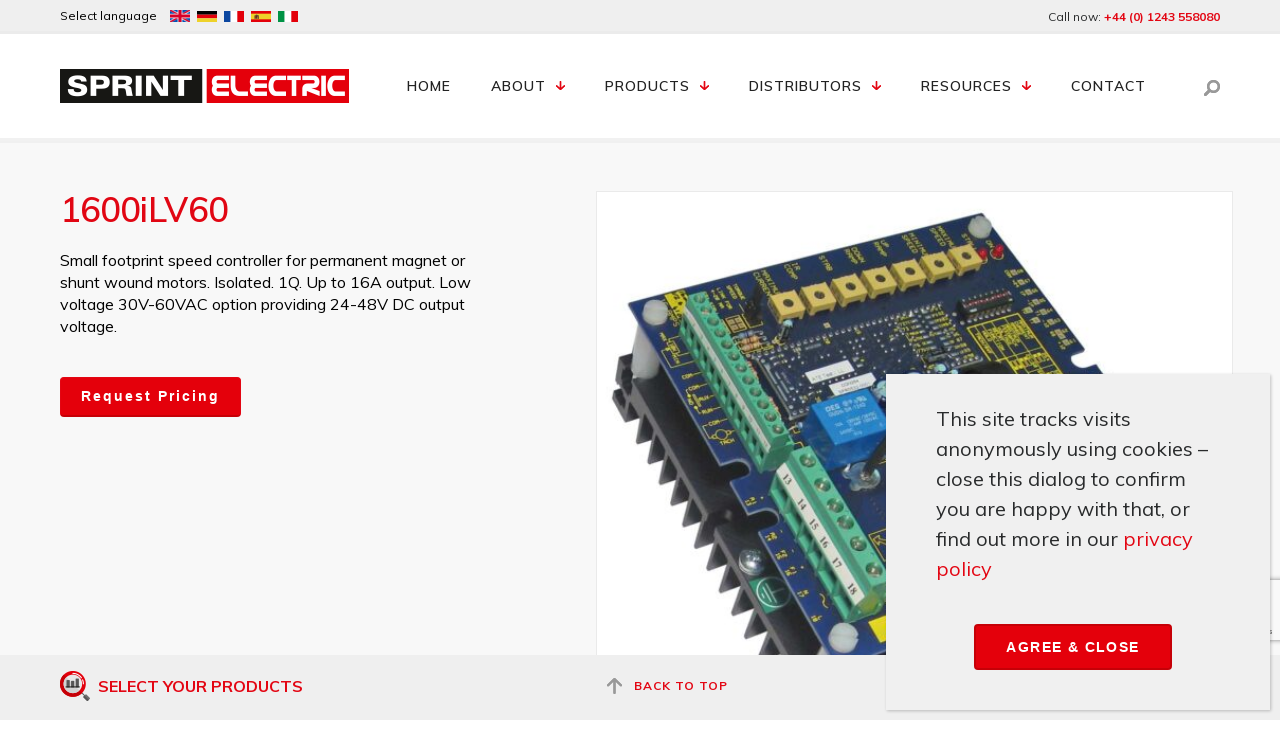

--- FILE ---
content_type: text/html; charset=UTF-8
request_url: https://www.sprint-electric.com/product/1600ilv60/
body_size: 34228
content:

<!doctype html>
<html lang="en-GB" prefix="og: https://ogp.me/ns#">
  <head><script data-no-optimize="1">var litespeed_docref=sessionStorage.getItem("litespeed_docref");litespeed_docref&&(Object.defineProperty(document,"referrer",{get:function(){return litespeed_docref}}),sessionStorage.removeItem("litespeed_docref"));</script>
  <!-- Google Tag Manager -->
	<script>
        // Define dataLayer and the gtag function.
        window.dataLayer = window.dataLayer || [];
        function gtag(){dataLayer.push(arguments);}

        // Set default consent to 'denied' as a placeholder
        // Determine actual values based on your own requirements
        gtag('consent', 'default', {
            'ad_storage': 'granted',
            'ad_user_data': 'granted',
            'ad_personalization': 'granted',
            'analytics_storage': 'granted'
        });
    </script>
  <script>(function(w,d,s,l,i){w[l]=w[l]||[];w[l].push({'gtm.start':
  new Date().getTime(),event:'gtm.js'});var f=d.getElementsByTagName(s)[0],
  j=d.createElement(s),dl=l!='dataLayer'?'&l='+l:'';j.async=true;j.src=
  'https://www.googletagmanager.com/gtm.js?id='+i+dl;f.parentNode.insertBefore(j,f);
  })(window,document,'script','dataLayer','GTM-PSWTNNVW');</script>
  <!-- End Google Tag Manager -->


  <!-- Hotjar Tracking Code for https://www.sprint-electric.com/
  <script>
      (function(h,o,t,j,a,r){
          h.hj=h.hj||function(){(h.hj.q=h.hj.q||[]).push(arguments)};
          h._hjSettings={hjid:2887443,hjsv:6};
          a=o.getElementsByTagName('head')[0];
          r=o.createElement('script');r.async=1;
          r.src=t+h._hjSettings.hjid+j+h._hjSettings.hjsv;
          a.appendChild(r);
      })(window,document,'https://static.hotjar.com/c/hotjar-','.js?sv=');
  </script>-->

  <meta charset="utf-8">
  <meta http-equiv="x-ua-compatible" content="ie=edge">
<script type="text/javascript">
/* <![CDATA[ */
 var gform;gform||(document.addEventListener("gform_main_scripts_loaded",function(){gform.scriptsLoaded=!0}),window.addEventListener("DOMContentLoaded",function(){gform.domLoaded=!0}),gform={domLoaded:!1,scriptsLoaded:!1,initializeOnLoaded:function(o){gform.domLoaded&&gform.scriptsLoaded?o():!gform.domLoaded&&gform.scriptsLoaded?window.addEventListener("DOMContentLoaded",o):document.addEventListener("gform_main_scripts_loaded",o)},hooks:{action:{},filter:{}},addAction:function(o,n,r,t){gform.addHook("action",o,n,r,t)},addFilter:function(o,n,r,t){gform.addHook("filter",o,n,r,t)},doAction:function(o){gform.doHook("action",o,arguments)},applyFilters:function(o){return gform.doHook("filter",o,arguments)},removeAction:function(o,n){gform.removeHook("action",o,n)},removeFilter:function(o,n,r){gform.removeHook("filter",o,n,r)},addHook:function(o,n,r,t,i){null==gform.hooks[o][n]&&(gform.hooks[o][n]=[]);var e=gform.hooks[o][n];null==i&&(i=n+"_"+e.length),gform.hooks[o][n].push({tag:i,callable:r,priority:t=null==t?10:t})},doHook:function(n,o,r){var t;if(r=Array.prototype.slice.call(r,1),null!=gform.hooks[n][o]&&((o=gform.hooks[n][o]).sort(function(o,n){return o.priority-n.priority}),o.forEach(function(o){"function"!=typeof(t=o.callable)&&(t=window[t]),"action"==n?t.apply(null,r):r[0]=t.apply(null,r)})),"filter"==n)return r[0]},removeHook:function(o,n,t,i){var r;null!=gform.hooks[o][n]&&(r=(r=gform.hooks[o][n]).filter(function(o,n,r){return!!(null!=i&&i!=o.tag||null!=t&&t!=o.priority)}),gform.hooks[o][n]=r)}}); 
/* ]]> */
</script>

  <meta name="viewport" content="width=device-width, initial-scale=1">
  <link rel="icon" type="image/x-icon" href="/wp-content/themes/sprintelectric/assets/images/favicon.ico" />
  
<!-- Search Engine Optimization by Rank Math - https://rankmath.com/ -->
<title>1600iLV60 Small footprint speed controller for permanent magnet or shunt wound motors. Isolated. 1Q. Up to 16A output. Low voltage 30V-60VAC option providing 24-48V DC output voltage</title>
<meta name="description" content="1600iLV60 Small footprint speed controller for permanent magnet or shunt wound motors. Isolated. 1Q. Up to 16A output. Low voltage"/>
<meta name="robots" content="follow, index, max-snippet:-1, max-video-preview:-1, max-image-preview:large"/>
<link rel="canonical" href="https://www.sprint-electric.com/product/1600ilv60/" />
<meta property="og:locale" content="en_GB" />
<meta property="og:type" content="product" />
<meta property="og:title" content="1600iLV60 Small footprint speed controller for permanent magnet or shunt wound motors. Isolated. 1Q. Up to 16A output. Low voltage 30V-60VAC option providing 24-48V DC output voltage" />
<meta property="og:description" content="1600iLV60 Small footprint speed controller for permanent magnet or shunt wound motors. Isolated. 1Q. Up to 16A output. Low voltage" />
<meta property="og:url" content="https://www.sprint-electric.com/product/1600ilv60/" />
<meta property="og:site_name" content="Sprint Electric" />
<meta property="og:updated_time" content="2018-01-11T14:51:56+00:00" />
<meta property="og:image" content="https://www.sprint-electric.com/wp-content/uploads/2017/11/Sprint-Electric-DC-motor-control-with-open-chassis-mount-1600i.jpg" />
<meta property="og:image:secure_url" content="https://www.sprint-electric.com/wp-content/uploads/2017/11/Sprint-Electric-DC-motor-control-with-open-chassis-mount-1600i.jpg" />
<meta property="og:image:width" content="1200" />
<meta property="og:image:height" content="1085" />
<meta property="og:image:alt" content="1600iLV60" />
<meta property="og:image:type" content="image/jpeg" />
<meta property="product:price:currency" content="GBP" />
<meta property="product:availability" content="instock" />
<meta name="twitter:card" content="summary_large_image" />
<meta name="twitter:title" content="1600iLV60 Small footprint speed controller for permanent magnet or shunt wound motors. Isolated. 1Q. Up to 16A output. Low voltage 30V-60VAC option providing 24-48V DC output voltage" />
<meta name="twitter:description" content="1600iLV60 Small footprint speed controller for permanent magnet or shunt wound motors. Isolated. 1Q. Up to 16A output. Low voltage" />
<meta name="twitter:image" content="https://www.sprint-electric.com/wp-content/uploads/2017/11/Sprint-Electric-DC-motor-control-with-open-chassis-mount-1600i.jpg" />
<meta name="twitter:label1" content="Price" />
<meta name="twitter:data1" content="&pound;0.00" />
<meta name="twitter:label2" content="Availability" />
<meta name="twitter:data2" content="In stock" />
<script type="application/ld+json" class="rank-math-schema">{"@context":"https://schema.org","@graph":[{"@type":"Place","@id":"https://www.sprint-electric.com/#place","address":{"@type":"PostalAddress","streetAddress":"Peregrine House","addressLocality":"Ford Lane, Ford, Arundel,","addressRegion":"West Sussex,","postalCode":"BN18 0DF"}},{"@type":"Organization","@id":"https://www.sprint-electric.com/#organization","name":"Sprint Electric","url":"https://www.sprint-electric.com","email":"info@sprint-electric.com","address":{"@type":"PostalAddress","streetAddress":"Peregrine House","addressLocality":"Ford Lane, Ford, Arundel,","addressRegion":"West Sussex,","postalCode":"BN18 0DF"},"logo":{"@type":"ImageObject","@id":"https://www.sprint-electric.com/#logo","url":"https://www.sprint-electric.com/wp-content/uploads/2017/11/logo.png","contentUrl":"https://www.sprint-electric.com/wp-content/uploads/2017/11/logo.png","caption":"Sprint Electric","inLanguage":"en-GB","width":"289","height":"34"},"contactPoint":[{"@type":"ContactPoint","telephone":"+44 1243 558080","contactType":"customer support"}],"location":{"@id":"https://www.sprint-electric.com/#place"}},{"@type":"WebSite","@id":"https://www.sprint-electric.com/#website","url":"https://www.sprint-electric.com","name":"Sprint Electric","publisher":{"@id":"https://www.sprint-electric.com/#organization"},"inLanguage":"en-GB"},{"@type":"ImageObject","@id":"https://www.sprint-electric.com/wp-content/uploads/2017/11/Sprint-Electric-DC-motor-control-with-open-chassis-mount-1600i.jpg","url":"https://www.sprint-electric.com/wp-content/uploads/2017/11/Sprint-Electric-DC-motor-control-with-open-chassis-mount-1600i.jpg","width":"1200","height":"1085","inLanguage":"en-GB"},{"@type":"ItemPage","@id":"https://www.sprint-electric.com/product/1600ilv60/#webpage","url":"https://www.sprint-electric.com/product/1600ilv60/","name":"1600iLV60 Small footprint speed controller for permanent magnet or shunt wound motors. Isolated. 1Q. Up to 16A output. Low voltage 30V-60VAC option providing 24-48V DC output voltage","datePublished":"2017-11-06T14:05:51+00:00","dateModified":"2018-01-11T14:51:56+00:00","isPartOf":{"@id":"https://www.sprint-electric.com/#website"},"primaryImageOfPage":{"@id":"https://www.sprint-electric.com/wp-content/uploads/2017/11/Sprint-Electric-DC-motor-control-with-open-chassis-mount-1600i.jpg"},"inLanguage":"en-GB"},{"@type":"Product","name":"1600iLV60 Small footprint speed controller for permanent magnet or shunt wound motors. Isolated. 1Q. Up to 16A output. Low voltage 30V-60VAC option providing 24-48V DC output voltage","description":"1600iLV60 Small footprint speed controller for permanent magnet or shunt wound motors. Isolated. 1Q. Up to 16A output. Low voltage","sku":"1600iLV60","category":"Open Chassis-Mount DC Drives","mainEntityOfPage":{"@id":"https://www.sprint-electric.com/product/1600ilv60/#webpage"},"image":[{"@type":"ImageObject","url":"https://www.sprint-electric.com/wp-content/uploads/2017/11/Sprint-Electric-DC-motor-control-with-open-chassis-mount-1600i.jpg","height":"1085","width":"1200"}],"@id":"https://www.sprint-electric.com/product/1600ilv60/#richSnippet"}]}</script>
<!-- /Rank Math WordPress SEO plugin -->

<link rel='dns-prefetch' href='//www.sprint-electric.com' />
<link rel='dns-prefetch' href='//translate.google.com' />
<link rel='dns-prefetch' href='//www.google.com' />
<link rel='dns-prefetch' href='//maps.googleapis.com' />
<link rel='dns-prefetch' href='//fonts.googleapis.com' />
<link rel='dns-prefetch' href='//www.googletagmanager.com' />
<link rel="alternate" title="oEmbed (JSON)" type="application/json+oembed" href="https://www.sprint-electric.com/wp-json/oembed/1.0/embed?url=https%3A%2F%2Fwww.sprint-electric.com%2Fproduct%2F1600ilv60%2F" />
<link rel="alternate" title="oEmbed (XML)" type="text/xml+oembed" href="https://www.sprint-electric.com/wp-json/oembed/1.0/embed?url=https%3A%2F%2Fwww.sprint-electric.com%2Fproduct%2F1600ilv60%2F&#038;format=xml" />
<style id='wp-img-auto-sizes-contain-inline-css' type='text/css'>
img:is([sizes=auto i],[sizes^="auto," i]){contain-intrinsic-size:3000px 1500px}
/*# sourceURL=wp-img-auto-sizes-contain-inline-css */
</style>

<style id='wp-emoji-styles-inline-css' type='text/css'>

	img.wp-smiley, img.emoji {
		display: inline !important;
		border: none !important;
		box-shadow: none !important;
		height: 1em !important;
		width: 1em !important;
		margin: 0 0.07em !important;
		vertical-align: -0.1em !important;
		background: none !important;
		padding: 0 !important;
	}
/*# sourceURL=wp-emoji-styles-inline-css */
</style>
<link rel='stylesheet' id='wp-block-library-css' href='https://www.sprint-electric.com/wp-includes/css/dist/block-library/style.min.css?ver=6.9' type='text/css' media='all' />
<link rel='stylesheet' id='wc-blocks-style-css' href='https://www.sprint-electric.com/wp-content/plugins/woocommerce/assets/client/blocks/wc-blocks.css?ver=wc-10.4.3' type='text/css' media='all' />
<style id='global-styles-inline-css' type='text/css'>
:root{--wp--preset--aspect-ratio--square: 1;--wp--preset--aspect-ratio--4-3: 4/3;--wp--preset--aspect-ratio--3-4: 3/4;--wp--preset--aspect-ratio--3-2: 3/2;--wp--preset--aspect-ratio--2-3: 2/3;--wp--preset--aspect-ratio--16-9: 16/9;--wp--preset--aspect-ratio--9-16: 9/16;--wp--preset--color--black: #000000;--wp--preset--color--cyan-bluish-gray: #abb8c3;--wp--preset--color--white: #ffffff;--wp--preset--color--pale-pink: #f78da7;--wp--preset--color--vivid-red: #cf2e2e;--wp--preset--color--luminous-vivid-orange: #ff6900;--wp--preset--color--luminous-vivid-amber: #fcb900;--wp--preset--color--light-green-cyan: #7bdcb5;--wp--preset--color--vivid-green-cyan: #00d084;--wp--preset--color--pale-cyan-blue: #8ed1fc;--wp--preset--color--vivid-cyan-blue: #0693e3;--wp--preset--color--vivid-purple: #9b51e0;--wp--preset--gradient--vivid-cyan-blue-to-vivid-purple: linear-gradient(135deg,rgb(6,147,227) 0%,rgb(155,81,224) 100%);--wp--preset--gradient--light-green-cyan-to-vivid-green-cyan: linear-gradient(135deg,rgb(122,220,180) 0%,rgb(0,208,130) 100%);--wp--preset--gradient--luminous-vivid-amber-to-luminous-vivid-orange: linear-gradient(135deg,rgb(252,185,0) 0%,rgb(255,105,0) 100%);--wp--preset--gradient--luminous-vivid-orange-to-vivid-red: linear-gradient(135deg,rgb(255,105,0) 0%,rgb(207,46,46) 100%);--wp--preset--gradient--very-light-gray-to-cyan-bluish-gray: linear-gradient(135deg,rgb(238,238,238) 0%,rgb(169,184,195) 100%);--wp--preset--gradient--cool-to-warm-spectrum: linear-gradient(135deg,rgb(74,234,220) 0%,rgb(151,120,209) 20%,rgb(207,42,186) 40%,rgb(238,44,130) 60%,rgb(251,105,98) 80%,rgb(254,248,76) 100%);--wp--preset--gradient--blush-light-purple: linear-gradient(135deg,rgb(255,206,236) 0%,rgb(152,150,240) 100%);--wp--preset--gradient--blush-bordeaux: linear-gradient(135deg,rgb(254,205,165) 0%,rgb(254,45,45) 50%,rgb(107,0,62) 100%);--wp--preset--gradient--luminous-dusk: linear-gradient(135deg,rgb(255,203,112) 0%,rgb(199,81,192) 50%,rgb(65,88,208) 100%);--wp--preset--gradient--pale-ocean: linear-gradient(135deg,rgb(255,245,203) 0%,rgb(182,227,212) 50%,rgb(51,167,181) 100%);--wp--preset--gradient--electric-grass: linear-gradient(135deg,rgb(202,248,128) 0%,rgb(113,206,126) 100%);--wp--preset--gradient--midnight: linear-gradient(135deg,rgb(2,3,129) 0%,rgb(40,116,252) 100%);--wp--preset--font-size--small: 13px;--wp--preset--font-size--medium: 20px;--wp--preset--font-size--large: 36px;--wp--preset--font-size--x-large: 42px;--wp--preset--spacing--20: 0.44rem;--wp--preset--spacing--30: 0.67rem;--wp--preset--spacing--40: 1rem;--wp--preset--spacing--50: 1.5rem;--wp--preset--spacing--60: 2.25rem;--wp--preset--spacing--70: 3.38rem;--wp--preset--spacing--80: 5.06rem;--wp--preset--shadow--natural: 6px 6px 9px rgba(0, 0, 0, 0.2);--wp--preset--shadow--deep: 12px 12px 50px rgba(0, 0, 0, 0.4);--wp--preset--shadow--sharp: 6px 6px 0px rgba(0, 0, 0, 0.2);--wp--preset--shadow--outlined: 6px 6px 0px -3px rgb(255, 255, 255), 6px 6px rgb(0, 0, 0);--wp--preset--shadow--crisp: 6px 6px 0px rgb(0, 0, 0);}:where(.is-layout-flex){gap: 0.5em;}:where(.is-layout-grid){gap: 0.5em;}body .is-layout-flex{display: flex;}.is-layout-flex{flex-wrap: wrap;align-items: center;}.is-layout-flex > :is(*, div){margin: 0;}body .is-layout-grid{display: grid;}.is-layout-grid > :is(*, div){margin: 0;}:where(.wp-block-columns.is-layout-flex){gap: 2em;}:where(.wp-block-columns.is-layout-grid){gap: 2em;}:where(.wp-block-post-template.is-layout-flex){gap: 1.25em;}:where(.wp-block-post-template.is-layout-grid){gap: 1.25em;}.has-black-color{color: var(--wp--preset--color--black) !important;}.has-cyan-bluish-gray-color{color: var(--wp--preset--color--cyan-bluish-gray) !important;}.has-white-color{color: var(--wp--preset--color--white) !important;}.has-pale-pink-color{color: var(--wp--preset--color--pale-pink) !important;}.has-vivid-red-color{color: var(--wp--preset--color--vivid-red) !important;}.has-luminous-vivid-orange-color{color: var(--wp--preset--color--luminous-vivid-orange) !important;}.has-luminous-vivid-amber-color{color: var(--wp--preset--color--luminous-vivid-amber) !important;}.has-light-green-cyan-color{color: var(--wp--preset--color--light-green-cyan) !important;}.has-vivid-green-cyan-color{color: var(--wp--preset--color--vivid-green-cyan) !important;}.has-pale-cyan-blue-color{color: var(--wp--preset--color--pale-cyan-blue) !important;}.has-vivid-cyan-blue-color{color: var(--wp--preset--color--vivid-cyan-blue) !important;}.has-vivid-purple-color{color: var(--wp--preset--color--vivid-purple) !important;}.has-black-background-color{background-color: var(--wp--preset--color--black) !important;}.has-cyan-bluish-gray-background-color{background-color: var(--wp--preset--color--cyan-bluish-gray) !important;}.has-white-background-color{background-color: var(--wp--preset--color--white) !important;}.has-pale-pink-background-color{background-color: var(--wp--preset--color--pale-pink) !important;}.has-vivid-red-background-color{background-color: var(--wp--preset--color--vivid-red) !important;}.has-luminous-vivid-orange-background-color{background-color: var(--wp--preset--color--luminous-vivid-orange) !important;}.has-luminous-vivid-amber-background-color{background-color: var(--wp--preset--color--luminous-vivid-amber) !important;}.has-light-green-cyan-background-color{background-color: var(--wp--preset--color--light-green-cyan) !important;}.has-vivid-green-cyan-background-color{background-color: var(--wp--preset--color--vivid-green-cyan) !important;}.has-pale-cyan-blue-background-color{background-color: var(--wp--preset--color--pale-cyan-blue) !important;}.has-vivid-cyan-blue-background-color{background-color: var(--wp--preset--color--vivid-cyan-blue) !important;}.has-vivid-purple-background-color{background-color: var(--wp--preset--color--vivid-purple) !important;}.has-black-border-color{border-color: var(--wp--preset--color--black) !important;}.has-cyan-bluish-gray-border-color{border-color: var(--wp--preset--color--cyan-bluish-gray) !important;}.has-white-border-color{border-color: var(--wp--preset--color--white) !important;}.has-pale-pink-border-color{border-color: var(--wp--preset--color--pale-pink) !important;}.has-vivid-red-border-color{border-color: var(--wp--preset--color--vivid-red) !important;}.has-luminous-vivid-orange-border-color{border-color: var(--wp--preset--color--luminous-vivid-orange) !important;}.has-luminous-vivid-amber-border-color{border-color: var(--wp--preset--color--luminous-vivid-amber) !important;}.has-light-green-cyan-border-color{border-color: var(--wp--preset--color--light-green-cyan) !important;}.has-vivid-green-cyan-border-color{border-color: var(--wp--preset--color--vivid-green-cyan) !important;}.has-pale-cyan-blue-border-color{border-color: var(--wp--preset--color--pale-cyan-blue) !important;}.has-vivid-cyan-blue-border-color{border-color: var(--wp--preset--color--vivid-cyan-blue) !important;}.has-vivid-purple-border-color{border-color: var(--wp--preset--color--vivid-purple) !important;}.has-vivid-cyan-blue-to-vivid-purple-gradient-background{background: var(--wp--preset--gradient--vivid-cyan-blue-to-vivid-purple) !important;}.has-light-green-cyan-to-vivid-green-cyan-gradient-background{background: var(--wp--preset--gradient--light-green-cyan-to-vivid-green-cyan) !important;}.has-luminous-vivid-amber-to-luminous-vivid-orange-gradient-background{background: var(--wp--preset--gradient--luminous-vivid-amber-to-luminous-vivid-orange) !important;}.has-luminous-vivid-orange-to-vivid-red-gradient-background{background: var(--wp--preset--gradient--luminous-vivid-orange-to-vivid-red) !important;}.has-very-light-gray-to-cyan-bluish-gray-gradient-background{background: var(--wp--preset--gradient--very-light-gray-to-cyan-bluish-gray) !important;}.has-cool-to-warm-spectrum-gradient-background{background: var(--wp--preset--gradient--cool-to-warm-spectrum) !important;}.has-blush-light-purple-gradient-background{background: var(--wp--preset--gradient--blush-light-purple) !important;}.has-blush-bordeaux-gradient-background{background: var(--wp--preset--gradient--blush-bordeaux) !important;}.has-luminous-dusk-gradient-background{background: var(--wp--preset--gradient--luminous-dusk) !important;}.has-pale-ocean-gradient-background{background: var(--wp--preset--gradient--pale-ocean) !important;}.has-electric-grass-gradient-background{background: var(--wp--preset--gradient--electric-grass) !important;}.has-midnight-gradient-background{background: var(--wp--preset--gradient--midnight) !important;}.has-small-font-size{font-size: var(--wp--preset--font-size--small) !important;}.has-medium-font-size{font-size: var(--wp--preset--font-size--medium) !important;}.has-large-font-size{font-size: var(--wp--preset--font-size--large) !important;}.has-x-large-font-size{font-size: var(--wp--preset--font-size--x-large) !important;}
/*# sourceURL=global-styles-inline-css */
</style>

<style id='classic-theme-styles-inline-css' type='text/css'>
/*! This file is auto-generated */
.wp-block-button__link{color:#fff;background-color:#32373c;border-radius:9999px;box-shadow:none;text-decoration:none;padding:calc(.667em + 2px) calc(1.333em + 2px);font-size:1.125em}.wp-block-file__button{background:#32373c;color:#fff;text-decoration:none}
/*# sourceURL=/wp-includes/css/classic-themes.min.css */
</style>
<link rel='stylesheet' id='wp-components-css' href='https://www.sprint-electric.com/wp-includes/css/dist/components/style.min.css?ver=6.9' type='text/css' media='all' />
<link rel='stylesheet' id='wp-preferences-css' href='https://www.sprint-electric.com/wp-includes/css/dist/preferences/style.min.css?ver=6.9' type='text/css' media='all' />
<link rel='stylesheet' id='wp-block-editor-css' href='https://www.sprint-electric.com/wp-includes/css/dist/block-editor/style.min.css?ver=6.9' type='text/css' media='all' />
<link rel='stylesheet' id='popup-maker-block-library-style-css' href='https://www.sprint-electric.com/wp-content/plugins/popup-maker/dist/packages/block-library-style.css?ver=dbea705cfafe089d65f1' type='text/css' media='all' />
<link rel='stylesheet' id='google-language-translator-css' href='https://www.sprint-electric.com/wp-content/plugins/google-language-translator/css/style.css?ver=6.0.20' type='text/css' media='' />
<link rel='stylesheet' id='woocommerce-layout-css' href='https://www.sprint-electric.com/wp-content/plugins/woocommerce/assets/css/woocommerce-layout.css?ver=10.4.3' type='text/css' media='all' />
<link rel='stylesheet' id='woocommerce-smallscreen-css' href='https://www.sprint-electric.com/wp-content/plugins/woocommerce/assets/css/woocommerce-smallscreen.css?ver=10.4.3' type='text/css' media='only screen and (max-width: 768px)' />
<link rel='stylesheet' id='woocommerce-general-css' href='https://www.sprint-electric.com/wp-content/plugins/woocommerce/assets/css/woocommerce.css?ver=10.4.3' type='text/css' media='all' />
<style id='woocommerce-inline-inline-css' type='text/css'>
.woocommerce form .form-row .required { visibility: visible; }
/*# sourceURL=woocommerce-inline-inline-css */
</style>
<link rel='stylesheet' id='wooswipe-pswp-css-css' href='https://www.sprint-electric.com/wp-content/plugins/wooswipe/public/pswp/photoswipe.css?ver=3.0.1' type='text/css' media='all' />
<link rel='stylesheet' id='wooswipe-pswp-skin-css' href='https://www.sprint-electric.com/wp-content/plugins/wooswipe/public/pswp/default-skin/default-skin.css?ver=3.0.1' type='text/css' media='all' />
<link rel='stylesheet' id='wooswipe-slick-css-css' href='https://www.sprint-electric.com/wp-content/plugins/wooswipe/public/slick/slick.css?ver=3.0.1' type='text/css' media='all' />
<link rel='stylesheet' id='wooswipe-slick-theme-css' href='https://www.sprint-electric.com/wp-content/plugins/wooswipe/public/slick/slick-theme.css?ver=3.0.1' type='text/css' media='all' />
<link rel='stylesheet' id='wooswipe-css-css' href='https://www.sprint-electric.com/wp-content/plugins/wooswipe/public/css/wooswipe.css?ver=3.0.1' type='text/css' media='all' />
<link rel='stylesheet' id='tablepress-default-css' href='https://www.sprint-electric.com/wp-content/plugins/tablepress/css/build/default.css?ver=3.2.5' type='text/css' media='all' />
<link rel='stylesheet' id='popup-maker-site-css' href='//www.sprint-electric.com/wp-content/uploads/pum/pum-site-styles.css?generated=1755228365&#038;ver=1.21.5' type='text/css' media='all' />
<link rel='stylesheet' id='gforms_reset_css-css' href='https://www.sprint-electric.com/wp-content/plugins/gravityforms/legacy/css/formreset.min.css?ver=2.6.9' type='text/css' media='all' />
<link rel='stylesheet' id='gforms_formsmain_css-css' href='https://www.sprint-electric.com/wp-content/plugins/gravityforms/legacy/css/formsmain.min.css?ver=2.6.9' type='text/css' media='all' />
<link rel='stylesheet' id='gforms_ready_class_css-css' href='https://www.sprint-electric.com/wp-content/plugins/gravityforms/legacy/css/readyclass.min.css?ver=2.6.9' type='text/css' media='all' />
<link rel='stylesheet' id='gforms_browsers_css-css' href='https://www.sprint-electric.com/wp-content/plugins/gravityforms/legacy/css/browsers.min.css?ver=2.6.9' type='text/css' media='all' />
<link rel='stylesheet' id='sprint/fonts-css' href='https://fonts.googleapis.com/css?family=Muli:200,300,400,600,700,800,900' type='text/css' media='all' />
<link rel='stylesheet' id='sprint/css-css' href='https://www.sprint-electric.com/wp-content/themes/sprintelectric/dist/styles/main.css' type='text/css' media='all' />
<script type="text/javascript" id="gtmkit-js-before" data-cfasync="false" data-nowprocket="" data-cookieconsent="ignore">
/* <![CDATA[ */
		window.gtmkit_settings = {"datalayer_name":"dataLayer","console_log":false};
		window.gtmkit_data = {};
		window.dataLayer = window.dataLayer || [];
				
//# sourceURL=gtmkit-js-before
/* ]]> */
</script>
<script type="text/javascript" src="https://www.sprint-electric.com/wp-includes/js/jquery/jquery.min.js?ver=3.7.1" id="jquery-core-js"></script>
<script type="text/javascript" src="https://www.sprint-electric.com/wp-includes/js/jquery/jquery-migrate.min.js?ver=3.4.1" id="jquery-migrate-js"></script>
<script type="text/javascript" src="https://www.sprint-electric.com/wp-content/plugins/woocommerce/assets/js/jquery-blockui/jquery.blockUI.min.js?ver=2.7.0-wc.10.4.3" id="wc-jquery-blockui-js" defer="defer" data-wp-strategy="defer"></script>
<script type="text/javascript" id="wc-add-to-cart-js-extra">
/* <![CDATA[ */
var wc_add_to_cart_params = {"ajax_url":"/wp-admin/admin-ajax.php","wc_ajax_url":"/?wc-ajax=%%endpoint%%","i18n_view_cart":"View basket","cart_url":"https://www.sprint-electric.com","is_cart":"","cart_redirect_after_add":"no"};
//# sourceURL=wc-add-to-cart-js-extra
/* ]]> */
</script>
<script type="text/javascript" src="https://www.sprint-electric.com/wp-content/plugins/woocommerce/assets/js/frontend/add-to-cart.min.js?ver=10.4.3" id="wc-add-to-cart-js" defer="defer" data-wp-strategy="defer"></script>
<script type="text/javascript" id="wc-single-product-js-extra">
/* <![CDATA[ */
var wc_single_product_params = {"i18n_required_rating_text":"Please select a rating","i18n_rating_options":["1 of 5 stars","2 of 5 stars","3 of 5 stars","4 of 5 stars","5 of 5 stars"],"i18n_product_gallery_trigger_text":"View full-screen image gallery","review_rating_required":"yes","flexslider":{"rtl":false,"animation":"slide","smoothHeight":true,"directionNav":false,"controlNav":"thumbnails","slideshow":false,"animationSpeed":500,"animationLoop":false,"allowOneSlide":false},"zoom_enabled":"","zoom_options":[],"photoswipe_enabled":"","photoswipe_options":{"shareEl":false,"closeOnScroll":false,"history":false,"hideAnimationDuration":0,"showAnimationDuration":0},"flexslider_enabled":""};
//# sourceURL=wc-single-product-js-extra
/* ]]> */
</script>
<script type="text/javascript" src="https://www.sprint-electric.com/wp-content/plugins/woocommerce/assets/js/frontend/single-product.min.js?ver=10.4.3" id="wc-single-product-js" defer="defer" data-wp-strategy="defer"></script>
<script type="text/javascript" src="https://www.sprint-electric.com/wp-content/plugins/woocommerce/assets/js/js-cookie/js.cookie.min.js?ver=2.1.4-wc.10.4.3" id="wc-js-cookie-js" defer="defer" data-wp-strategy="defer"></script>
<script type="text/javascript" id="woocommerce-js-extra">
/* <![CDATA[ */
var woocommerce_params = {"ajax_url":"/wp-admin/admin-ajax.php","wc_ajax_url":"/?wc-ajax=%%endpoint%%","i18n_password_show":"Show password","i18n_password_hide":"Hide password"};
//# sourceURL=woocommerce-js-extra
/* ]]> */
</script>
<script type="text/javascript" src="https://www.sprint-electric.com/wp-content/plugins/woocommerce/assets/js/frontend/woocommerce.min.js?ver=10.4.3" id="woocommerce-js" defer="defer" data-wp-strategy="defer"></script>
<script type="text/javascript" src="https://www.sprint-electric.com/wp-content/plugins/wooswipe/public/pswp/photoswipe.min.js?ver=3.0.1" id="wooswipe-pswp-js"></script>
<script type="text/javascript" src="https://www.sprint-electric.com/wp-content/plugins/wooswipe/public/pswp/photoswipe-ui-default.min.js?ver=3.0.1" id="wooswipe-pswp-ui-js"></script>
<script type="text/javascript" src="https://www.sprint-electric.com/wp-content/plugins/wooswipe/public/slick/slick.min.js?ver=3.0.1" id="wooswipe-slick-js"></script>
<script type="text/javascript" id="gtmkit-datalayer-js-before" data-cfasync="false" data-nowprocket="" data-cookieconsent="ignore">
/* <![CDATA[ */
const gtmkit_dataLayer_content = {"pageType":"product"};
dataLayer.push( gtmkit_dataLayer_content );

//# sourceURL=gtmkit-datalayer-js-before
/* ]]> */
</script>
<script type="text/javascript" defer='defer' src="https://www.sprint-electric.com/wp-content/plugins/gravityforms/js/jquery.json.min.js?ver=2.6.9" id="gform_json-js"></script>
<script type="text/javascript" id="gform_gravityforms-js-extra">
/* <![CDATA[ */
var gf_global = {"gf_currency_config":{"name":"Pound Sterling","symbol_left":"&#163;","symbol_right":"","symbol_padding":" ","thousand_separator":",","decimal_separator":".","decimals":2,"code":"GBP"},"base_url":"https://www.sprint-electric.com/wp-content/plugins/gravityforms","number_formats":[],"spinnerUrl":"https://www.sprint-electric.com/wp-content/plugins/gravityforms/images/spinner.svg","strings":{"newRowAdded":"New row added.","rowRemoved":"Row removed","formSaved":"The form has been saved.  The content contains the link to return and complete the form."}};
var gf_global = {"gf_currency_config":{"name":"Pound Sterling","symbol_left":"&#163;","symbol_right":"","symbol_padding":" ","thousand_separator":",","decimal_separator":".","decimals":2,"code":"GBP"},"base_url":"https://www.sprint-electric.com/wp-content/plugins/gravityforms","number_formats":[],"spinnerUrl":"https://www.sprint-electric.com/wp-content/plugins/gravityforms/images/spinner.svg","strings":{"newRowAdded":"New row added.","rowRemoved":"Row removed","formSaved":"The form has been saved.  The content contains the link to return and complete the form."}};
var gf_global = {"gf_currency_config":{"name":"Pound Sterling","symbol_left":"&#163;","symbol_right":"","symbol_padding":" ","thousand_separator":",","decimal_separator":".","decimals":2,"code":"GBP"},"base_url":"https://www.sprint-electric.com/wp-content/plugins/gravityforms","number_formats":[],"spinnerUrl":"https://www.sprint-electric.com/wp-content/plugins/gravityforms/images/spinner.svg","strings":{"newRowAdded":"New row added.","rowRemoved":"Row removed","formSaved":"The form has been saved.  The content contains the link to return and complete the form."}};
var gf_global = {"gf_currency_config":{"name":"Pound Sterling","symbol_left":"&#163;","symbol_right":"","symbol_padding":" ","thousand_separator":",","decimal_separator":".","decimals":2,"code":"GBP"},"base_url":"https://www.sprint-electric.com/wp-content/plugins/gravityforms","number_formats":[],"spinnerUrl":"https://www.sprint-electric.com/wp-content/plugins/gravityforms/images/spinner.svg","strings":{"newRowAdded":"New row added.","rowRemoved":"Row removed","formSaved":"The form has been saved.  The content contains the link to return and complete the form."}};
var gform_i18n = {"datepicker":{"days":{"monday":"Mon","tuesday":"Tue","wednesday":"Wed","thursday":"Thu","friday":"Fri","saturday":"Sat","sunday":"Sun"},"months":{"january":"January","february":"February","march":"March","april":"April","may":"May","june":"June","july":"July","august":"August","september":"September","october":"October","november":"November","december":"December"},"firstDay":1,"iconText":"Select date"}};
var gf_legacy_multi = {"4":"1","2":"1"};
var gform_gravityforms = {"strings":{"invalid_file_extension":"This type of file is not allowed. Must be one of the following:","delete_file":"Delete this file","in_progress":"in progress","file_exceeds_limit":"File exceeds size limit","illegal_extension":"This type of file is not allowed.","max_reached":"Maximum number of files reached","unknown_error":"There was a problem while saving the file on the server","currently_uploading":"Please wait for the uploading to complete","cancel":"Cancel","cancel_upload":"Cancel this upload","cancelled":"Cancelled"},"vars":{"images_url":"https://www.sprint-electric.com/wp-content/plugins/gravityforms/images"}};
//# sourceURL=gform_gravityforms-js-extra
/* ]]> */
</script>
<script type="text/javascript" defer='defer' src="https://www.sprint-electric.com/wp-content/plugins/gravityforms/js/gravityforms.min.js?ver=2.6.9" id="gform_gravityforms-js"></script>
<script type="text/javascript" defer='defer' src="https://www.sprint-electric.com/wp-content/plugins/gravityforms/js/chosen.jquery.min.js?ver=2.6.9" id="gform_chosen-js"></script>
<link rel="https://api.w.org/" href="https://www.sprint-electric.com/wp-json/" /><link rel="alternate" title="JSON" type="application/json" href="https://www.sprint-electric.com/wp-json/wp/v2/product/1132" /><link rel="EditURI" type="application/rsd+xml" title="RSD" href="https://www.sprint-electric.com/xmlrpc.php?rsd" />
<meta name="generator" content="WordPress 6.9" />
<link rel='shortlink' href='https://www.sprint-electric.com/?p=1132' />
<style>.goog-te-gadget{margin-top:2px!important;}p.hello{font-size:12px;color:#666;}div.skiptranslate.goog-te-gadget{display:inline!important;}#google_language_translator{clear:both;}#flags{width:165px;}#flags a{display:inline-block;margin-right:2px;}#google_language_translator a{display:none!important;}div.skiptranslate.goog-te-gadget{display:inline!important;}.goog-te-gadget{color:transparent!important;}.goog-te-gadget{font-size:0px!important;}.goog-branding{display:none;}.goog-tooltip{display: none!important;}.goog-tooltip:hover{display: none!important;}.goog-text-highlight{background-color:transparent!important;border:none!important;box-shadow:none!important;}#google_language_translator select.goog-te-combo{color:#32373c;}div.skiptranslate{display:none!important;}body{top:0px!important;}#goog-gt-{display:none!important;}font font{background-color:transparent!important;box-shadow:none!important;position:initial!important;}#glt-translate-trigger{left:20px;right:auto;}#glt-translate-trigger > span{color:#32373c;}</style><script type="text/javascript" src="https://www.insightful-7-corporation.com/js/803937.js" ></script>
<noscript><img alt="" src="https://www.insightful-7-corporation.com/803937.png" style="display:none;" /></noscript>	<noscript><style>.woocommerce-product-gallery{ opacity: 1 !important; }</style></noscript>
	<style type="text/css">.recentcomments a{display:inline !important;padding:0 !important;margin:0 !important;}</style>		<style type="text/css" id="wp-custom-css">
			/* REMOVE THIS CLASS IF Generis GETS ANY Accessories */
body.postid-4890 > main > section > ul > li:nth-child(3) {
	display: none;
}
/* REMOVE THIS CLASS IF Generis GETS ANY Accessories */

.buy-now-btn {
	  background-color: #51cc1b;
    border: 2px solid #46b216;
	  display: inline-block;
    font-weight: 400;
    line-height: 1.25;
    text-align: center;
    white-space: nowrap;
    vertical-align: middle;
    -webkit-user-select: none;
    -moz-user-select: none;
    -ms-user-select: none;
    user-select: none; 
    padding: .5rem 1rem;
		font-family: Muli, sans-serif;
    font-size: 1rem;
		font-weight: 700;
    border-radius: .25rem;
    transition: all .2s ease-in-out;
}
.buy-now-btn:active,
.buy-now-btn:hover {
	  background-color: #47ab1c; 
	  border-color: #59c12c;
}
.buy-now-btn:focus {
	  box-shadow: 0 0 0 2px rgba(81,204,27,.5);
	color: #fff;
}

#popmake-2825.pum-container .popmake-content button.pum-close.popmake-close {
    display: block;
    background-color: #e4000b !important;
    border: 2px solid #c60007 !important;
    color: white !important;
    font-size: 14px;
    padding: 12px 30px;
    margin: auto; 
    border-radius: 0.25rem;
    letter-spacing: 1.4px;
    font-weight: 700;
    line-height: 1.29;
		text-transform: uppercase;
}

.distributor__right {
	width:100%;
}

.distributor__title {
	width:100%;
}

.distributor__text {
	width:100%;
}

.distributor__image img {
	min-height:1px;
}

.wp-block-embed.aligncenter.is-type-video .wp-block-embed__wrapper {
    text-align: center;
}
body.tax-product_cat.term-generis.term-487 .page-header-default {
		background-repeat: no-repeat;
		background-color: #fff;
	}
@media (max-width:991px) {
	body.tax-product_cat.term-generis.term-487 .page-header-default {
		padding-bottom: 200px;
		background-size: 800px auto;
		background-repeat: no-repeat;
		background-position: center bottom;
	}
}
@media (min-width:992px) {
	body.tax-product_cat.term-generis.term-487 .page-header-default {
		background-size: auto 100%;
	}
}

body.tax-product_cat.term-generis.term-487 .page-header-default h1 {
	color: #000;
	font-size:3em;
	text-decoration: capitalize;
	font-weight:800;
	margin-bottom: 0.1em;
}
body.tax-product_cat.term-generis.term-487 .page-blocks .container > .block .image img {
	border: none;
}
body.tax-product_cat.term-generis.term-487 .page-blocks .container > .block:nth-child(1) {
	display: none !important;
}
@media (min-width:992px) {
	body.tax-product_cat.term-generis.term-487 .page-blocks .container > .block:nth-child(1) {
		display: block !important;
	}
	body.tax-product_cat.term-generis.term-487 .page-blocks .container > .block:nth-child(2) {
		display: none !important;
	}
}
body.tax-product_cat.term-generis.term-487 #generis-icon-row {
	display: flex;
	justify-content: center;
	position: relative;
	margin: 4em auto;
	flex-wrap: wrap;
}
body.tax-product_cat.term-generis.term-487 #generis-icon-row .icon-col:last-child  {
	margin-right: 0;
}
@media (min-width:768px) {
	body.tax-product_cat.term-generis.term-487 #generis-icon-row .icon-col  {
		position: relative;
		flex-direction: column; 
		flex: 0 0 calc(20% - 0.5em);
	max-width: calc(20% - 0.5em);
	min-width: calc(20% - 0.5em);
	margin-right: 0.5em;
	}
}
body.tax-product_cat.term-generis.term-487 #generis-icon-row .icon-col p  {
	padding: 1.5em;
	text-align: left;
  line-height: 1;
  position: relative;
}
body.tax-product_cat.term-generis.term-487 #generis-icon-row .all-motor-types p::before  {
	background-image: url("https://www.sprint-electric.com/wp-content/uploads/2023/11/all-motor-types.png");
	position: absolute;
	top: 0;
	left: 0;
	width: 2.1em;
  height: 2em;
	background-size: 2.1em 2em;
	background-repeat: no-repeat;
  content: "";
}

body.tax-product_cat.term-generis.term-487 #generis-icon-row .continuous-operation p::before  {
	background-image: url("https://www.sprint-electric.com/wp-content/uploads/2023/11/continuous-operation.png");
	position: absolute;
	top: 0;
	left: 0;
	width: 2.1em;
  height: 2em;
	background-size: 2.1em 2em;
	background-repeat: no-repeat;
  content: "";
}
 
body.tax-product_cat.term-generis.term-487 #generis-icon-row .fast-payback p::before  {
	background-image: url("https://www.sprint-electric.com/wp-content/uploads/2023/11/fast-payback.png");
	position: absolute;
	top: 0;
	left: 0;
	width: 2.1em;
  height: 2em;
	background-size: 2.1em 2em;
	background-repeat: no-repeat;
  content: "";
}

body.tax-product_cat.term-generis.term-487 #generis-icon-row .compact-design p::before  {
	background-image: url("https://www.sprint-electric.com/wp-content/uploads/2023/11/compact-design.png");
	position: absolute;
	top: 0;
	left: 0;
	width: 2.1em;
  height: 2em;
	background-size: 2.1em 2em;
	background-repeat: no-repeat;
  content: "";
}
body.tax-product_cat.term-generis.term-487 #generis-icon-row .safe-torque-off p::before  {
	background-image: url("https://www.sprint-electric.com/wp-content/uploads/2023/11/safe-torque-off.png");
	position: absolute;
	top: 0;
	left: 0;
	width: 2.1em;
  height: 2em;
	background-size: 2.1em 2em;
	background-repeat: no-repeat;
  content: "";
}


 		</style>
		

  <!-- Global site tag (gtag.js) - Google AdWords: 1034832649
  <script async src="https://www.googletagmanager.com/gtag/js?id=AW-1034832649"></script>
  <script>
    window.dataLayer = window.dataLayer || [];
    function gtag(){dataLayer.push(arguments);}
    gtag('js', new Date());

    gtag('config', 'AW-1034832649');
  </script>-->
<link rel='stylesheet' id='gform_basic-css' href='https://www.sprint-electric.com/wp-content/plugins/gravityforms/assets/css/dist/basic.min.css?ver=2.6.9' type='text/css' media='all' />
<link rel='stylesheet' id='gform_theme_components-css' href='https://www.sprint-electric.com/wp-content/plugins/gravityforms/assets/css/dist/theme-components.min.css?ver=2.6.9' type='text/css' media='all' />
<link rel='stylesheet' id='gform_theme_ie11-css' href='https://www.sprint-electric.com/wp-content/plugins/gravityforms/assets/css/dist/theme-ie11.min.css?ver=2.6.9' type='text/css' media='all' />
<link rel='stylesheet' id='gform_theme-css' href='https://www.sprint-electric.com/wp-content/plugins/gravityforms/assets/css/dist/theme.min.css?ver=2.6.9' type='text/css' media='all' />
</head>
  <body class="wp-singular product-template-default single single-product postid-1132 wp-theme-sprintelectric theme-sprintelectric woocommerce woocommerce-page woocommerce-no-js 1600ilv60">
    <!--[if IE]>
      <div class="alert alert-warning">
        You are using an <strong>outdated</strong> browser. Please <a href="http://browsehappy.com/">upgrade your browser</a> to improve your experience.      </div>
    <![endif]-->
    <!-- Google Tag Manager (noscript) -->
<noscript><iframe src="https://www.googletagmanager.com/ns.html?id=GTM-PSWTNNVW"
height="0" width="0" style="display:none;visibility:hidden"></iframe></noscript>
<!-- End Google Tag Manager (noscript) -->

<a class="skip-content" href="#content">[Skip to Content]</a> <a id="top"></a>

<div class="sp-header">
  <div class="top with-border">
    <div class="py-3 d-md-none text-center language">Select language <div id="flags" class="size20"><ul id="sortable" class="ui-sortable" style="float:left"><li id="English"><a href="#" title="English" class="nturl notranslate en flag English"></a></li><li id="German"><a href="#" title="German" class="nturl notranslate de flag German"></a></li><li id="French"><a href="#" title="French" class="nturl notranslate fr flag French"></a></li><li id="Spanish"><a href="#" title="Spanish" class="nturl notranslate es flag Spanish"></a></li><li id="Italian"><a href="#" title="Italian" class="nturl notranslate it flag Italian"></a></li></ul></div><div id="google_language_translator" class="default-language-en"></div></div>
    <div class="container">
      <div class="d-md-flex text-center justify-content-between align-items-center">
        <div class="py-2 d-none d-md-block language-md">Select language <div id="flags" class="size20"><ul id="sortable" class="ui-sortable" style="float:left"><li id="English"><a href="#" title="English" class="nturl notranslate en flag English"></a></li><li id="German"><a href="#" title="German" class="nturl notranslate de flag German"></a></li><li id="French"><a href="#" title="French" class="nturl notranslate fr flag French"></a></li><li id="Spanish"><a href="#" title="Spanish" class="nturl notranslate es flag Spanish"></a></li><li id="Italian"><a href="#" title="Italian" class="nturl notranslate it flag Italian"></a></li></ul></div><div id="google_language_translator" class="default-language-en"></div></div>
        <div class="hidden-sm-down call-now">
          Call now:
          <a href="tel:+44 (0) 1243 558080">
            +44 (0) 1243 558080          </a>
        </div>
        <!--
			<div class="d-flex justify-content-center account-nav">
									<a class="btn-account" href="/distributor-login/">Login</a>
								<a class="btn-basket" href="https://www.sprint-electric.com" title="View your basket">
					My basket (0)
				</a>
			</div>
			-->
      </div>
    </div>
  </div>

  <header class="main-header pb-4 pt-md-4">
    <div class="container">
      <div class="d-flex flex-wrap flex-md-nowrap justify-content-between align-items-center">
        <a class="brand mb-sm-4 mb-md-0 mb-3 text-center" href="https://www.sprint-electric.com/">
          <img src="https://www.sprint-electric.com/wp-content/themes/sprintelectric/dist/images/logo.png" alt="Logo">
        </a>
        <nav class="nav-primary desktop hidden-lg-down">
          <div class="menu-main-menu-container"><ul id="menu-main-menu" class="nav top"><li id="menu-item-49" class="menu-item menu-item-type-custom menu-item-object-custom menu-item-home menu-item-49"><a href="https://www.sprint-electric.com/">Home</a></li>
<li id="menu-item-282" class="menu-item menu-item-type-custom menu-item-object-custom menu-item-has-children menu-item-282"><a href="/about-sprint/">About</a>
<ul class="sub-menu">
	<li id="menu-item-434" class="menu-item menu-item-type-post_type menu-item-object-page menu-item-434"><a href="https://www.sprint-electric.com/about-sprint-electric/">About Sprint Electric</a></li>
	<li id="menu-item-5137" class="menu-item menu-item-type-post_type menu-item-object-page menu-item-5137"><a href="https://www.sprint-electric.com/quality-policy/">Quality Policy</a></li>
	<li id="menu-item-61" class="menu-item menu-item-type-post_type menu-item-object-page menu-item-61"><a href="https://www.sprint-electric.com/team/">Team</a></li>
	<li id="menu-item-60" class="menu-item menu-item-type-post_type menu-item-object-page menu-item-60"><a href="https://www.sprint-electric.com/careers/">Careers</a></li>
	<li id="menu-item-273" class="menu-item menu-item-type-custom menu-item-object-custom menu-item-has-children menu-item-273"><a href="/#industries-served">Industries Served</a>
	<ul class="sub-menu">
		<li id="menu-item-277" class="menu-item menu-item-type-post_type menu-item-object-industries menu-item-277"><a href="https://www.sprint-electric.com/industries/metals/">Metals</a></li>
		<li id="menu-item-278" class="menu-item menu-item-type-post_type menu-item-object-industries menu-item-278"><a href="https://www.sprint-electric.com/industries/paper/">Paper</a></li>
		<li id="menu-item-279" class="menu-item menu-item-type-post_type menu-item-object-industries menu-item-279"><a href="https://www.sprint-electric.com/industries/plastics/">Plastics</a></li>
		<li id="menu-item-275" class="menu-item menu-item-type-post_type menu-item-object-industries menu-item-275"><a href="https://www.sprint-electric.com/industries/lifts-hoists-cranes/">Lifts, Hoists &#038; Cranes</a></li>
		<li id="menu-item-274" class="menu-item menu-item-type-post_type menu-item-object-industries menu-item-274"><a href="https://www.sprint-electric.com/industries/entertainment/">Entertainment</br>Travel Leisure</a></li>
		<li id="menu-item-276" class="menu-item menu-item-type-post_type menu-item-object-industries menu-item-276"><a href="https://www.sprint-electric.com/industries/material-handling/">Material Handling</a></li>
		<li id="menu-item-280" class="menu-item menu-item-type-post_type menu-item-object-industries menu-item-280"><a href="https://www.sprint-electric.com/industries/printing/">Printing</a></li>
		<li id="menu-item-281" class="menu-item menu-item-type-post_type menu-item-object-industries menu-item-281"><a href="https://www.sprint-electric.com/industries/wire-cable/">Wire &#038; Cable</a></li>
	</ul>
</li>
	<li id="menu-item-3161" class="menu-item menu-item-type-post_type menu-item-object-page menu-item-3161"><a href="https://www.sprint-electric.com/news/">News</a></li>
</ul>
</li>
<li id="menu-item-283" class="menu-item menu-item-type-custom menu-item-object-custom menu-item-has-children menu-item-283"><a href="/products/">Products</a>
<ul class="sub-menu">
	<li id="menu-item-286" class="menu-item menu-item-type-post_type menu-item-object-page menu-item-286"><a href="https://www.sprint-electric.com/product-selector/">Product Selector</a></li>
	<li id="menu-item-4994" class="menu-item menu-item-type-custom menu-item-object-custom menu-item-4994"><a href="https://www.sprint-electric.com/product-category/generis/">Generis</a></li>
	<li id="menu-item-292" class="menu-item menu-item-type-taxonomy menu-item-object-product_cat menu-item-292"><a href="https://www.sprint-electric.com/product-category/plx-series/">PL/X Series</a></li>
	<li id="menu-item-291" class="menu-item menu-item-type-taxonomy menu-item-object-product_cat menu-item-291"><a href="https://www.sprint-electric.com/product-category/jlx-series/">JL/X Series</a></li>
	<li id="menu-item-687" class="menu-item menu-item-type-taxonomy menu-item-object-product_cat menu-item-687"><a href="https://www.sprint-electric.com/product-category/plxd-series/">PL/XD Series</a></li>
	<li id="menu-item-287" class="menu-item menu-item-type-taxonomy menu-item-object-product_cat menu-item-287"><a href="https://www.sprint-electric.com/product-category/340-1220-series/">340/680/1220 Series</a></li>
	<li id="menu-item-294" class="menu-item menu-item-type-taxonomy menu-item-object-product_cat menu-item-294"><a href="https://www.sprint-electric.com/product-category/xlv-series/">XLV series</a></li>
	<li id="menu-item-293" class="menu-item menu-item-type-taxonomy menu-item-object-product_cat menu-item-293"><a href="https://www.sprint-electric.com/product-category/sl-series/">SL Series</a></li>
	<li id="menu-item-288" class="menu-item menu-item-type-taxonomy menu-item-object-product_cat current-product-ancestor current-menu-parent current-product-parent menu-item-288"><a href="https://www.sprint-electric.com/product-category/open-chassis-mount-dc-drives/">Open Chassis-Mount DC Drives</a></li>
	<li id="menu-item-2713" class="menu-item menu-item-type-taxonomy menu-item-object-product_cat menu-item-2713"><a href="https://www.sprint-electric.com/product-category/enclosed-dc-drives/">Enclosed DC Drives</a></li>
	<li id="menu-item-2645" class="menu-item menu-item-type-taxonomy menu-item-object-product_cat menu-item-2645"><a href="https://www.sprint-electric.com/product-category/ancillary-items/">ANCILLARY Items</a></li>
</ul>
</li>
<li id="menu-item-296" class="menu-item menu-item-type-custom menu-item-object-custom menu-item-has-children menu-item-296"><a href="/find-a-distributor/">Distributors</a>
<ul class="sub-menu">
	<li id="menu-item-302" class="menu-item menu-item-type-post_type menu-item-object-page menu-item-302"><a href="https://www.sprint-electric.com/find-a-distributor/">Find a distributor</a></li>
	<li id="menu-item-301" class="menu-item menu-item-type-post_type menu-item-object-page menu-item-301"><a href="https://www.sprint-electric.com/become-a-distributor/">Become a Distributor</a></li>
</ul>
</li>
<li id="menu-item-304" class="menu-item menu-item-type-custom menu-item-object-custom menu-item-has-children menu-item-304"><a href="#">Resources</a>
<ul class="sub-menu">
	<li id="menu-item-307" class="menu-item menu-item-type-post_type menu-item-object-page menu-item-307"><a href="https://www.sprint-electric.com/downloads/">Downloads</a></li>
	<li id="menu-item-306" class="menu-item menu-item-type-post_type menu-item-object-page menu-item-306"><a href="https://www.sprint-electric.com/faqs/">Frequently Asked Questions</a></li>
	<li id="menu-item-305" class="menu-item menu-item-type-post_type menu-item-object-page menu-item-305"><a href="https://www.sprint-electric.com/glossary/">Glossary of Terms</a></li>
	<li id="menu-item-2966" class="menu-item menu-item-type-post_type menu-item-object-page menu-item-2966"><a href="https://www.sprint-electric.com/product-return-forms/">Product Return Form</a></li>
</ul>
</li>
<li id="menu-item-383" class="menu-item menu-item-type-post_type menu-item-object-page menu-item-383"><a href="https://www.sprint-electric.com/contact/">Contact</a></li>
</ul></div>        </nav>
        <!--
			<div class="chat hidden-xl-up">
				<button class="btn-transparent">
					<img src="https://www.sprint-electric.com/wp-content/themes/sprintelectric/dist/images/chat.png" alt="Online Chat">
				</button>
			</div>
			-->
                <div class="search">
          <button class="btn-transparent search-trigger">
            <img src="https://www.sprint-electric.com/wp-content/themes/sprintelectric/dist/images/search.png" alt="Search">
          </button>
        </div>
        <div class="menu-trigger hidden-xl-up">
          <button class="btn-transparent">
            <img src="https://www.sprint-electric.com/wp-content/themes/sprintelectric/dist/images/icon-menu.png" alt="Menu">
          </button>
        </div>
      </div>
    </div>
  </header>
</div>

<div class="search-container p-md-4">
	<div class="container">

		<form role="search" method="get" class="searchform d-md-flex" action="https://www.sprint-electric.com/">
			<div class="search-input-container form-group">
				<input type="search" class="search-field form-control" required
					   placeholder="Enter your search terms" value="" name="s">
				<img class="search-icon" src="https://www.sprint-electric.com/wp-content/themes/sprintelectric/dist/images/search.png" alt="">
			</div>
			<button type="submit" class="search-button btn btn-primary">
				Search
			</button>
			<button class="search-close search-trigger btn-transparent">
				<img src="https://www.sprint-electric.com/wp-content/themes/sprintelectric/dist/images/close.png" alt="Close">
			</button>
		</form>

	</div>
</div>

<nav class="nav-primary mobile hidden-xl-up">
	<div class="container">
		<button class="nav-close menu-trigger btn-transparent">
			<img src="https://www.sprint-electric.com/wp-content/themes/sprintelectric/dist/images/close.png" alt="Close">
		</button>
	</div>
	<div class="menu-main-menu-container"><ul id="menu-main-menu-1" class="nav"><li class="menu-item menu-item-type-custom menu-item-object-custom menu-item-home menu-item-49"><a href="https://www.sprint-electric.com/">Home</a></li>
<li class="menu-item menu-item-type-custom menu-item-object-custom menu-item-has-children menu-item-282"><a href="/about-sprint/">About</a>
<ul class="sub-menu">
	<li class="menu-item menu-item-type-post_type menu-item-object-page menu-item-434"><a href="https://www.sprint-electric.com/about-sprint-electric/">About Sprint Electric</a></li>
	<li class="menu-item menu-item-type-post_type menu-item-object-page menu-item-5137"><a href="https://www.sprint-electric.com/quality-policy/">Quality Policy</a></li>
	<li class="menu-item menu-item-type-post_type menu-item-object-page menu-item-61"><a href="https://www.sprint-electric.com/team/">Team</a></li>
	<li class="menu-item menu-item-type-post_type menu-item-object-page menu-item-60"><a href="https://www.sprint-electric.com/careers/">Careers</a></li>
	<li class="menu-item menu-item-type-custom menu-item-object-custom menu-item-has-children menu-item-273"><a href="/#industries-served">Industries Served</a>
	<ul class="sub-menu">
		<li class="menu-item menu-item-type-post_type menu-item-object-industries menu-item-277"><a href="https://www.sprint-electric.com/industries/metals/">Metals</a></li>
		<li class="menu-item menu-item-type-post_type menu-item-object-industries menu-item-278"><a href="https://www.sprint-electric.com/industries/paper/">Paper</a></li>
		<li class="menu-item menu-item-type-post_type menu-item-object-industries menu-item-279"><a href="https://www.sprint-electric.com/industries/plastics/">Plastics</a></li>
		<li class="menu-item menu-item-type-post_type menu-item-object-industries menu-item-275"><a href="https://www.sprint-electric.com/industries/lifts-hoists-cranes/">Lifts, Hoists &#038; Cranes</a></li>
		<li class="menu-item menu-item-type-post_type menu-item-object-industries menu-item-274"><a href="https://www.sprint-electric.com/industries/entertainment/">Entertainment</br>Travel Leisure</a></li>
		<li class="menu-item menu-item-type-post_type menu-item-object-industries menu-item-276"><a href="https://www.sprint-electric.com/industries/material-handling/">Material Handling</a></li>
		<li class="menu-item menu-item-type-post_type menu-item-object-industries menu-item-280"><a href="https://www.sprint-electric.com/industries/printing/">Printing</a></li>
		<li class="menu-item menu-item-type-post_type menu-item-object-industries menu-item-281"><a href="https://www.sprint-electric.com/industries/wire-cable/">Wire &#038; Cable</a></li>
	</ul>
</li>
	<li class="menu-item menu-item-type-post_type menu-item-object-page menu-item-3161"><a href="https://www.sprint-electric.com/news/">News</a></li>
</ul>
</li>
<li class="menu-item menu-item-type-custom menu-item-object-custom menu-item-has-children menu-item-283"><a href="/products/">Products</a>
<ul class="sub-menu">
	<li class="menu-item menu-item-type-post_type menu-item-object-page menu-item-286"><a href="https://www.sprint-electric.com/product-selector/">Product Selector</a></li>
	<li class="menu-item menu-item-type-custom menu-item-object-custom menu-item-4994"><a href="https://www.sprint-electric.com/product-category/generis/">Generis</a></li>
	<li class="menu-item menu-item-type-taxonomy menu-item-object-product_cat menu-item-292"><a href="https://www.sprint-electric.com/product-category/plx-series/">PL/X Series</a></li>
	<li class="menu-item menu-item-type-taxonomy menu-item-object-product_cat menu-item-291"><a href="https://www.sprint-electric.com/product-category/jlx-series/">JL/X Series</a></li>
	<li class="menu-item menu-item-type-taxonomy menu-item-object-product_cat menu-item-687"><a href="https://www.sprint-electric.com/product-category/plxd-series/">PL/XD Series</a></li>
	<li class="menu-item menu-item-type-taxonomy menu-item-object-product_cat menu-item-287"><a href="https://www.sprint-electric.com/product-category/340-1220-series/">340/680/1220 Series</a></li>
	<li class="menu-item menu-item-type-taxonomy menu-item-object-product_cat menu-item-294"><a href="https://www.sprint-electric.com/product-category/xlv-series/">XLV series</a></li>
	<li class="menu-item menu-item-type-taxonomy menu-item-object-product_cat menu-item-293"><a href="https://www.sprint-electric.com/product-category/sl-series/">SL Series</a></li>
	<li class="menu-item menu-item-type-taxonomy menu-item-object-product_cat current-product-ancestor current-menu-parent current-product-parent menu-item-288"><a href="https://www.sprint-electric.com/product-category/open-chassis-mount-dc-drives/">Open Chassis-Mount DC Drives</a></li>
	<li class="menu-item menu-item-type-taxonomy menu-item-object-product_cat menu-item-2713"><a href="https://www.sprint-electric.com/product-category/enclosed-dc-drives/">Enclosed DC Drives</a></li>
	<li class="menu-item menu-item-type-taxonomy menu-item-object-product_cat menu-item-2645"><a href="https://www.sprint-electric.com/product-category/ancillary-items/">ANCILLARY Items</a></li>
</ul>
</li>
<li class="menu-item menu-item-type-custom menu-item-object-custom menu-item-has-children menu-item-296"><a href="/find-a-distributor/">Distributors</a>
<ul class="sub-menu">
	<li class="menu-item menu-item-type-post_type menu-item-object-page menu-item-302"><a href="https://www.sprint-electric.com/find-a-distributor/">Find a distributor</a></li>
	<li class="menu-item menu-item-type-post_type menu-item-object-page menu-item-301"><a href="https://www.sprint-electric.com/become-a-distributor/">Become a Distributor</a></li>
</ul>
</li>
<li class="menu-item menu-item-type-custom menu-item-object-custom menu-item-has-children menu-item-304"><a href="#">Resources</a>
<ul class="sub-menu">
	<li class="menu-item menu-item-type-post_type menu-item-object-page menu-item-307"><a href="https://www.sprint-electric.com/downloads/">Downloads</a></li>
	<li class="menu-item menu-item-type-post_type menu-item-object-page menu-item-306"><a href="https://www.sprint-electric.com/faqs/">Frequently Asked Questions</a></li>
	<li class="menu-item menu-item-type-post_type menu-item-object-page menu-item-305"><a href="https://www.sprint-electric.com/glossary/">Glossary of Terms</a></li>
	<li class="menu-item menu-item-type-post_type menu-item-object-page menu-item-2966"><a href="https://www.sprint-electric.com/product-return-forms/">Product Return Form</a></li>
</ul>
</li>
<li class="menu-item menu-item-type-post_type menu-item-object-page menu-item-383"><a href="https://www.sprint-electric.com/contact/">Contact</a></li>
</ul></div></nav>

<span id="content"></span>
	<main class="main">
	  <div id="primary" class="content-area"><main id="main" class="site-main" role="main">

	<div class="woocommerce-notices-wrapper"></div>
<div id="product-1132" class="post-1132 product type-product status-publish has-post-thumbnail product_cat-open-chassis-mount-dc-drives product_tag-1600ilv60-small-footprint product_tag-1q product_tag-isolated product_tag-low-voltage product_tag-permanent-magnet product_tag-shunt-wound-motors product_tag-speed-controller first instock shipping-taxable product-type-simple">

	<div class="product-intro">
		<div class="container">
					</div>
		<div class="container intro">
		
<!-- This file should primarily consist of HTML with a little bit of PHP. -->
<div id="wooswipe" class="images">
    <input type="hidden" name="main-image-swiper" class="main-image-swiper" id="main_image_swiper" value="0" />
    
                    <div class="woocommerce-product-gallery__image single-product-main-image">
                    <a href="https://www.sprint-electric.com/wp-content/uploads/2017/11/Sprint-Electric-DC-motor-control-with-open-chassis-mount-1600i.jpg" class="woocommerce-main-image zoom" ><img width="600" height="543" src="https://www.sprint-electric.com/wp-content/uploads/2017/11/Sprint-Electric-DC-motor-control-with-open-chassis-mount-1600i-600x543.jpg" class="attachment-shop_single size-shop_single wp-post-image" alt="Sprint-Electric-DC-motor-control-with-open-chassis-mount-1600i" title="Sprint-Electric-DC-motor-control-with-open-chassis-mount-1600i" data-hq="https://www.sprint-electric.com/wp-content/uploads/2017/11/Sprint-Electric-DC-motor-control-with-open-chassis-mount-1600i.jpg" data-w="1194" data-h="1080" decoding="async" fetchpriority="high" srcset="https://www.sprint-electric.com/wp-content/uploads/2017/11/Sprint-Electric-DC-motor-control-with-open-chassis-mount-1600i-600x543.jpg 600w, https://www.sprint-electric.com/wp-content/uploads/2017/11/Sprint-Electric-DC-motor-control-with-open-chassis-mount-1600i-300x271.jpg 300w, https://www.sprint-electric.com/wp-content/uploads/2017/11/Sprint-Electric-DC-motor-control-with-open-chassis-mount-1600i-1024x926.jpg 1024w, https://www.sprint-electric.com/wp-content/uploads/2017/11/Sprint-Electric-DC-motor-control-with-open-chassis-mount-1600i-768x694.jpg 768w, https://www.sprint-electric.com/wp-content/uploads/2017/11/Sprint-Electric-DC-motor-control-with-open-chassis-mount-1600i.jpg 1200w" sizes="(max-width: 600px) 100vw, 600px" /></a>
                </div>            <div class="thumbnails" >
                <ul class="thumbnail-nav">
                    <li><div class="thumb" data-hq="https://www.sprint-electric.com/wp-content/uploads/2017/11/Sprint-Electric-DC-motor-control-with-open-chassis-mount-1600i.jpg" data-w="1194" data-h="1080" data-med="https://www.sprint-electric.com/wp-content/uploads/2017/11/Sprint-Electric-DC-motor-control-with-open-chassis-mount-1600i-600x543.jpg" data-medw="600" data-medh="543" data-attachment_id="main_image_1749" data-slide="0"><img width="100" height="100" src="https://www.sprint-electric.com/wp-content/uploads/2017/11/Sprint-Electric-DC-motor-control-with-open-chassis-mount-1600i-100x100.jpg" class="attachment-shop_thumbnail size-shop_thumbnail" alt="Sprint-Electric-DC-motor-control-with-open-chassis-mount-1600i" title="Sprint-Electric-DC-motor-control-with-open-chassis-mount-1600i" sizes="(max-width: 600px) 100vw, 600px" decoding="async" srcset="https://www.sprint-electric.com/wp-content/uploads/2017/11/Sprint-Electric-DC-motor-control-with-open-chassis-mount-1600i-100x100.jpg 100w, https://www.sprint-electric.com/wp-content/uploads/2017/11/Sprint-Electric-DC-motor-control-with-open-chassis-mount-1600i-150x150.jpg 150w" /></div></li>                </ul>
            </div>
    </div>	<!-- PSWP -->
	<div class="pswp" tabindex="-1" role="dialog" aria-hidden="true">
	    <div class="pswp__bg"></div>
	    <div class="pswp__scroll-wrap">
	        <div class="pswp__container">
	            <div class="pswp__item"></div>
	            <div class="pswp__item"></div>
	            <div class="pswp__item"></div>
	        </div>
	        <div class="pswp__ui pswp__ui--hidden">
	            <div class="pswp__top-bar">
	                <div class="pswp__counter"></div>
	                <button class="pswp__button pswp__button--close" title="Close (Esc)"></button>
	                <button class="pswp__button pswp__button--share" title="Share"></button>
	                <button class="pswp__button pswp__button--fs" title="Toggle fullscreen"></button>
	                <button class="pswp__button pswp__button--zoom" title="Zoom in/out"></button>
	                <div class="pswp__preloader">
	                    <div class="pswp__preloader__icn">
	                      <div class="pswp__preloader__cut">
	                        <div class="pswp__preloader__donut"></div>
	                      </div>
	                    </div>
	                </div>
	            </div>
	            <div class="pswp__share-modal pswp__share-modal--hidden pswp__single-tap">
	                <div class="pswp__share-tooltip"></div>
	            </div>
	            <button class="pswp__button pswp__button--arrow--left" title="Previous (arrow left)">
	            </button>
	            <button class="pswp__button pswp__button--arrow--right" title="Next (arrow right)">
	            </button>
	            <div class="pswp__caption">
	                <div class="pswp__caption__center"></div>
	            </div>
	        </div>
	    </div>
	</div>

		<div class="summary entry-summary">

			<h1 class="product_title entry-title">1600iLV60</h1><div class="woocommerce-product-details__short-description">
	<p>Small footprint speed controller for permanent magnet or shunt wound motors. Isolated. 1Q. Up to 16A output. Low voltage 30V-60VAC option providing 24-48V DC output voltage.</p>
</div>
						<button class="btn btn-primary request-pricing-modal-trigger">Request Pricing</button>
							</div>
		</div><!-- .summary -->
	</div>

	
</div>



</main></div>
<section class="products-tabs container-fluid">
	<ul>
		<li><a href="#tab-1" data-noscroll="1">Technical Data</a></li>
		<li><a href="#tab-2" data-noscroll="1">Datasheets</a></li>
		<li><a href="#tab-3" data-noscroll="1">Accessories</a></li>
	</ul>

	<div id="tab-1">
		<div class="container">
			<h3>Technical Data</h3>
			<div class="row">
				<div class="col-12 col-lg-6">
					<p>The 1600iLV60 is one of the Sprint Electric <a href="/product-category/product-category/open-chassis-mount-dc-drives/">Open Chassis Mount DC Drives</a> range of products</p>
<h5>Ratings</h5>

<table id="tablepress-92" class="tablepress tablepress-id-92">
<thead>
<tr class="row-1">
	<th class="column-1">AC Supply Range</th><th class="column-2">Typical Max Armature Voltage</th><th class="column-3">Max Continuous Armature Current</th><th class="column-4">Nominal Power</th>
</tr>
</thead>
<tbody class="row-striping row-hover">
<tr class="row-2">
	<td class="column-1">100 to 130v</td><td class="column-2">90v</td><td class="column-3">16A</td><td class="column-4">1.1KW / 1.5HP</td>
</tr>
<tr class="row-3">
	<td class="column-1">200 to 264v</td><td class="column-2">180v</td><td class="column-3">16A</td><td class="column-4">2.2KW / 3HP</td>
</tr>
</tbody>
</table>
<!-- #tablepress-92 from cache -->
<h5>Dimensions</h5>

<table id="tablepress-93" class="tablepress tablepress-id-93">
<thead>
<tr class="row-1">
	<th class="column-1">Height</th><th class="column-2">Width</th><th class="column-3">Depth</th>
</tr>
</thead>
<tbody class="row-striping row-hover">
<tr class="row-2">
	<td class="column-1">150mm</td><td class="column-2">150mm</td><td class="column-3">90mm</td>
</tr>
</tbody>
</table>
<!-- #tablepress-93 from cache -->
				</div>
				<div class="col-12 col-lg-6">
					<h5>AT A GLANCE</h5>
<p>-Control DC motors rated up to 16 Amps (2.2KW/3HP)<br />
-Fully isolated controller<br />
-Compact DC drive<br />
-Switched maximum current ranges for easy matching to motor current rating<br />
-Suitable for permanent magnet, shunt wound or universal motors</p>
<h5>TECHNICAL HIGHLIGHTS</h5>
<p>-On board relay indicates zero speed and/or motor overload<br />
-PLC compatible input and output signals<br />
-Precision tacho rectifier<br />
-Numerous inputs and outputs for complex system applications<br />
-Torque control input for basic winding or tension control, with overspeed limiting<br />
-Extra 50% peak torque for rapid acceleration or shock loads<br />
-Switched maximum current ranges for easy matching to motor current rating<br />
-Switch selectable Tacho or Armature voltage feedback<br />
-Adjustable Stability control for optimum motor response<br />
-Extra 50% peak torque for 30 seconds prior to stall trip operation</p>
<h5>USER ADJUSTABLE PRESETS FOR:</h5>
<p>-Up ramp<br />
-Down ramp<br />
-Max motor speed<br />
-Min motor speed<br />
-IR comp<br />
-Stability<br />
-Max motor current<br />
-Up ramp<br />
-Down ramp<br />
-Max motor speed<br />
-Min motor speed<br />
-IR comp<br />
-Stability<br />
-Max motor current</p>
				</div>
			</div>
		</div>
	</div>
	<div id="tab-2">
		<div class="container">
			<h3>Datasheets</h3>
			<section class="resources-content downloads">
				<div class="category text-center">
					<div class="files d-xl-flex flex-wrap justify-content-between">
													<div class="file text-md-left mb-5 mb-md-3 mb-xl-4 d-md-flex align-items-center">
								<div class="image mb-4 mb-md-0">
																		<img src="https://www.sprint-electric.com/wp-content/uploads/2017/11/Single-Phase-DC-Drive-Catalogue-by-Sprint-Electric-1-300x300.png" alt="">
								</div>
								<div class="content px-md-4">
									<h4>Single Phase DC Motor Control Product Catalogue</h4>
									<div class="details mb-3">A4 catalogue of our range of single phase DC motor controllers
HA105134 v5</div>
									<div class="actions">
										<a href="#" class="request-download-modal-trigger" data-online="0" data-file="https://www.sprint-electric.com/wp-content/uploads/2017/11/HA105134-v5-FIN-2020-Digi.pdf"
										   download="">Download</a>
										&nbsp;&nbsp;| &nbsp;
										<a href="#" class="request-download-modal-trigger" data-online="1" data-file="https://www.sprint-electric.com/wp-content/uploads/2017/11/HA105134-v5-FIN-2020-Digi.pdf" target="_blank">Online
											Version</a>
									</div>
								</div>
							</div>
													<div class="file text-md-left mb-5 mb-md-3 mb-xl-4 d-md-flex align-items-center">
								<div class="image mb-4 mb-md-0">
																		<img src="https://www.sprint-electric.com/wp-content/uploads/2017/11/Sprint-Electric-Guide-Where-DC-Digital-Drives-are-used-300x300.png" alt="">
								</div>
								<div class="content px-md-4">
									<h4>Where DC Digital Drives are used</h4>
									<div class="details mb-3">Sprint Electric Guide Where DC Digital Drives are used</div>
									<div class="actions">
										<a href="#" class="request-download-modal-trigger" data-online="0" data-file="https://www.sprint-electric.com/wp-content/uploads/2017/11/3119-SPR-WhereDrivesAreUsed-FIN.pdf"
										   download="">Download</a>
										&nbsp;&nbsp;| &nbsp;
										<a href="#" class="request-download-modal-trigger" data-online="1" data-file="https://www.sprint-electric.com/wp-content/uploads/2017/11/3119-SPR-WhereDrivesAreUsed-FIN.pdf" target="_blank">Online
											Version</a>
									</div>
								</div>
							</div>
											</div>
				</div>
			</section>
		</div>
	</div>
	<div id="tab-3">
		<div class="container">
			<h3>Accessories</h3>
			<div class="row">
													<div class="col-12 col-md-6 col-lg-4 accessory">
					<a href="https://www.sprint-electric.com/product/1600ilv60/" class="d-block image" style="background-image: url('https://www.sprint-electric.com/wp-content/uploads/2017/11/Sprint-Electric-DC-motor-control-with-open-chassis-mount-1600i-382x279.jpg')"></a>
					<h4>1600iLV60</h4>
					<p>Small footprint speed controller for permanent magnet or shunt wound motors. Isolated. 1Q. Up to 16A output. Low voltage 30V-60VAC option providing 24-48V DC output voltage.</p>
					<a class="link" href="https://www.sprint-electric.com/product/1600ilv60/">More</a>
				</div>
							</div>
		</div>
	</div>
</section>
	</main><!-- /.main -->
    <div class="resources-logo text-center mb-3">
	<img src="https://www.sprint-electric.com/wp-content/uploads/2017/08/resources.png" alt="">
</div>
<section class="footer-resources">
	<div class="container">
		<div class="section-background" style="background-image: url('https://www.sprint-electric.com/wp-content/uploads/2017/08/resources-bg.png')"></div>
		<div class="resources-header text-center mb-5">
			<h3 class="text-uppercase">BROWSE OUR RESOURCES</h3>
			<p>Find product brochures and datasheets, download supporting software or browse our FAQs</p>
		</div>
		<div class="row text-center text-md-left pl-md-5 pl-lg-4">
			<section class="widget col-md-6 col-lg-3 nav_menu-2 widget_nav_menu"><h3>Downloads</h3><div class="menu-downloads-container"><ul id="menu-downloads" class="menu"><li id="menu-item-80" class="menu-item menu-item-type-custom menu-item-object-custom menu-item-80"><a href="/downloads#brochures">Product Brochures</a></li>
<li id="menu-item-82" class="menu-item menu-item-type-custom menu-item-object-custom menu-item-82"><a href="/downloads#manuals">Manuals</a></li>
<li id="menu-item-83" class="menu-item menu-item-type-custom menu-item-object-custom menu-item-83"><a href="/downloads#datasheets">Datasheets &#038; GUIDES</a></li>
<li id="menu-item-97" class="menu-item menu-item-type-post_type menu-item-object-page menu-item-97"><a href="https://www.sprint-electric.com/glossary/">Glossary</a></li>
</ul></div></section><section class="widget col-md-6 col-lg-3 nav_menu-3 widget_nav_menu"><h3>Popular</h3><div class="menu-popular-container"><ul id="menu-popular" class="menu"><li id="menu-item-89" class="menu-item menu-item-type-custom menu-item-object-custom menu-item-89"><a href="/contact/">CONTACT US</a></li>
<li id="menu-item-90" class="menu-item menu-item-type-custom menu-item-object-custom menu-item-90"><a href="/product-selector/">PRODUCT SELECTOR</a></li>
<li id="menu-item-2401" class="menu-item menu-item-type-post_type menu-item-object-page menu-item-2401"><a href="https://www.sprint-electric.com/about-sprint-electric/">About Sprint Electric</a></li>
<li id="menu-item-2402" class="menu-item menu-item-type-custom menu-item-object-custom menu-item-2402"><a href="/products/">Product Overview</a></li>
</ul></div></section><section class="widget col-md-6 col-lg-3 nav_menu-4 widget_nav_menu"><h3>FAQs</h3><div class="menu-faqs-container"><ul id="menu-faqs" class="menu"><li id="menu-item-96" class="menu-item menu-item-type-post_type menu-item-object-page menu-item-96"><a href="https://www.sprint-electric.com/faqs/">General FAQs</a></li>
</ul></div></section><section class="widget col-md-6 col-lg-3 nav_menu-5 widget_nav_menu"><h3>Distributors</h3><div class="menu-distributors-container"><ul id="menu-distributors" class="menu"><li id="menu-item-86" class="menu-item menu-item-type-custom menu-item-object-custom menu-item-86"><a href="/find-a-distributor/">Find a distributor</a></li>
<li id="menu-item-707" class="menu-item menu-item-type-post_type menu-item-object-page menu-item-707"><a href="https://www.sprint-electric.com/become-a-distributor/">Become a Distributor</a></li>
<li id="menu-item-87" class="menu-item menu-item-type-custom menu-item-object-custom menu-item-87"><a href="https://distribute.sprint-electric.com">LOGIN DISTRIBUTE</a></li>
<li id="menu-item-88" class="menu-item menu-item-type-custom menu-item-object-custom menu-item-88"><a href="/product-selector/">Select your Products</a></li>
</ul></div></section>		</div>
	</div>
</section>
    <div class="sp-subscribe">
        <div class="container">
            <div class="sp-subscribe__info">
                                    <h3 class="sp-subscribe__title">SUBSCRIBE TO OUR NEWSLETTER</h3>
                
                                    <div class="sp-subscribe__text">Sign up for Sprint Electric news direct to your inbox below. We won’t spam you and you can unsubscribe at anytime.</div>
                            </div>

            
                <div class='gf_browser_chrome gform_wrapper gravity-theme' id='gform_wrapper_6' ><div id='gf_6' class='gform_anchor' tabindex='-1'></div><form method='post' enctype='multipart/form-data' target='gform_ajax_frame_6' id='gform_6'  action='/product/1600ilv60/#gf_6' novalidate><div class='gf_invisible ginput_recaptchav3' data-sitekey='6LdsBpgeAAAAAPa8h3GkX45NkxfOBGvumicCapbm' data-tabindex='49'><input id="input_20e83e33877d793f7993387d5bcc502e" class="gfield_recaptcha_response" type="hidden" name="input_20e83e33877d793f7993387d5bcc502e" value=""/></div> 
 <input type='hidden' class='gforms-pum' value='{"closepopup":false,"closedelay":0,"openpopup":false,"openpopup_id":0}' />
                        <div class='gform_body gform-body'><div id='gform_fields_6' class='gform_fields top_label form_sublabel_below description_below'><div id="field_6_1"  class="gfield gfield_contains_required field_sublabel_below field_description_below hidden_label gfield_visibility_visible"  data-js-reload="field_6_1"><label class='gfield_label' for='input_6_1' >Name<span class="gfield_required"><span class="gfield_required gfield_required_text">(Required)</span></span></label><div class='ginput_container ginput_container_text'><input name='input_1' id='input_6_1' type='text' value='' class='large'   tabindex='50' placeholder='Name' aria-required="true" aria-invalid="false"   /> </div></div><div id="field_6_2"  class="gfield gfield--width-full gfield_contains_required field_sublabel_below field_description_below hidden_label gfield_visibility_visible"  data-js-reload="field_6_2"><label class='gfield_label' for='input_6_2' >Email<span class="gfield_required"><span class="gfield_required gfield_required_text">(Required)</span></span></label><div class='ginput_container ginput_container_email'>
                            <input name='input_2' id='input_6_2' type='email' value='' class='large' tabindex='51'  placeholder='Business Email' aria-required="true" aria-invalid="false"  />
                        </div></div></div></div>
        <div class='gform_footer top_label'> <input type='submit' id='gform_submit_button_6' class='gform_button button' value='Submit' tabindex='52' onclick='if(window["gf_submitting_6"]){return false;}  if( !jQuery("#gform_6")[0].checkValidity || jQuery("#gform_6")[0].checkValidity()){window["gf_submitting_6"]=true;}  ' onkeypress='if( event.keyCode == 13 ){ if(window["gf_submitting_6"]){return false;} if( !jQuery("#gform_6")[0].checkValidity || jQuery("#gform_6")[0].checkValidity()){window["gf_submitting_6"]=true;}  jQuery("#gform_6").trigger("submit",[true]); }' /> <input type='hidden' name='gform_ajax' value='form_id=6&amp;title=&amp;description=&amp;tabindex=49' />
            <input type='hidden' class='gform_hidden' name='is_submit_6' value='1' />
            <input type='hidden' class='gform_hidden' name='gform_submit' value='6' />
            
            <input type='hidden' class='gform_hidden' name='gform_unique_id' value='' />
            <input type='hidden' class='gform_hidden' name='state_6' value='WyJbXSIsImM5ZjdjNTNiZDJmMmE3MmFhMzBhMzA3ZmQ0NTJmMjc2Il0=' />
            <input type='hidden' class='gform_hidden' name='gform_target_page_number_6' id='gform_target_page_number_6' value='0' />
            <input type='hidden' class='gform_hidden' name='gform_source_page_number_6' id='gform_source_page_number_6' value='1' />
            <input type='hidden' name='gform_field_values' value='' />
            
        </div>
                        </form>
                        </div>
                <iframe style='display:none;width:0px;height:0px;' src='about:blank' name='gform_ajax_frame_6' id='gform_ajax_frame_6' title='This iframe contains the logic required to handle Ajax powered Gravity Forms.'></iframe>
                <script type="text/javascript">
/* <![CDATA[ */
 gform.initializeOnLoaded( function() {gformInitSpinner( 6, 'https://www.sprint-electric.com/wp-content/plugins/gravityforms/images/spinner.svg' );jQuery('#gform_ajax_frame_6').on('load',function(){var contents = jQuery(this).contents().find('*').html();var is_postback = contents.indexOf('GF_AJAX_POSTBACK') >= 0;if(!is_postback){return;}var form_content = jQuery(this).contents().find('#gform_wrapper_6');var is_confirmation = jQuery(this).contents().find('#gform_confirmation_wrapper_6').length > 0;var is_redirect = contents.indexOf('gformRedirect(){') >= 0;var is_form = form_content.length > 0 && ! is_redirect && ! is_confirmation;var mt = parseInt(jQuery('html').css('margin-top'), 10) + parseInt(jQuery('body').css('margin-top'), 10) + 100;if(is_form){jQuery('#gform_wrapper_6').html(form_content.html());if(form_content.hasClass('gform_validation_error')){jQuery('#gform_wrapper_6').addClass('gform_validation_error');} else {jQuery('#gform_wrapper_6').removeClass('gform_validation_error');}setTimeout( function() { /* delay the scroll by 50 milliseconds to fix a bug in chrome */ jQuery(document).scrollTop(jQuery('#gform_wrapper_6').offset().top - mt); }, 50 );if(window['gformInitDatepicker']) {gformInitDatepicker();}if(window['gformInitPriceFields']) {gformInitPriceFields();}var current_page = jQuery('#gform_source_page_number_6').val();gformInitSpinner( 6, 'https://www.sprint-electric.com/wp-content/plugins/gravityforms/images/spinner.svg' );jQuery(document).trigger('gform_page_loaded', [6, current_page]);window['gf_submitting_6'] = false;}else if(!is_redirect){var confirmation_content = jQuery(this).contents().find('.GF_AJAX_POSTBACK').html();if(!confirmation_content){confirmation_content = contents;}setTimeout(function(){jQuery('#gform_wrapper_6').replaceWith(confirmation_content);jQuery(document).scrollTop(jQuery('#gf_6').offset().top - mt);jQuery(document).trigger('gform_confirmation_loaded', [6]);window['gf_submitting_6'] = false;wp.a11y.speak(jQuery('#gform_confirmation_message_6').text());}, 50);}else{jQuery('#gform_6').append(contents);if(window['gformRedirect']) {gformRedirect();}}jQuery(document).trigger('gform_post_render', [6, current_page]);} );} ); 
/* ]]> */
</script>
        </div>
    </div>



<nav class="nav-primary bottom">
	<div class="container">
		<div class="d-flex align-items-center justify-content-center">
		<div class="menu-main-menu-container"><ul id="menu-main-menu-2" class="nav bottom"><li class="menu-item menu-item-type-custom menu-item-object-custom menu-item-home menu-item-49"><a href="https://www.sprint-electric.com/">Home</a></li>
<li class="menu-item menu-item-type-custom menu-item-object-custom menu-item-has-children menu-item-282"><a href="/about-sprint/">About</a>
<ul class="sub-menu">
	<li class="menu-item menu-item-type-post_type menu-item-object-page menu-item-434"><a href="https://www.sprint-electric.com/about-sprint-electric/">About Sprint Electric</a></li>
	<li class="menu-item menu-item-type-post_type menu-item-object-page menu-item-5137"><a href="https://www.sprint-electric.com/quality-policy/">Quality Policy</a></li>
	<li class="menu-item menu-item-type-post_type menu-item-object-page menu-item-61"><a href="https://www.sprint-electric.com/team/">Team</a></li>
	<li class="menu-item menu-item-type-post_type menu-item-object-page menu-item-60"><a href="https://www.sprint-electric.com/careers/">Careers</a></li>
	<li class="menu-item menu-item-type-custom menu-item-object-custom menu-item-has-children menu-item-273"><a href="/#industries-served">Industries Served</a>
	<ul class="sub-menu">
		<li class="menu-item menu-item-type-post_type menu-item-object-industries menu-item-277"><a href="https://www.sprint-electric.com/industries/metals/">Metals</a></li>
		<li class="menu-item menu-item-type-post_type menu-item-object-industries menu-item-278"><a href="https://www.sprint-electric.com/industries/paper/">Paper</a></li>
		<li class="menu-item menu-item-type-post_type menu-item-object-industries menu-item-279"><a href="https://www.sprint-electric.com/industries/plastics/">Plastics</a></li>
		<li class="menu-item menu-item-type-post_type menu-item-object-industries menu-item-275"><a href="https://www.sprint-electric.com/industries/lifts-hoists-cranes/">Lifts, Hoists &#038; Cranes</a></li>
		<li class="menu-item menu-item-type-post_type menu-item-object-industries menu-item-274"><a href="https://www.sprint-electric.com/industries/entertainment/">Entertainment</br>Travel Leisure</a></li>
		<li class="menu-item menu-item-type-post_type menu-item-object-industries menu-item-276"><a href="https://www.sprint-electric.com/industries/material-handling/">Material Handling</a></li>
		<li class="menu-item menu-item-type-post_type menu-item-object-industries menu-item-280"><a href="https://www.sprint-electric.com/industries/printing/">Printing</a></li>
		<li class="menu-item menu-item-type-post_type menu-item-object-industries menu-item-281"><a href="https://www.sprint-electric.com/industries/wire-cable/">Wire &#038; Cable</a></li>
	</ul>
</li>
	<li class="menu-item menu-item-type-post_type menu-item-object-page menu-item-3161"><a href="https://www.sprint-electric.com/news/">News</a></li>
</ul>
</li>
<li class="menu-item menu-item-type-custom menu-item-object-custom menu-item-has-children menu-item-283"><a href="/products/">Products</a>
<ul class="sub-menu">
	<li class="menu-item menu-item-type-post_type menu-item-object-page menu-item-286"><a href="https://www.sprint-electric.com/product-selector/">Product Selector</a></li>
	<li class="menu-item menu-item-type-custom menu-item-object-custom menu-item-4994"><a href="https://www.sprint-electric.com/product-category/generis/">Generis</a></li>
	<li class="menu-item menu-item-type-taxonomy menu-item-object-product_cat menu-item-292"><a href="https://www.sprint-electric.com/product-category/plx-series/">PL/X Series</a></li>
	<li class="menu-item menu-item-type-taxonomy menu-item-object-product_cat menu-item-291"><a href="https://www.sprint-electric.com/product-category/jlx-series/">JL/X Series</a></li>
	<li class="menu-item menu-item-type-taxonomy menu-item-object-product_cat menu-item-687"><a href="https://www.sprint-electric.com/product-category/plxd-series/">PL/XD Series</a></li>
	<li class="menu-item menu-item-type-taxonomy menu-item-object-product_cat menu-item-287"><a href="https://www.sprint-electric.com/product-category/340-1220-series/">340/680/1220 Series</a></li>
	<li class="menu-item menu-item-type-taxonomy menu-item-object-product_cat menu-item-294"><a href="https://www.sprint-electric.com/product-category/xlv-series/">XLV series</a></li>
	<li class="menu-item menu-item-type-taxonomy menu-item-object-product_cat menu-item-293"><a href="https://www.sprint-electric.com/product-category/sl-series/">SL Series</a></li>
	<li class="menu-item menu-item-type-taxonomy menu-item-object-product_cat current-product-ancestor current-menu-parent current-product-parent menu-item-288"><a href="https://www.sprint-electric.com/product-category/open-chassis-mount-dc-drives/">Open Chassis-Mount DC Drives</a></li>
	<li class="menu-item menu-item-type-taxonomy menu-item-object-product_cat menu-item-2713"><a href="https://www.sprint-electric.com/product-category/enclosed-dc-drives/">Enclosed DC Drives</a></li>
	<li class="menu-item menu-item-type-taxonomy menu-item-object-product_cat menu-item-2645"><a href="https://www.sprint-electric.com/product-category/ancillary-items/">ANCILLARY Items</a></li>
</ul>
</li>
<li class="menu-item menu-item-type-custom menu-item-object-custom menu-item-has-children menu-item-296"><a href="/find-a-distributor/">Distributors</a>
<ul class="sub-menu">
	<li class="menu-item menu-item-type-post_type menu-item-object-page menu-item-302"><a href="https://www.sprint-electric.com/find-a-distributor/">Find a distributor</a></li>
	<li class="menu-item menu-item-type-post_type menu-item-object-page menu-item-301"><a href="https://www.sprint-electric.com/become-a-distributor/">Become a Distributor</a></li>
</ul>
</li>
<li class="menu-item menu-item-type-custom menu-item-object-custom menu-item-has-children menu-item-304"><a href="#">Resources</a>
<ul class="sub-menu">
	<li class="menu-item menu-item-type-post_type menu-item-object-page menu-item-307"><a href="https://www.sprint-electric.com/downloads/">Downloads</a></li>
	<li class="menu-item menu-item-type-post_type menu-item-object-page menu-item-306"><a href="https://www.sprint-electric.com/faqs/">Frequently Asked Questions</a></li>
	<li class="menu-item menu-item-type-post_type menu-item-object-page menu-item-305"><a href="https://www.sprint-electric.com/glossary/">Glossary of Terms</a></li>
	<li class="menu-item menu-item-type-post_type menu-item-object-page menu-item-2966"><a href="https://www.sprint-electric.com/product-return-forms/">Product Return Form</a></li>
</ul>
</li>
<li class="menu-item menu-item-type-post_type menu-item-object-page menu-item-383"><a href="https://www.sprint-electric.com/contact/">Contact</a></li>
</ul></div>			<a 
			   href="https://www.sprint-electric.com/wp-content/uploads/2025/08/Cyber_Essentials_Certificate_2025.pdf" 
			   target="_blank">
				<img  style="max-width: 4.3em; margin-right: 1.5em;"
					 src="https://www.sprint-electric.com/wp-content/uploads/2024/08/cyber_essentials_with_padding_cleaned-1.png" 
					 alt="Cyber Essentials Certificate Sprint Electric Limited">
			</a>
 			<a 
			   href="https://www.sprint-electric.com/wp-content/uploads/2025/09/Sprint-Electric-Ltd-ISO-9001-Certificate-Certificate-Expiry-28.03.2027-Revision-1.pdf" 
			   target="_blank">
				<img style="width: 9rem;"
					 src="https://www.sprint-electric.com/wp-content/uploads/2024/04/sprint-electric-iso-9001-img.png" 
					 alt="Sprint Electric Ltd - ISO 9001 Certificate - Certificate Expiry - 28.03.2027 - Revision 1">
			</a>
			<div class="account-nav">
									<a class="btn-account" href="/distributor-login/">Login</a>
								<a class="btn-basket" href="https://www.sprint-electric.com" title="View your basket">
					My basket (0)
				</a>
			</div>
		</div>
	</div>
</nav>

<footer class="content-info py-lg-1" itemscope itemtype="http://schema.org/LocalBusiness">
	<meta itemprop="image" content="https://www.sprint-electric.com/wp-content/themes/sprintelectric/dist/images/logo.png" />
  <div class="container py-lg-2">
    <div class="d-lg-flex justify-content-around py-3 py-lg-4">
		<div class="text-center text-lg-right">© <span itemprop="name">Sprint Electric Limited</span>, <span itemprop="address" itemscope itemtype="http://schema.org/PostalAddress"> <span itemprop="streetAddress">Peregrine House, Ford Lane</span>, <span itemprop="addressLocality">Ford</span>, <span itemprop="addressRegion">West Sussex</span>, <span itemprop="postalCode">BN18 0DF,</span> <span itemprop="addressCountry" content="GB">UK.</span></span></div>
		<div class="text-center">
			<span itemprop="telephone">+44 (0) 1243 558080</span> &nbsp;
			<a class="d-block d-md-inline" href="mailto:info@sprint-electric.com">
			<span itemprop="email">info@sprint-electric.com</span>
			</a>
		</div>
		<div class="text-center text-lg-left mt-3 mt-lg-0">
			<div class="menu-footer-container"><ul id="menu-footer" class="footer-nav list-inline mb-0"><li id="menu-item-77" class="menu-item menu-item-type-post_type menu-item-object-page menu-item-privacy-policy menu-item-77 list-inline-item"><a rel="privacy-policy" href="https://www.sprint-electric.com/cookies-privacy/">Cookies &#038; Privacy</a></li>
<li id="menu-item-2531" class="menu-item menu-item-type-post_type menu-item-object-page menu-item-2531 list-inline-item"><a href="https://www.sprint-electric.com/terms-and-conditions/">Terms &#038; Conditions</a></li>
</ul></div>		</div>
	</div>
  </div>
</footer>


<div class="sticky-panel py-3">
	<div class="container">
		<div class="d-flex justify-content-between">
			<div class="">
				<a href="/product-selector/">
					<img src="https://www.sprint-electric.com/wp-content/themes/sprintelectric/dist/images/icon-select-product.png" alt="Select Your Products" title="Select Your Products">
					<span class="ml-1 hidden-sm-down text-uppercase align-middle">Select Your Products</span>
				</a>
			</div>
			<div class="">
				<a class="back-to-top" href="#top">
					<img src="https://www.sprint-electric.com/wp-content/themes/sprintelectric/dist/images/arrow-up.png" alt="">
					<span class="align-middle text-uppercase ml-2">Back to Top</span>
				</a>
			</div>
			<div class="">
				<a href="/find-a-distributor/">
					<span class="hidden-sm-down text-uppercase mr-1 align-middle">Find Distributor</span>
					<img src="https://www.sprint-electric.com/wp-content/themes/sprintelectric/dist/images/icon-find-distributor.png" alt="Find Distributor" title="Find Distributor">
				</a>
			</div>
		</div>
	</div>
</div>

<script type="speculationrules">
{"prefetch":[{"source":"document","where":{"and":[{"href_matches":"/*"},{"not":{"href_matches":["/wp-*.php","/wp-admin/*","/wp-content/uploads/*","/wp-content/*","/wp-content/plugins/*","/wp-content/themes/sprintelectric/*","/*\\?(.+)"]}},{"not":{"selector_matches":"a[rel~=\"nofollow\"]"}},{"not":{"selector_matches":".no-prefetch, .no-prefetch a"}}]},"eagerness":"conservative"}]}
</script>
<div id='glt-footer'></div><script>function GoogleLanguageTranslatorInit() { new google.translate.TranslateElement({pageLanguage: 'en', includedLanguages:'en,fr,de,it,es', layout: google.translate.TranslateElement.InlineLayout.HORIZONTAL, autoDisplay: false}, 'google_language_translator');}</script><div 
	id="pum-2825" 
	role="dialog" 
	aria-modal="false"
	aria-labelledby="pum_popup_title_2825"
	class="pum pum-overlay pum-theme-452 pum-theme-default-theme popmake-overlay pum-overlay-disabled auto_open click_open" 
	data-popmake="{&quot;id&quot;:2825,&quot;slug&quot;:&quot;privacy-policy&quot;,&quot;theme_id&quot;:452,&quot;cookies&quot;:[{&quot;event&quot;:&quot;on_popup_close&quot;,&quot;settings&quot;:{&quot;name&quot;:&quot;pum-2825&quot;,&quot;time&quot;:&quot;1 month&quot;,&quot;path&quot;:true}}],&quot;triggers&quot;:[{&quot;type&quot;:&quot;auto_open&quot;,&quot;settings&quot;:{&quot;delay&quot;:500,&quot;cookie_name&quot;:[&quot;pum-2825&quot;]}},{&quot;type&quot;:&quot;click_open&quot;,&quot;settings&quot;:{&quot;extra_selectors&quot;:&quot;&quot;,&quot;cookie_name&quot;:null}}],&quot;mobile_disabled&quot;:null,&quot;tablet_disabled&quot;:null,&quot;meta&quot;:{&quot;display&quot;:{&quot;stackable&quot;:false,&quot;overlay_disabled&quot;:&quot;1&quot;,&quot;scrollable_content&quot;:false,&quot;disable_reposition&quot;:false,&quot;size&quot;:&quot;tiny&quot;,&quot;responsive_min_width&quot;:&quot;0%&quot;,&quot;responsive_min_width_unit&quot;:false,&quot;responsive_max_width&quot;:&quot;100%&quot;,&quot;responsive_max_width_unit&quot;:false,&quot;custom_width&quot;:&quot;640px&quot;,&quot;custom_width_unit&quot;:false,&quot;custom_height&quot;:&quot;380px&quot;,&quot;custom_height_unit&quot;:false,&quot;custom_height_auto&quot;:false,&quot;location&quot;:&quot;right bottom&quot;,&quot;position_from_trigger&quot;:false,&quot;position_top&quot;:&quot;100&quot;,&quot;position_left&quot;:&quot;0&quot;,&quot;position_bottom&quot;:&quot;10&quot;,&quot;position_right&quot;:&quot;10&quot;,&quot;position_fixed&quot;:&quot;1&quot;,&quot;animation_type&quot;:&quot;fade&quot;,&quot;animation_speed&quot;:&quot;350&quot;,&quot;animation_origin&quot;:&quot;center top&quot;,&quot;overlay_zindex&quot;:false,&quot;zindex&quot;:&quot;1999999999&quot;},&quot;close&quot;:{&quot;text&quot;:&quot;&quot;,&quot;button_delay&quot;:&quot;0&quot;,&quot;overlay_click&quot;:false,&quot;esc_press&quot;:false,&quot;f4_press&quot;:false},&quot;click_open&quot;:[]}}">

	<div id="popmake-2825" class="pum-container popmake theme-452 pum-responsive pum-responsive-tiny responsive size-tiny pum-position-fixed">

				
							<div id="pum_popup_title_2825" class="pum-title popmake-title">
				Privacy Policy			</div>
		
		
				<div class="pum-content popmake-content" tabindex="0">
			<p>This site tracks visits anonymously using cookies &#8211; close this dialog to confirm you are happy with that, or find out more in our <a href="https://www.sprint-electric.com/cookies-privacy/" target="_blank" rel="noopener noreferrer">privacy policy </a></p>
<button   class='pum-close popmake-close ' >Agree &#038; Close</button>
<p>&nbsp;</p>
		</div>

				
							<button type="button" class="pum-close popmake-close" aria-label="Close">
			CLOSE			</button>
		
	</div>

</div>
<div 
	id="pum-571" 
	role="dialog" 
	aria-modal="false"
	class="pum pum-overlay pum-theme-454 pum-theme-enterprise-blue popmake-overlay click_open" 
	data-popmake="{&quot;id&quot;:571,&quot;slug&quot;:&quot;request-download&quot;,&quot;theme_id&quot;:454,&quot;cookies&quot;:[{&quot;event&quot;:&quot;gforms_form_success&quot;,&quot;settings&quot;:{&quot;name&quot;:&quot;pum-571&quot;,&quot;key&quot;:&quot;&quot;,&quot;session&quot;:false,&quot;time&quot;:&quot;12 months&quot;,&quot;path&quot;:&quot;1&quot;}}],&quot;triggers&quot;:[{&quot;type&quot;:&quot;click_open&quot;,&quot;settings&quot;:{&quot;extra_selectors&quot;:&quot;&quot;,&quot;cookie_name&quot;:null}}],&quot;mobile_disabled&quot;:null,&quot;tablet_disabled&quot;:null,&quot;meta&quot;:{&quot;display&quot;:{&quot;responsive_min_width&quot;:&quot;0%&quot;,&quot;responsive_max_width&quot;:&quot;100%&quot;,&quot;position_bottom&quot;:&quot;0&quot;,&quot;position_left&quot;:&quot;0&quot;,&quot;position_right&quot;:&quot;0&quot;,&quot;stackable&quot;:false,&quot;overlay_disabled&quot;:false,&quot;scrollable_content&quot;:false,&quot;disable_reposition&quot;:false,&quot;size&quot;:&quot;medium&quot;,&quot;responsive_min_width_unit&quot;:false,&quot;responsive_max_width_unit&quot;:false,&quot;custom_width&quot;:&quot;640px&quot;,&quot;custom_width_unit&quot;:false,&quot;custom_height&quot;:&quot;380px&quot;,&quot;custom_height_unit&quot;:false,&quot;custom_height_auto&quot;:false,&quot;location&quot;:&quot;center top&quot;,&quot;position_from_trigger&quot;:false,&quot;position_top&quot;:&quot;100&quot;,&quot;position_fixed&quot;:false,&quot;animation_type&quot;:&quot;fade&quot;,&quot;animation_speed&quot;:&quot;350&quot;,&quot;animation_origin&quot;:&quot;center top&quot;,&quot;overlay_zindex&quot;:false,&quot;zindex&quot;:&quot;1999999999&quot;},&quot;close&quot;:{&quot;text&quot;:&quot;&quot;,&quot;button_delay&quot;:&quot;0&quot;,&quot;overlay_click&quot;:false,&quot;esc_press&quot;:false,&quot;f4_press&quot;:false},&quot;click_open&quot;:[]}}">

	<div id="popmake-571" class="pum-container popmake theme-454 pum-responsive pum-responsive-medium responsive size-medium">

				
				
		
				<div class="pum-content popmake-content" tabindex="0">
			<script type="text/javascript"></script>
                <div class='gf_browser_chrome gform_wrapper gform_legacy_markup_wrapper' id='gform_wrapper_4' ><div id='gf_4' class='gform_anchor' tabindex='-1'></div>
                        <div class='gform_heading'>
                            <h3 class="gform_title">Please complete the form below to download the requested file:</h3>
                        </div><form method='post' enctype='multipart/form-data' target='gform_ajax_frame_4' id='gform_4'  action='/product/1600ilv60/#gf_4' novalidate><div class='gf_invisible ginput_recaptchav3' data-sitekey='6LdsBpgeAAAAAPa8h3GkX45NkxfOBGvumicCapbm' data-tabindex='49'><input id="input_57d0676bd1813fc0035748bcba1617d1" class="gfield_recaptcha_response" type="hidden" name="input_57d0676bd1813fc0035748bcba1617d1" value=""/></div> 
 <input type='hidden' class='gforms-pum' value='{"closepopup":false,"closedelay":0,"openpopup":false,"openpopup_id":0}' />
                        <div class='gform_body gform-body'><ul id='gform_fields_4' class='gform_fields top_label form_sublabel_below description_below'><li id="field_4_2"  class="gfield gfield_contains_required field_sublabel_below field_description_below gfield_visibility_visible"  data-js-reload="field_4_2"><label class='gfield_label' for='input_4_2' >Name<span class="gfield_required"><span class="gfield_required gfield_required_asterisk">*</span></span></label><div class='ginput_container ginput_container_text'><input name='input_2' id='input_4_2' type='text' value='' class='large'   tabindex='50'  aria-required="true" aria-invalid="false"   /> </div></li><li id="field_4_3"  class="gfield gfield_contains_required field_sublabel_below field_description_below gfield_visibility_visible"  data-js-reload="field_4_3"><label class='gfield_label' for='input_4_3' >Business Email<span class="gfield_required"><span class="gfield_required gfield_required_asterisk">*</span></span></label><div class='ginput_container ginput_container_email'>
                            <input name='input_3' id='input_4_3' type='email' value='' class='large' tabindex='51'   aria-required="true" aria-invalid="false"  />
                        </div></li><li id="field_4_5"  class="gfield gfield_contains_required field_sublabel_below field_description_below gfield_visibility_visible"  data-js-reload="field_4_5"><label class='gfield_label' for='input_4_5' >Company<span class="gfield_required"><span class="gfield_required gfield_required_asterisk">*</span></span></label><div class='ginput_container ginput_container_text'><input name='input_5' id='input_4_5' type='text' value='' class='large'   tabindex='52'  aria-required="true" aria-invalid="false"   /> </div></li><li id="field_4_6"  class="gfield gfield_contains_required field_sublabel_below field_description_below gfield_visibility_visible"  data-js-reload="field_4_6"><label class='gfield_label' for='input_4_6' >Country<span class="gfield_required"><span class="gfield_required gfield_required_asterisk">*</span></span></label><div class='ginput_container ginput_container_select'><select name='input_6' id='input_4_6' class='large gfield_select' tabindex='53'   aria-required="true" aria-invalid="false" ><option value='' selected='selected' class='gf_placeholder'>-- Select country --</option><option value='Afghanistan' >Afghanistan</option><option value='Albania' >Albania</option><option value='Algeria' >Algeria</option><option value='American Samoa' >American Samoa</option><option value='Andorra' >Andorra</option><option value='Angola' >Angola</option><option value='Antigua and Barbuda' >Antigua and Barbuda</option><option value='Argentina' >Argentina</option><option value='Armenia' >Armenia</option><option value='Australia' >Australia</option><option value='Austria' >Austria</option><option value='Azerbaijan' >Azerbaijan</option><option value='Bahamas' >Bahamas</option><option value='Bahrain' >Bahrain</option><option value='Bangladesh' >Bangladesh</option><option value='Barbados' >Barbados</option><option value='Belarus' >Belarus</option><option value='Belgium' >Belgium</option><option value='Belize' >Belize</option><option value='Benin' >Benin</option><option value='Bermuda' >Bermuda</option><option value='Bhutan' >Bhutan</option><option value='Bolivia' >Bolivia</option><option value='Bosnia and Herzegovina' >Bosnia and Herzegovina</option><option value='Botswana' >Botswana</option><option value='Brazil' >Brazil</option><option value='Brunei' >Brunei</option><option value='Bulgaria' >Bulgaria</option><option value='Burkina Faso' >Burkina Faso</option><option value='Burundi' >Burundi</option><option value='Cambodia' >Cambodia</option><option value='Cameroon' >Cameroon</option><option value='Canada' >Canada</option><option value='Cape Verde' >Cape Verde</option><option value='Cayman Islands' >Cayman Islands</option><option value='Central African Republic' >Central African Republic</option><option value='Chad' >Chad</option><option value='Chile' >Chile</option><option value='China' >China</option><option value='Colombia' >Colombia</option><option value='Comoros' >Comoros</option><option value='Congo, Democratic Republic of the' >Congo, Democratic Republic of the</option><option value='Congo, Republic of the' >Congo, Republic of the</option><option value='Costa Rica' >Costa Rica</option><option value='Côte d&#039;Ivoire' >Côte d&#039;Ivoire</option><option value='Croatia' >Croatia</option><option value='Cuba' >Cuba</option><option value='Curaçao' >Curaçao</option><option value='Cyprus' >Cyprus</option><option value='Czech Republic' >Czech Republic</option><option value='Denmark' >Denmark</option><option value='Djibouti' >Djibouti</option><option value='Dominica' >Dominica</option><option value='Dominican Republic' >Dominican Republic</option><option value='East Timor' >East Timor</option><option value='Ecuador' >Ecuador</option><option value='Egypt' >Egypt</option><option value='El Salvador' >El Salvador</option><option value='Equatorial Guinea' >Equatorial Guinea</option><option value='Eritrea' >Eritrea</option><option value='Estonia' >Estonia</option><option value='Ethiopia' >Ethiopia</option><option value='Faroe Islands' >Faroe Islands</option><option value='Fiji' >Fiji</option><option value='Finland' >Finland</option><option value='France' >France</option><option value='French Polynesia' >French Polynesia</option><option value='Gabon' >Gabon</option><option value='Gambia' >Gambia</option><option value='Georgia' >Georgia</option><option value='Germany' >Germany</option><option value='Ghana' >Ghana</option><option value='Greece' >Greece</option><option value='Greenland' >Greenland</option><option value='Grenada' >Grenada</option><option value='Guam' >Guam</option><option value='Guatemala' >Guatemala</option><option value='Guinea' >Guinea</option><option value='Guinea-Bissau' >Guinea-Bissau</option><option value='Guyana' >Guyana</option><option value='Haiti' >Haiti</option><option value='Honduras' >Honduras</option><option value='Hong Kong' >Hong Kong</option><option value='Hungary' >Hungary</option><option value='Iceland' >Iceland</option><option value='India' >India</option><option value='Indonesia' >Indonesia</option><option value='Iran' >Iran</option><option value='Iraq' >Iraq</option><option value='Ireland' >Ireland</option><option value='Israel' >Israel</option><option value='Italy' >Italy</option><option value='Jamaica' >Jamaica</option><option value='Japan' >Japan</option><option value='Jordan' >Jordan</option><option value='Kazakhstan' >Kazakhstan</option><option value='Kenya' >Kenya</option><option value='Kiribati' >Kiribati</option><option value='North Korea' >North Korea</option><option value='South Korea' >South Korea</option><option value='Kosovo' >Kosovo</option><option value='Kuwait' >Kuwait</option><option value='Kyrgyzstan' >Kyrgyzstan</option><option value='Laos' >Laos</option><option value='Latvia' >Latvia</option><option value='Lebanon' >Lebanon</option><option value='Lesotho' >Lesotho</option><option value='Liberia' >Liberia</option><option value='Libya' >Libya</option><option value='Liechtenstein' >Liechtenstein</option><option value='Lithuania' >Lithuania</option><option value='Luxembourg' >Luxembourg</option><option value='Macedonia' >Macedonia</option><option value='Madagascar' >Madagascar</option><option value='Malawi' >Malawi</option><option value='Malaysia' >Malaysia</option><option value='Maldives' >Maldives</option><option value='Mali' >Mali</option><option value='Malta' >Malta</option><option value='Marshall Islands' >Marshall Islands</option><option value='Mauritania' >Mauritania</option><option value='Mauritius' >Mauritius</option><option value='Mexico' >Mexico</option><option value='Micronesia' >Micronesia</option><option value='Moldova' >Moldova</option><option value='Monaco' >Monaco</option><option value='Mongolia' >Mongolia</option><option value='Montenegro' >Montenegro</option><option value='Morocco' >Morocco</option><option value='Mozambique' >Mozambique</option><option value='Myanmar' >Myanmar</option><option value='Namibia' >Namibia</option><option value='Nauru' >Nauru</option><option value='Nepal' >Nepal</option><option value='Netherlands' >Netherlands</option><option value='New Zealand' >New Zealand</option><option value='Nicaragua' >Nicaragua</option><option value='Niger' >Niger</option><option value='Nigeria' >Nigeria</option><option value='Northern Mariana Islands' >Northern Mariana Islands</option><option value='Norway' >Norway</option><option value='Oman' >Oman</option><option value='Pakistan' >Pakistan</option><option value='Palau' >Palau</option><option value='Palestine, State of' >Palestine, State of</option><option value='Panama' >Panama</option><option value='Papua New Guinea' >Papua New Guinea</option><option value='Paraguay' >Paraguay</option><option value='Peru' >Peru</option><option value='Philippines' >Philippines</option><option value='Poland' >Poland</option><option value='Portugal' >Portugal</option><option value='Puerto Rico' >Puerto Rico</option><option value='Qatar' >Qatar</option><option value='Romania' >Romania</option><option value='Russia' >Russia</option><option value='Rwanda' >Rwanda</option><option value='Saint Kitts and Nevis' >Saint Kitts and Nevis</option><option value='Saint Lucia' >Saint Lucia</option><option value='Saint Vincent and the Grenadines' >Saint Vincent and the Grenadines</option><option value='Samoa' >Samoa</option><option value='San Marino' >San Marino</option><option value='Sao Tome and Principe' >Sao Tome and Principe</option><option value='Saudi Arabia' >Saudi Arabia</option><option value='Senegal' >Senegal</option><option value='Serbia' >Serbia</option><option value='Seychelles' >Seychelles</option><option value='Sierra Leone' >Sierra Leone</option><option value='Singapore' >Singapore</option><option value='Sint Maarten' >Sint Maarten</option><option value='Slovakia' >Slovakia</option><option value='Slovenia' >Slovenia</option><option value='Solomon Islands' >Solomon Islands</option><option value='Somalia' >Somalia</option><option value='South Africa' >South Africa</option><option value='Spain' >Spain</option><option value='Sri Lanka' >Sri Lanka</option><option value='Sudan' >Sudan</option><option value='Sudan, South' >Sudan, South</option><option value='Suriname' >Suriname</option><option value='Swaziland' >Swaziland</option><option value='Sweden' >Sweden</option><option value='Switzerland' >Switzerland</option><option value='Syria' >Syria</option><option value='Taiwan' >Taiwan</option><option value='Tajikistan' >Tajikistan</option><option value='Tanzania' >Tanzania</option><option value='Thailand' >Thailand</option><option value='Togo' >Togo</option><option value='Tonga' >Tonga</option><option value='Trinidad and Tobago' >Trinidad and Tobago</option><option value='Tunisia' >Tunisia</option><option value='Turkey' >Turkey</option><option value='Turkmenistan' >Turkmenistan</option><option value='Tuvalu' >Tuvalu</option><option value='Uganda' >Uganda</option><option value='Ukraine' >Ukraine</option><option value='United Arab Emirates' >United Arab Emirates</option><option value='United Kingdom' selected='selected'>United Kingdom</option><option value='United States' >United States</option><option value='Uruguay' >Uruguay</option><option value='Uzbekistan' >Uzbekistan</option><option value='Vanuatu' >Vanuatu</option><option value='Vatican City' >Vatican City</option><option value='Venezuela' >Venezuela</option><option value='Vietnam' >Vietnam</option><option value='Virgin Islands, British' >Virgin Islands, British</option><option value='Virgin Islands, U.S.' >Virgin Islands, U.S.</option><option value='Yemen' >Yemen</option><option value='Zambia' >Zambia</option><option value='Zimbabwe' >Zimbabwe</option></select></div></li><li id="field_4_7"  class="gfield gform_hidden field_sublabel_below field_description_below gfield_visibility_visible"  data-js-reload="field_4_7"><div class='ginput_container ginput_container_text'><input name='input_7' id='input_4_7' type='hidden' class='gform_hidden'  aria-invalid="false" value='' /></div></li><li id="field_4_8"  class="gfield gform_hidden field_sublabel_below field_description_below gfield_visibility_visible"  data-js-reload="field_4_8"><div class='ginput_container ginput_container_text'><input name='input_8' id='input_4_8' type='hidden' class='gform_hidden'  aria-invalid="false" value='' /></div></li></ul></div>
        <div class='gform_footer top_label'> <input type='submit' id='gform_submit_button_4' class='gform_button button' value='Submit' tabindex='54' onclick='if(window["gf_submitting_4"]){return false;}  if( !jQuery("#gform_4")[0].checkValidity || jQuery("#gform_4")[0].checkValidity()){window["gf_submitting_4"]=true;}  ' onkeypress='if( event.keyCode == 13 ){ if(window["gf_submitting_4"]){return false;} if( !jQuery("#gform_4")[0].checkValidity || jQuery("#gform_4")[0].checkValidity()){window["gf_submitting_4"]=true;}  jQuery("#gform_4").trigger("submit",[true]); }' /> <input type='hidden' name='gform_ajax' value='form_id=4&amp;title=1&amp;description=&amp;tabindex=49' />
            <input type='hidden' class='gform_hidden' name='is_submit_4' value='1' />
            <input type='hidden' class='gform_hidden' name='gform_submit' value='4' />
            
            <input type='hidden' class='gform_hidden' name='gform_unique_id' value='' />
            <input type='hidden' class='gform_hidden' name='state_4' value='WyJbXSIsImM5ZjdjNTNiZDJmMmE3MmFhMzBhMzA3ZmQ0NTJmMjc2Il0=' />
            <input type='hidden' class='gform_hidden' name='gform_target_page_number_4' id='gform_target_page_number_4' value='0' />
            <input type='hidden' class='gform_hidden' name='gform_source_page_number_4' id='gform_source_page_number_4' value='1' />
            <input type='hidden' name='gform_field_values' value='' />
            
        </div>
                        </form>
                        </div>
                <iframe style='display:none;width:0px;height:0px;' src='about:blank' name='gform_ajax_frame_4' id='gform_ajax_frame_4' title='This iframe contains the logic required to handle Ajax powered Gravity Forms.'></iframe>
                <script type="text/javascript">
/* <![CDATA[ */
 gform.initializeOnLoaded( function() {gformInitSpinner( 4, 'https://www.sprint-electric.com/wp-content/plugins/gravityforms/images/spinner.svg' );jQuery('#gform_ajax_frame_4').on('load',function(){var contents = jQuery(this).contents().find('*').html();var is_postback = contents.indexOf('GF_AJAX_POSTBACK') >= 0;if(!is_postback){return;}var form_content = jQuery(this).contents().find('#gform_wrapper_4');var is_confirmation = jQuery(this).contents().find('#gform_confirmation_wrapper_4').length > 0;var is_redirect = contents.indexOf('gformRedirect(){') >= 0;var is_form = form_content.length > 0 && ! is_redirect && ! is_confirmation;var mt = parseInt(jQuery('html').css('margin-top'), 10) + parseInt(jQuery('body').css('margin-top'), 10) + 100;if(is_form){jQuery('#gform_wrapper_4').html(form_content.html());if(form_content.hasClass('gform_validation_error')){jQuery('#gform_wrapper_4').addClass('gform_validation_error');} else {jQuery('#gform_wrapper_4').removeClass('gform_validation_error');}setTimeout( function() { /* delay the scroll by 50 milliseconds to fix a bug in chrome */ jQuery(document).scrollTop(jQuery('#gform_wrapper_4').offset().top - mt); }, 50 );if(window['gformInitDatepicker']) {gformInitDatepicker();}if(window['gformInitPriceFields']) {gformInitPriceFields();}var current_page = jQuery('#gform_source_page_number_4').val();gformInitSpinner( 4, 'https://www.sprint-electric.com/wp-content/plugins/gravityforms/images/spinner.svg' );jQuery(document).trigger('gform_page_loaded', [4, current_page]);window['gf_submitting_4'] = false;}else if(!is_redirect){var confirmation_content = jQuery(this).contents().find('.GF_AJAX_POSTBACK').html();if(!confirmation_content){confirmation_content = contents;}setTimeout(function(){jQuery('#gform_wrapper_4').replaceWith(confirmation_content);jQuery(document).scrollTop(jQuery('#gf_4').offset().top - mt);jQuery(document).trigger('gform_confirmation_loaded', [4]);window['gf_submitting_4'] = false;wp.a11y.speak(jQuery('#gform_confirmation_message_4').text());}, 50);}else{jQuery('#gform_4').append(contents);if(window['gformRedirect']) {gformRedirect();}}jQuery(document).trigger('gform_post_render', [4, current_page]);} );} ); 
/* ]]> */
</script>

		</div>

				
							<button type="button" class="pum-close popmake-close" aria-label="Close">
			×			</button>
		
	</div>

</div>
<div 
	id="pum-458" 
	role="dialog" 
	aria-modal="false"
	aria-labelledby="pum_popup_title_458"
	class="pum pum-overlay pum-theme-454 pum-theme-enterprise-blue popmake-overlay pum-click-to-close click_open" 
	data-popmake="{&quot;id&quot;:458,&quot;slug&quot;:&quot;request-pricing&quot;,&quot;theme_id&quot;:454,&quot;cookies&quot;:[],&quot;triggers&quot;:[{&quot;type&quot;:&quot;click_open&quot;,&quot;settings&quot;:{&quot;cookie_name&quot;:&quot;&quot;,&quot;extra_selectors&quot;:&quot;.request-pricing-modal-trigger&quot;,&quot;do_default&quot;:null,&quot;cookie&quot;:{&quot;name&quot;:null}}}],&quot;mobile_disabled&quot;:null,&quot;tablet_disabled&quot;:null,&quot;meta&quot;:{&quot;display&quot;:{&quot;responsive_min_width&quot;:&quot;0%&quot;,&quot;responsive_max_width&quot;:&quot;100%&quot;,&quot;position_bottom&quot;:&quot;0&quot;,&quot;position_left&quot;:&quot;0&quot;,&quot;position_right&quot;:&quot;0&quot;,&quot;stackable&quot;:false,&quot;overlay_disabled&quot;:false,&quot;scrollable_content&quot;:false,&quot;disable_reposition&quot;:false,&quot;size&quot;:&quot;medium&quot;,&quot;responsive_min_width_unit&quot;:false,&quot;responsive_max_width_unit&quot;:false,&quot;custom_width&quot;:&quot;640px&quot;,&quot;custom_width_unit&quot;:false,&quot;custom_height&quot;:&quot;380px&quot;,&quot;custom_height_unit&quot;:false,&quot;custom_height_auto&quot;:false,&quot;location&quot;:&quot;center top&quot;,&quot;position_from_trigger&quot;:false,&quot;position_top&quot;:&quot;100&quot;,&quot;position_fixed&quot;:false,&quot;animation_type&quot;:&quot;slide&quot;,&quot;animation_speed&quot;:&quot;350&quot;,&quot;animation_origin&quot;:&quot;center bottom&quot;,&quot;overlay_zindex&quot;:false,&quot;zindex&quot;:&quot;1999999999&quot;},&quot;close&quot;:{&quot;text&quot;:&quot;&quot;,&quot;button_delay&quot;:&quot;0&quot;,&quot;overlay_click&quot;:&quot;1&quot;,&quot;esc_press&quot;:&quot;1&quot;,&quot;f4_press&quot;:false},&quot;click_open&quot;:[]}}">

	<div id="popmake-458" class="pum-container popmake theme-454 pum-responsive pum-responsive-medium responsive size-medium">

				
							<div id="pum_popup_title_458" class="pum-title popmake-title">
				Request Pricing			</div>
		
		
				<div class="pum-content popmake-content" tabindex="0">
			<p class="gform-title">Please complete form below</p>

                <div class='gf_browser_chrome gform_wrapper gform_legacy_markup_wrapper' id='gform_wrapper_2' ><div id='gf_2' class='gform_anchor' tabindex='-1'></div><form method='post' enctype='multipart/form-data' target='gform_ajax_frame_2' id='gform_2'  action='/product/1600ilv60/#gf_2' novalidate><div class='gf_invisible ginput_recaptchav3' data-sitekey='6LdsBpgeAAAAAPa8h3GkX45NkxfOBGvumicCapbm' data-tabindex='0'><input id="input_3340c8db712e9b7a8f6541e967fab25b" class="gfield_recaptcha_response" type="hidden" name="input_3340c8db712e9b7a8f6541e967fab25b" value=""/></div> 
 <input type='hidden' class='gforms-pum' value='{"closepopup":false,"closedelay":0,"openpopup":false,"openpopup_id":0}' />
                        <div class='gform_body gform-body'><ul id='gform_fields_2' class='gform_fields top_label form_sublabel_below description_below'><li id="field_2_1"  class="gfield gfield_contains_required field_sublabel_below field_description_below gfield_visibility_visible"  data-js-reload="field_2_1"><label class='gfield_label' for='input_2_1' >Product<span class="gfield_required"><span class="gfield_required gfield_required_asterisk">*</span></span></label><div class='ginput_container ginput_container_text'><input name='input_1' id='input_2_1' type='text' value='1600iLV60' class='large'     aria-required="true" aria-invalid="false"   /> </div></li><li id="field_2_2"  class="gfield gfield_contains_required field_sublabel_below field_description_below gfield_visibility_visible"  data-js-reload="field_2_2"><label class='gfield_label' for='input_2_2' >Name<span class="gfield_required"><span class="gfield_required gfield_required_asterisk">*</span></span></label><div class='ginput_container ginput_container_text'><input name='input_2' id='input_2_2' type='text' value='' class='large'     aria-required="true" aria-invalid="false"   /> </div></li><li id="field_2_3"  class="gfield gfield_contains_required field_sublabel_below field_description_below gfield_visibility_visible"  data-js-reload="field_2_3"><label class='gfield_label' for='input_2_3' >Business Email<span class="gfield_required"><span class="gfield_required gfield_required_asterisk">*</span></span></label><div class='ginput_container ginput_container_email'>
                            <input name='input_3' id='input_2_3' type='email' value='' class='large'    aria-required="true" aria-invalid="false"  />
                        </div></li><li id="field_2_4"  class="gfield gfield_contains_required field_sublabel_below field_description_below gfield_visibility_visible"  data-js-reload="field_2_4"><label class='gfield_label' for='input_2_4' >Telephone Number<span class="gfield_required"><span class="gfield_required gfield_required_asterisk">*</span></span></label><div class='ginput_container ginput_container_text'><input name='input_4' id='input_2_4' type='text' value='' class='large'     aria-required="true" aria-invalid="false"   /> </div></li><li id="field_2_5"  class="gfield gfield_contains_required field_sublabel_below field_description_below gfield_visibility_visible"  data-js-reload="field_2_5"><label class='gfield_label' for='input_2_5' >Company<span class="gfield_required"><span class="gfield_required gfield_required_asterisk">*</span></span></label><div class='ginput_container ginput_container_text'><input name='input_5' id='input_2_5' type='text' value='' class='large'     aria-required="true" aria-invalid="false"   /> </div></li><li id="field_2_6"  class="gfield gfield_contains_required field_sublabel_below field_description_below gfield_visibility_visible"  data-js-reload="field_2_6"><label class='gfield_label' for='input_2_6' >Country<span class="gfield_required"><span class="gfield_required gfield_required_asterisk">*</span></span></label><div class='ginput_container ginput_container_select'><select name='input_6' id='input_2_6' class='large gfield_select'    aria-required="true" aria-invalid="false" ><option value='' selected='selected' class='gf_placeholder'>-- Select country --</option><option value='Afghanistan' >Afghanistan</option><option value='Albania' >Albania</option><option value='Algeria' >Algeria</option><option value='American Samoa' >American Samoa</option><option value='Andorra' >Andorra</option><option value='Angola' >Angola</option><option value='Antigua and Barbuda' >Antigua and Barbuda</option><option value='Argentina' >Argentina</option><option value='Armenia' >Armenia</option><option value='Australia' >Australia</option><option value='Austria' >Austria</option><option value='Azerbaijan' >Azerbaijan</option><option value='Bahamas' >Bahamas</option><option value='Bahrain' >Bahrain</option><option value='Bangladesh' >Bangladesh</option><option value='Barbados' >Barbados</option><option value='Belarus' >Belarus</option><option value='Belgium' >Belgium</option><option value='Belize' >Belize</option><option value='Benin' >Benin</option><option value='Bermuda' >Bermuda</option><option value='Bhutan' >Bhutan</option><option value='Bolivia' >Bolivia</option><option value='Bosnia and Herzegovina' >Bosnia and Herzegovina</option><option value='Botswana' >Botswana</option><option value='Brazil' >Brazil</option><option value='Brunei' >Brunei</option><option value='Bulgaria' >Bulgaria</option><option value='Burkina Faso' >Burkina Faso</option><option value='Burundi' >Burundi</option><option value='Cambodia' >Cambodia</option><option value='Cameroon' >Cameroon</option><option value='Canada' >Canada</option><option value='Cape Verde' >Cape Verde</option><option value='Cayman Islands' >Cayman Islands</option><option value='Central African Republic' >Central African Republic</option><option value='Chad' >Chad</option><option value='Chile' >Chile</option><option value='China' >China</option><option value='Colombia' >Colombia</option><option value='Comoros' >Comoros</option><option value='Congo, Democratic Republic of the' >Congo, Democratic Republic of the</option><option value='Congo, Republic of the' >Congo, Republic of the</option><option value='Costa Rica' >Costa Rica</option><option value='Côte d&#039;Ivoire' >Côte d&#039;Ivoire</option><option value='Croatia' >Croatia</option><option value='Cuba' >Cuba</option><option value='Curaçao' >Curaçao</option><option value='Cyprus' >Cyprus</option><option value='Czech Republic' >Czech Republic</option><option value='Denmark' >Denmark</option><option value='Djibouti' >Djibouti</option><option value='Dominica' >Dominica</option><option value='Dominican Republic' >Dominican Republic</option><option value='East Timor' >East Timor</option><option value='Ecuador' >Ecuador</option><option value='Egypt' >Egypt</option><option value='El Salvador' >El Salvador</option><option value='Equatorial Guinea' >Equatorial Guinea</option><option value='Eritrea' >Eritrea</option><option value='Estonia' >Estonia</option><option value='Ethiopia' >Ethiopia</option><option value='Faroe Islands' >Faroe Islands</option><option value='Fiji' >Fiji</option><option value='Finland' >Finland</option><option value='France' >France</option><option value='French Polynesia' >French Polynesia</option><option value='Gabon' >Gabon</option><option value='Gambia' >Gambia</option><option value='Georgia' >Georgia</option><option value='Germany' >Germany</option><option value='Ghana' >Ghana</option><option value='Greece' >Greece</option><option value='Greenland' >Greenland</option><option value='Grenada' >Grenada</option><option value='Guam' >Guam</option><option value='Guatemala' >Guatemala</option><option value='Guinea' >Guinea</option><option value='Guinea-Bissau' >Guinea-Bissau</option><option value='Guyana' >Guyana</option><option value='Haiti' >Haiti</option><option value='Honduras' >Honduras</option><option value='Hong Kong' >Hong Kong</option><option value='Hungary' >Hungary</option><option value='Iceland' >Iceland</option><option value='India' >India</option><option value='Indonesia' >Indonesia</option><option value='Iran' >Iran</option><option value='Iraq' >Iraq</option><option value='Ireland' >Ireland</option><option value='Israel' >Israel</option><option value='Italy' >Italy</option><option value='Jamaica' >Jamaica</option><option value='Japan' >Japan</option><option value='Jordan' >Jordan</option><option value='Kazakhstan' >Kazakhstan</option><option value='Kenya' >Kenya</option><option value='Kiribati' >Kiribati</option><option value='North Korea' >North Korea</option><option value='South Korea' >South Korea</option><option value='Kosovo' >Kosovo</option><option value='Kuwait' >Kuwait</option><option value='Kyrgyzstan' >Kyrgyzstan</option><option value='Laos' >Laos</option><option value='Latvia' >Latvia</option><option value='Lebanon' >Lebanon</option><option value='Lesotho' >Lesotho</option><option value='Liberia' >Liberia</option><option value='Libya' >Libya</option><option value='Liechtenstein' >Liechtenstein</option><option value='Lithuania' >Lithuania</option><option value='Luxembourg' >Luxembourg</option><option value='Macedonia' >Macedonia</option><option value='Madagascar' >Madagascar</option><option value='Malawi' >Malawi</option><option value='Malaysia' >Malaysia</option><option value='Maldives' >Maldives</option><option value='Mali' >Mali</option><option value='Malta' >Malta</option><option value='Marshall Islands' >Marshall Islands</option><option value='Mauritania' >Mauritania</option><option value='Mauritius' >Mauritius</option><option value='Mexico' >Mexico</option><option value='Micronesia' >Micronesia</option><option value='Moldova' >Moldova</option><option value='Monaco' >Monaco</option><option value='Mongolia' >Mongolia</option><option value='Montenegro' >Montenegro</option><option value='Morocco' >Morocco</option><option value='Mozambique' >Mozambique</option><option value='Myanmar' >Myanmar</option><option value='Namibia' >Namibia</option><option value='Nauru' >Nauru</option><option value='Nepal' >Nepal</option><option value='Netherlands' >Netherlands</option><option value='New Zealand' >New Zealand</option><option value='Nicaragua' >Nicaragua</option><option value='Niger' >Niger</option><option value='Nigeria' >Nigeria</option><option value='Northern Mariana Islands' >Northern Mariana Islands</option><option value='Norway' >Norway</option><option value='Oman' >Oman</option><option value='Pakistan' >Pakistan</option><option value='Palau' >Palau</option><option value='Palestine, State of' >Palestine, State of</option><option value='Panama' >Panama</option><option value='Papua New Guinea' >Papua New Guinea</option><option value='Paraguay' >Paraguay</option><option value='Peru' >Peru</option><option value='Philippines' >Philippines</option><option value='Poland' >Poland</option><option value='Portugal' >Portugal</option><option value='Puerto Rico' >Puerto Rico</option><option value='Qatar' >Qatar</option><option value='Romania' >Romania</option><option value='Russia' >Russia</option><option value='Rwanda' >Rwanda</option><option value='Saint Kitts and Nevis' >Saint Kitts and Nevis</option><option value='Saint Lucia' >Saint Lucia</option><option value='Saint Vincent and the Grenadines' >Saint Vincent and the Grenadines</option><option value='Samoa' >Samoa</option><option value='San Marino' >San Marino</option><option value='Sao Tome and Principe' >Sao Tome and Principe</option><option value='Saudi Arabia' >Saudi Arabia</option><option value='Senegal' >Senegal</option><option value='Serbia' >Serbia</option><option value='Seychelles' >Seychelles</option><option value='Sierra Leone' >Sierra Leone</option><option value='Singapore' >Singapore</option><option value='Sint Maarten' >Sint Maarten</option><option value='Slovakia' >Slovakia</option><option value='Slovenia' >Slovenia</option><option value='Solomon Islands' >Solomon Islands</option><option value='Somalia' >Somalia</option><option value='South Africa' >South Africa</option><option value='Spain' >Spain</option><option value='Sri Lanka' >Sri Lanka</option><option value='Sudan' >Sudan</option><option value='Sudan, South' >Sudan, South</option><option value='Suriname' >Suriname</option><option value='Swaziland' >Swaziland</option><option value='Sweden' >Sweden</option><option value='Switzerland' >Switzerland</option><option value='Syria' >Syria</option><option value='Taiwan' >Taiwan</option><option value='Tajikistan' >Tajikistan</option><option value='Tanzania' >Tanzania</option><option value='Thailand' >Thailand</option><option value='Togo' >Togo</option><option value='Tonga' >Tonga</option><option value='Trinidad and Tobago' >Trinidad and Tobago</option><option value='Tunisia' >Tunisia</option><option value='Turkey' >Turkey</option><option value='Turkmenistan' >Turkmenistan</option><option value='Tuvalu' >Tuvalu</option><option value='Uganda' >Uganda</option><option value='Ukraine' >Ukraine</option><option value='United Arab Emirates' >United Arab Emirates</option><option value='United Kingdom' selected='selected'>United Kingdom</option><option value='United States' >United States</option><option value='Uruguay' >Uruguay</option><option value='Uzbekistan' >Uzbekistan</option><option value='Vanuatu' >Vanuatu</option><option value='Vatican City' >Vatican City</option><option value='Venezuela' >Venezuela</option><option value='Vietnam' >Vietnam</option><option value='Virgin Islands, British' >Virgin Islands, British</option><option value='Virgin Islands, U.S.' >Virgin Islands, U.S.</option><option value='Yemen' >Yemen</option><option value='Zambia' >Zambia</option><option value='Zimbabwe' >Zimbabwe</option></select></div></li><li id="field_2_7"  class="gfield gfield_contains_required field_sublabel_below field_description_below gfield_visibility_visible"  data-js-reload="field_2_7"><label class='gfield_label' for='input_2_7' >Message<span class="gfield_required"><span class="gfield_required gfield_required_asterisk">*</span></span></label><div class='ginput_container ginput_container_textarea'><textarea name='input_7' id='input_2_7' class='textarea medium'     aria-required="true" aria-invalid="false"   rows='10' cols='50'></textarea></div></li></ul></div>
        <div class='gform_footer top_label'> <input type='submit' id='gform_submit_button_2' class='gform_button button' value='Submit'  onclick='if(window["gf_submitting_2"]){return false;}  if( !jQuery("#gform_2")[0].checkValidity || jQuery("#gform_2")[0].checkValidity()){window["gf_submitting_2"]=true;}  ' onkeypress='if( event.keyCode == 13 ){ if(window["gf_submitting_2"]){return false;} if( !jQuery("#gform_2")[0].checkValidity || jQuery("#gform_2")[0].checkValidity()){window["gf_submitting_2"]=true;}  jQuery("#gform_2").trigger("submit",[true]); }' /> <input type='hidden' name='gform_ajax' value='form_id=2&amp;title=&amp;description=&amp;tabindex=0' />
            <input type='hidden' class='gform_hidden' name='is_submit_2' value='1' />
            <input type='hidden' class='gform_hidden' name='gform_submit' value='2' />
            
            <input type='hidden' class='gform_hidden' name='gform_unique_id' value='' />
            <input type='hidden' class='gform_hidden' name='state_2' value='WyJbXSIsImM5ZjdjNTNiZDJmMmE3MmFhMzBhMzA3ZmQ0NTJmMjc2Il0=' />
            <input type='hidden' class='gform_hidden' name='gform_target_page_number_2' id='gform_target_page_number_2' value='0' />
            <input type='hidden' class='gform_hidden' name='gform_source_page_number_2' id='gform_source_page_number_2' value='1' />
            <input type='hidden' name='gform_field_values' value='' />
            
        </div>
                        </form>
                        </div>
                <iframe style='display:none;width:0px;height:0px;' src='about:blank' name='gform_ajax_frame_2' id='gform_ajax_frame_2' title='This iframe contains the logic required to handle Ajax powered Gravity Forms.'></iframe>
                <script type="text/javascript">
/* <![CDATA[ */
 gform.initializeOnLoaded( function() {gformInitSpinner( 2, 'https://www.sprint-electric.com/wp-content/plugins/gravityforms/images/spinner.svg' );jQuery('#gform_ajax_frame_2').on('load',function(){var contents = jQuery(this).contents().find('*').html();var is_postback = contents.indexOf('GF_AJAX_POSTBACK') >= 0;if(!is_postback){return;}var form_content = jQuery(this).contents().find('#gform_wrapper_2');var is_confirmation = jQuery(this).contents().find('#gform_confirmation_wrapper_2').length > 0;var is_redirect = contents.indexOf('gformRedirect(){') >= 0;var is_form = form_content.length > 0 && ! is_redirect && ! is_confirmation;var mt = parseInt(jQuery('html').css('margin-top'), 10) + parseInt(jQuery('body').css('margin-top'), 10) + 100;if(is_form){jQuery('#gform_wrapper_2').html(form_content.html());if(form_content.hasClass('gform_validation_error')){jQuery('#gform_wrapper_2').addClass('gform_validation_error');} else {jQuery('#gform_wrapper_2').removeClass('gform_validation_error');}setTimeout( function() { /* delay the scroll by 50 milliseconds to fix a bug in chrome */ jQuery(document).scrollTop(jQuery('#gform_wrapper_2').offset().top - mt); }, 50 );if(window['gformInitDatepicker']) {gformInitDatepicker();}if(window['gformInitPriceFields']) {gformInitPriceFields();}var current_page = jQuery('#gform_source_page_number_2').val();gformInitSpinner( 2, 'https://www.sprint-electric.com/wp-content/plugins/gravityforms/images/spinner.svg' );jQuery(document).trigger('gform_page_loaded', [2, current_page]);window['gf_submitting_2'] = false;}else if(!is_redirect){var confirmation_content = jQuery(this).contents().find('.GF_AJAX_POSTBACK').html();if(!confirmation_content){confirmation_content = contents;}setTimeout(function(){jQuery('#gform_wrapper_2').replaceWith(confirmation_content);jQuery(document).scrollTop(jQuery('#gf_2').offset().top - mt);jQuery(document).trigger('gform_confirmation_loaded', [2]);window['gf_submitting_2'] = false;wp.a11y.speak(jQuery('#gform_confirmation_message_2').text());}, 50);}else{jQuery('#gform_2').append(contents);if(window['gformRedirect']) {gformRedirect();}}jQuery(document).trigger('gform_post_render', [2, current_page]);} );} ); 
/* ]]> */
</script>

		</div>

				
							<button type="button" class="pum-close popmake-close" aria-label="Close">
			×			</button>
		
	</div>

</div>
	<script type="text/javascript">

		  // Convenience function to wrap multiple functions with timeouts.
		  function createFunctionWithTimeout(callback, optTimeout) {
				let called = false;
				function fn() {
					  if (!called) {
						called = true;
						callback();
					  } // if
				} // fn()
				setTimeout(fn, optTimeout || 1000);
				return fn;
		  } // createFunctionWithTimeout()

		function forceSignatureWidth() {
			// Force the main container's width.

			const containerElt = document.querySelector("div.gfield_signature_container.ginput_container"); // Tweak the selector to what you need.
			if (!containerElt) return; // Bail if no signature container.

			// Show a sign of life.
			//console.log('%cWe\'ve got a signature field. Let\'s try to force the widths.', 'color:limegreen;font-size:21px');

			containerElt.style.width = "500px";

			// Force the canvas's width.

			const canvasElt = document.querySelector("div.gfield_signature_container.ginput_container canvas"); // Tweak the selector to what you need.
			if (!canvasElt) return; // Bail if no canvas.

			canvasElt.style.width = "500px";
			canvasElt.setAttribute("width", "500px");

			// Force the toolbar's width.

			const toolbarElt = document.querySelector("form div[id*='toolbar']"); // Tweak the selector to what you need.
			if (!toolbarElt) return; // Bail if no toolbar.

			toolbarElt.style.width = "500px";

			//console.log('%cHow does it look?', 'color:orangered;font-size:21px');
		} // forceSignatureWidth()

		// Force the widths very late to give time for GF to load and process the form.
		createFunctionWithTimeout(forceSignatureWidth, 2000);
	</script>
		<script type='text/javascript'>
		(function () {
			var c = document.body.className;
			c = c.replace(/woocommerce-no-js/, 'woocommerce-js');
			document.body.className = c;
		})();
	</script>
	<script type="text/javascript" src="https://www.sprint-electric.com/wp-content/plugins/google-language-translator/js/scripts.js?ver=6.0.20" id="scripts-js"></script>
<script type="text/javascript" src="//translate.google.com/translate_a/element.js?cb=GoogleLanguageTranslatorInit" id="scripts-google-js"></script>
<script type="text/javascript" id="wooswipe-js-js-extra">
/* <![CDATA[ */
var wooswipe_wp_plugin_path = {"templateUrl":"https://www.sprint-electric.com/wp-content/plugins/wooswipe"};
var wooswipe_data = {"addpin":"","icon_bg_color":"#000000","icon_stroke_color":"#ffffff","product_main_slider":""};
//# sourceURL=wooswipe-js-js-extra
/* ]]> */
</script>
<script type="text/javascript" src="https://www.sprint-electric.com/wp-content/plugins/wooswipe/public/js/wooswipe.js" id="wooswipe-js-js"></script>
<script type="text/javascript" src="https://www.sprint-electric.com/wp-content/plugins/woocommerce/assets/js/sourcebuster/sourcebuster.min.js?ver=10.4.3" id="sourcebuster-js-js"></script>
<script type="text/javascript" id="wc-order-attribution-js-extra">
/* <![CDATA[ */
var wc_order_attribution = {"params":{"lifetime":1.0e-5,"session":30,"base64":false,"ajaxurl":"https://www.sprint-electric.com/wp-admin/admin-ajax.php","prefix":"wc_order_attribution_","allowTracking":true},"fields":{"source_type":"current.typ","referrer":"current_add.rf","utm_campaign":"current.cmp","utm_source":"current.src","utm_medium":"current.mdm","utm_content":"current.cnt","utm_id":"current.id","utm_term":"current.trm","utm_source_platform":"current.plt","utm_creative_format":"current.fmt","utm_marketing_tactic":"current.tct","session_entry":"current_add.ep","session_start_time":"current_add.fd","session_pages":"session.pgs","session_count":"udata.vst","user_agent":"udata.uag"}};
//# sourceURL=wc-order-attribution-js-extra
/* ]]> */
</script>
<script type="text/javascript" src="https://www.sprint-electric.com/wp-content/plugins/woocommerce/assets/js/frontend/order-attribution.min.js?ver=10.4.3" id="wc-order-attribution-js"></script>
<script type="text/javascript" id="gforms_recaptcha_recaptcha-js-extra">
/* <![CDATA[ */
var gforms_recaptcha_recaptcha_strings = {"site_key":"6LdsBpgeAAAAAPa8h3GkX45NkxfOBGvumicCapbm","ajaxurl":"https://www.sprint-electric.com/wp-admin/admin-ajax.php","nonce":"610e5e4344"};
//# sourceURL=gforms_recaptcha_recaptcha-js-extra
/* ]]> */
</script>
<script type="text/javascript" src="https://www.google.com/recaptcha/api.js?render=6LdsBpgeAAAAAPa8h3GkX45NkxfOBGvumicCapbm&amp;ver=1.1" id="gforms_recaptcha_recaptcha-js"></script>
<script type="text/javascript" src="https://www.sprint-electric.com/wp-includes/js/jquery/ui/core.min.js?ver=1.13.3" id="jquery-ui-core-js"></script>
<script type="text/javascript" src="https://www.sprint-electric.com/wp-includes/js/dist/hooks.min.js?ver=dd5603f07f9220ed27f1" id="wp-hooks-js"></script>
<script type="text/javascript" id="popup-maker-site-js-extra">
/* <![CDATA[ */
var pum_vars = {"version":"1.21.5","pm_dir_url":"https://www.sprint-electric.com/wp-content/plugins/popup-maker/","ajaxurl":"https://www.sprint-electric.com/wp-admin/admin-ajax.php","restapi":"https://www.sprint-electric.com/wp-json/pum/v1","rest_nonce":null,"default_theme":"452","debug_mode":"","disable_tracking":"","home_url":"/","message_position":"top","core_sub_forms_enabled":"1","popups":[],"cookie_domain":"","analytics_enabled":"1","analytics_route":"analytics","analytics_api":"https://www.sprint-electric.com/wp-json/pum/v1"};
var pum_sub_vars = {"ajaxurl":"https://www.sprint-electric.com/wp-admin/admin-ajax.php","message_position":"top"};
var pum_popups = {"pum-2825":{"triggers":[{"type":"auto_open","settings":{"delay":500,"cookie_name":["pum-2825"]}}],"cookies":[{"event":"on_popup_close","settings":{"name":"pum-2825","time":"1 month","path":true}}],"disable_on_mobile":false,"disable_on_tablet":false,"atc_promotion":null,"explain":null,"type_section":null,"theme_id":"452","size":"tiny","responsive_min_width":"0%","responsive_max_width":"100%","custom_width":"640px","custom_height_auto":false,"custom_height":"380px","scrollable_content":false,"animation_type":"fade","animation_speed":"350","animation_origin":"center top","open_sound":"none","custom_sound":"","location":"right bottom","position_top":"100","position_bottom":"10","position_left":"0","position_right":"10","position_from_trigger":false,"position_fixed":true,"overlay_disabled":true,"stackable":false,"disable_reposition":false,"zindex":"1999999999","close_button_delay":"0","fi_promotion":null,"close_on_form_submission":false,"close_on_form_submission_delay":0,"close_on_overlay_click":false,"close_on_esc_press":false,"close_on_f4_press":false,"disable_form_reopen":false,"disable_accessibility":false,"theme_slug":"default-theme","id":2825,"slug":"privacy-policy"},"pum-571":{"triggers":[],"cookies":[{"event":"gforms_form_success","settings":{"name":"pum-571","key":"","session":false,"time":"12 months","path":"1"}}],"disable_on_mobile":false,"disable_on_tablet":false,"atc_promotion":null,"explain":null,"type_section":null,"theme_id":"454","size":"medium","responsive_min_width":"0%","responsive_max_width":"100%","custom_width":"640px","custom_height_auto":false,"custom_height":"380px","scrollable_content":false,"animation_type":"fade","animation_speed":"350","animation_origin":"center top","open_sound":"none","custom_sound":"","location":"center top","position_top":"100","position_bottom":"0","position_left":"0","position_right":"0","position_from_trigger":false,"position_fixed":false,"overlay_disabled":false,"stackable":false,"disable_reposition":false,"zindex":"1999999999","close_button_delay":"0","fi_promotion":null,"close_on_form_submission":false,"close_on_form_submission_delay":0,"close_on_overlay_click":false,"close_on_esc_press":false,"close_on_f4_press":false,"disable_form_reopen":false,"disable_accessibility":false,"theme_slug":"enterprise-blue","id":571,"slug":"request-download"},"pum-458":{"triggers":[{"type":"click_open","settings":{"cookie_name":"","extra_selectors":".request-pricing-modal-trigger","do_default":null,"cookie":{"name":null}}}],"cookies":[],"disable_on_mobile":false,"disable_on_tablet":false,"atc_promotion":null,"explain":null,"type_section":null,"theme_id":"454","size":"medium","responsive_min_width":"0%","responsive_max_width":"100%","custom_width":"640px","custom_height_auto":false,"custom_height":"380px","scrollable_content":false,"animation_type":"slide","animation_speed":"350","animation_origin":"center bottom","open_sound":"none","custom_sound":"","location":"center top","position_top":"100","position_bottom":"0","position_left":"0","position_right":"0","position_from_trigger":false,"position_fixed":false,"overlay_disabled":false,"stackable":false,"disable_reposition":false,"zindex":"1999999999","close_button_delay":"0","fi_promotion":null,"close_on_form_submission":false,"close_on_form_submission_delay":"0","close_on_overlay_click":true,"close_on_esc_press":true,"close_on_f4_press":false,"disable_form_reopen":false,"disable_accessibility":false,"theme_slug":"enterprise-blue","id":458,"slug":"request-pricing"}};
//# sourceURL=popup-maker-site-js-extra
/* ]]> */
</script>
<script type="text/javascript" src="//www.sprint-electric.com/wp-content/uploads/pum/pum-site-scripts.js?defer&amp;generated=1755228365&amp;ver=1.21.5" id="popup-maker-site-js"></script>
<script type="text/javascript" src="https://www.sprint-electric.com/wp-includes/js/dist/dom-ready.min.js?ver=f77871ff7694fffea381" id="wp-dom-ready-js"></script>
<script type="text/javascript" src="https://www.sprint-electric.com/wp-includes/js/dist/i18n.min.js?ver=c26c3dc7bed366793375" id="wp-i18n-js"></script>
<script type="text/javascript" id="wp-i18n-js-after">
/* <![CDATA[ */
wp.i18n.setLocaleData( { 'text direction\u0004ltr': [ 'ltr' ] } );
//# sourceURL=wp-i18n-js-after
/* ]]> */
</script>
<script type="text/javascript" id="wp-a11y-js-translations">
/* <![CDATA[ */
( function( domain, translations ) {
	var localeData = translations.locale_data[ domain ] || translations.locale_data.messages;
	localeData[""].domain = domain;
	wp.i18n.setLocaleData( localeData, domain );
} )( "default", {"translation-revision-date":"2025-11-13 00:57:08+0000","generator":"GlotPress\/4.0.3","domain":"messages","locale_data":{"messages":{"":{"domain":"messages","plural-forms":"nplurals=2; plural=n != 1;","lang":"en_GB"},"Notifications":["Notifications"]}},"comment":{"reference":"wp-includes\/js\/dist\/a11y.js"}} );
//# sourceURL=wp-a11y-js-translations
/* ]]> */
</script>
<script type="text/javascript" src="https://www.sprint-electric.com/wp-includes/js/dist/a11y.min.js?ver=cb460b4676c94bd228ed" id="wp-a11y-js"></script>
<script type="text/javascript" defer='defer' src="https://www.sprint-electric.com/wp-content/plugins/gravityforms/js/placeholders.jquery.min.js?ver=2.6.9" id="gform_placeholder-js"></script>
<script type="text/javascript" src="https://www.sprint-electric.com/wp-content/plugins/gravityformsrecaptcha/js/frontend.min.js?ver=1.1" id="gforms_recaptcha_frontend-js"></script>
<script type="text/javascript" src="https://maps.googleapis.com/maps/api/js?key=AIzaSyDysndNiea1V6sY0ZHS-o7NL2o-fN0vCYE" id="google/maps-js"></script>
<script type="text/javascript" id="sprint/js-js-extra">
/* <![CDATA[ */
var sprint = {"ajaxurl":"https://www.sprint-electric.com/wp-admin/admin-ajax.php"};
//# sourceURL=sprint%2Fjs-js-extra
/* ]]> */
</script>
<script type="text/javascript" src="https://www.sprint-electric.com/wp-content/themes/sprintelectric/dist/scripts/main.js" id="sprint/js-js"></script>
<script type="text/javascript" src="https://www.sprint-electric.com/wp-content/themes/sprintelectric/dist/scripts/bideo.js" id="bideo.js-js"></script>
<script type="text/javascript" src="https://www.sprint-electric.com/wp-content/plugins/tablepress/js/jquery.datatables.min.js?ver=3.2.5" id="tablepress-datatables-js"></script>
<script type="text/javascript" id="tablepress-datatables-js-after">
/* <![CDATA[ */
var DT_TP = {};
jQuery(($)=>{
var DT_language={"en_US":{}};
DT_TP['92'] = new DataTable('#tablepress-92',{language:DT_language['en_US'],order:[],orderClasses:false,pagingType:'simple_numbers'});
DT_TP['93'] = new DataTable('#tablepress-93',{language:DT_language['en_US'],order:[],orderClasses:false,pagingType:'simple_numbers'});
});
//# sourceURL=tablepress-datatables-js-after
/* ]]> */
</script>
<script id="wp-emoji-settings" type="application/json">
{"baseUrl":"https://s.w.org/images/core/emoji/17.0.2/72x72/","ext":".png","svgUrl":"https://s.w.org/images/core/emoji/17.0.2/svg/","svgExt":".svg","source":{"concatemoji":"https://www.sprint-electric.com/wp-includes/js/wp-emoji-release.min.js?ver=6.9"}}
</script>
<script type="module">
/* <![CDATA[ */
/*! This file is auto-generated */
const a=JSON.parse(document.getElementById("wp-emoji-settings").textContent),o=(window._wpemojiSettings=a,"wpEmojiSettingsSupports"),s=["flag","emoji"];function i(e){try{var t={supportTests:e,timestamp:(new Date).valueOf()};sessionStorage.setItem(o,JSON.stringify(t))}catch(e){}}function c(e,t,n){e.clearRect(0,0,e.canvas.width,e.canvas.height),e.fillText(t,0,0);t=new Uint32Array(e.getImageData(0,0,e.canvas.width,e.canvas.height).data);e.clearRect(0,0,e.canvas.width,e.canvas.height),e.fillText(n,0,0);const a=new Uint32Array(e.getImageData(0,0,e.canvas.width,e.canvas.height).data);return t.every((e,t)=>e===a[t])}function p(e,t){e.clearRect(0,0,e.canvas.width,e.canvas.height),e.fillText(t,0,0);var n=e.getImageData(16,16,1,1);for(let e=0;e<n.data.length;e++)if(0!==n.data[e])return!1;return!0}function u(e,t,n,a){switch(t){case"flag":return n(e,"\ud83c\udff3\ufe0f\u200d\u26a7\ufe0f","\ud83c\udff3\ufe0f\u200b\u26a7\ufe0f")?!1:!n(e,"\ud83c\udde8\ud83c\uddf6","\ud83c\udde8\u200b\ud83c\uddf6")&&!n(e,"\ud83c\udff4\udb40\udc67\udb40\udc62\udb40\udc65\udb40\udc6e\udb40\udc67\udb40\udc7f","\ud83c\udff4\u200b\udb40\udc67\u200b\udb40\udc62\u200b\udb40\udc65\u200b\udb40\udc6e\u200b\udb40\udc67\u200b\udb40\udc7f");case"emoji":return!a(e,"\ud83e\u1fac8")}return!1}function f(e,t,n,a){let r;const o=(r="undefined"!=typeof WorkerGlobalScope&&self instanceof WorkerGlobalScope?new OffscreenCanvas(300,150):document.createElement("canvas")).getContext("2d",{willReadFrequently:!0}),s=(o.textBaseline="top",o.font="600 32px Arial",{});return e.forEach(e=>{s[e]=t(o,e,n,a)}),s}function r(e){var t=document.createElement("script");t.src=e,t.defer=!0,document.head.appendChild(t)}a.supports={everything:!0,everythingExceptFlag:!0},new Promise(t=>{let n=function(){try{var e=JSON.parse(sessionStorage.getItem(o));if("object"==typeof e&&"number"==typeof e.timestamp&&(new Date).valueOf()<e.timestamp+604800&&"object"==typeof e.supportTests)return e.supportTests}catch(e){}return null}();if(!n){if("undefined"!=typeof Worker&&"undefined"!=typeof OffscreenCanvas&&"undefined"!=typeof URL&&URL.createObjectURL&&"undefined"!=typeof Blob)try{var e="postMessage("+f.toString()+"("+[JSON.stringify(s),u.toString(),c.toString(),p.toString()].join(",")+"));",a=new Blob([e],{type:"text/javascript"});const r=new Worker(URL.createObjectURL(a),{name:"wpTestEmojiSupports"});return void(r.onmessage=e=>{i(n=e.data),r.terminate(),t(n)})}catch(e){}i(n=f(s,u,c,p))}t(n)}).then(e=>{for(const n in e)a.supports[n]=e[n],a.supports.everything=a.supports.everything&&a.supports[n],"flag"!==n&&(a.supports.everythingExceptFlag=a.supports.everythingExceptFlag&&a.supports[n]);var t;a.supports.everythingExceptFlag=a.supports.everythingExceptFlag&&!a.supports.flag,a.supports.everything||((t=a.source||{}).concatemoji?r(t.concatemoji):t.wpemoji&&t.twemoji&&(r(t.twemoji),r(t.wpemoji)))});
//# sourceURL=https://www.sprint-electric.com/wp-includes/js/wp-emoji-loader.min.js
/* ]]> */
</script>
<script type="text/javascript">
/* <![CDATA[ */
 gform.initializeOnLoaded( function() { jQuery(document).on('gform_post_render', function(event, formId, currentPage){if(formId == 4) {if(typeof Placeholders != 'undefined'){
                        Placeholders.enable();
                    }} } );jQuery(document).bind('gform_post_conditional_logic', function(event, formId, fields, isInit){} ) } ); 
/* ]]> */
</script>
<script type="text/javascript">
/* <![CDATA[ */
 gform.initializeOnLoaded( function() { jQuery(document).trigger('gform_post_render', [4, 1]) } ); 
/* ]]> */
</script>
<script type="text/javascript">
/* <![CDATA[ */
 gform.initializeOnLoaded( function() { jQuery(document).on('gform_post_render', function(event, formId, currentPage){if(formId == 2) {gformInitChosenFields('#input_2_6','No results matched');if(typeof Placeholders != 'undefined'){
                        Placeholders.enable();
                    }} } );jQuery(document).bind('gform_post_conditional_logic', function(event, formId, fields, isInit){gformInitChosenFields('#input_2_6','No results matched');} ) } ); 
/* ]]> */
</script>
<script type="text/javascript">
/* <![CDATA[ */
 gform.initializeOnLoaded( function() { jQuery(document).trigger('gform_post_render', [2, 1]) } ); 
/* ]]> */
</script>
<script type="text/javascript">
/* <![CDATA[ */
 gform.initializeOnLoaded( function() { jQuery(document).on('gform_post_render', function(event, formId, currentPage){if(formId == 6) {if(typeof Placeholders != 'undefined'){
                        Placeholders.enable();
                    }} } );jQuery(document).bind('gform_post_conditional_logic', function(event, formId, fields, isInit){} ) } ); 
/* ]]> */
</script>
<script type="text/javascript">
/* <![CDATA[ */
 gform.initializeOnLoaded( function() { jQuery(document).trigger('gform_post_render', [6, 1]) } ); 
/* ]]> */
</script>
  <script data-no-optimize="1">var litespeed_vary=document.cookie.replace(/(?:(?:^|.*;\s*)_lscache_vary\s*\=\s*([^;]*).*$)|^.*$/,"");litespeed_vary||fetch("/wp-content/plugins/litespeed-cache/guest.vary.php",{method:"POST",cache:"no-cache",redirect:"follow"}).then(e=>e.json()).then(e=>{console.log(e),e.hasOwnProperty("reload")&&"yes"==e.reload&&(sessionStorage.setItem("litespeed_docref",document.referrer),window.location.reload(!0))});</script></body>
</html>


<!-- Page supported by LiteSpeed Cache 7.6.2 on 2026-01-22 05:14:27 -->
<!-- Guest Mode -->

--- FILE ---
content_type: text/html; charset=utf-8
request_url: https://www.google.com/recaptcha/api2/anchor?ar=1&k=6LdsBpgeAAAAAPa8h3GkX45NkxfOBGvumicCapbm&co=aHR0cHM6Ly93d3cuc3ByaW50LWVsZWN0cmljLmNvbTo0NDM.&hl=en&v=PoyoqOPhxBO7pBk68S4YbpHZ&size=invisible&anchor-ms=20000&execute-ms=30000&cb=hqex7jwn0tuv
body_size: 48832
content:
<!DOCTYPE HTML><html dir="ltr" lang="en"><head><meta http-equiv="Content-Type" content="text/html; charset=UTF-8">
<meta http-equiv="X-UA-Compatible" content="IE=edge">
<title>reCAPTCHA</title>
<style type="text/css">
/* cyrillic-ext */
@font-face {
  font-family: 'Roboto';
  font-style: normal;
  font-weight: 400;
  font-stretch: 100%;
  src: url(//fonts.gstatic.com/s/roboto/v48/KFO7CnqEu92Fr1ME7kSn66aGLdTylUAMa3GUBHMdazTgWw.woff2) format('woff2');
  unicode-range: U+0460-052F, U+1C80-1C8A, U+20B4, U+2DE0-2DFF, U+A640-A69F, U+FE2E-FE2F;
}
/* cyrillic */
@font-face {
  font-family: 'Roboto';
  font-style: normal;
  font-weight: 400;
  font-stretch: 100%;
  src: url(//fonts.gstatic.com/s/roboto/v48/KFO7CnqEu92Fr1ME7kSn66aGLdTylUAMa3iUBHMdazTgWw.woff2) format('woff2');
  unicode-range: U+0301, U+0400-045F, U+0490-0491, U+04B0-04B1, U+2116;
}
/* greek-ext */
@font-face {
  font-family: 'Roboto';
  font-style: normal;
  font-weight: 400;
  font-stretch: 100%;
  src: url(//fonts.gstatic.com/s/roboto/v48/KFO7CnqEu92Fr1ME7kSn66aGLdTylUAMa3CUBHMdazTgWw.woff2) format('woff2');
  unicode-range: U+1F00-1FFF;
}
/* greek */
@font-face {
  font-family: 'Roboto';
  font-style: normal;
  font-weight: 400;
  font-stretch: 100%;
  src: url(//fonts.gstatic.com/s/roboto/v48/KFO7CnqEu92Fr1ME7kSn66aGLdTylUAMa3-UBHMdazTgWw.woff2) format('woff2');
  unicode-range: U+0370-0377, U+037A-037F, U+0384-038A, U+038C, U+038E-03A1, U+03A3-03FF;
}
/* math */
@font-face {
  font-family: 'Roboto';
  font-style: normal;
  font-weight: 400;
  font-stretch: 100%;
  src: url(//fonts.gstatic.com/s/roboto/v48/KFO7CnqEu92Fr1ME7kSn66aGLdTylUAMawCUBHMdazTgWw.woff2) format('woff2');
  unicode-range: U+0302-0303, U+0305, U+0307-0308, U+0310, U+0312, U+0315, U+031A, U+0326-0327, U+032C, U+032F-0330, U+0332-0333, U+0338, U+033A, U+0346, U+034D, U+0391-03A1, U+03A3-03A9, U+03B1-03C9, U+03D1, U+03D5-03D6, U+03F0-03F1, U+03F4-03F5, U+2016-2017, U+2034-2038, U+203C, U+2040, U+2043, U+2047, U+2050, U+2057, U+205F, U+2070-2071, U+2074-208E, U+2090-209C, U+20D0-20DC, U+20E1, U+20E5-20EF, U+2100-2112, U+2114-2115, U+2117-2121, U+2123-214F, U+2190, U+2192, U+2194-21AE, U+21B0-21E5, U+21F1-21F2, U+21F4-2211, U+2213-2214, U+2216-22FF, U+2308-230B, U+2310, U+2319, U+231C-2321, U+2336-237A, U+237C, U+2395, U+239B-23B7, U+23D0, U+23DC-23E1, U+2474-2475, U+25AF, U+25B3, U+25B7, U+25BD, U+25C1, U+25CA, U+25CC, U+25FB, U+266D-266F, U+27C0-27FF, U+2900-2AFF, U+2B0E-2B11, U+2B30-2B4C, U+2BFE, U+3030, U+FF5B, U+FF5D, U+1D400-1D7FF, U+1EE00-1EEFF;
}
/* symbols */
@font-face {
  font-family: 'Roboto';
  font-style: normal;
  font-weight: 400;
  font-stretch: 100%;
  src: url(//fonts.gstatic.com/s/roboto/v48/KFO7CnqEu92Fr1ME7kSn66aGLdTylUAMaxKUBHMdazTgWw.woff2) format('woff2');
  unicode-range: U+0001-000C, U+000E-001F, U+007F-009F, U+20DD-20E0, U+20E2-20E4, U+2150-218F, U+2190, U+2192, U+2194-2199, U+21AF, U+21E6-21F0, U+21F3, U+2218-2219, U+2299, U+22C4-22C6, U+2300-243F, U+2440-244A, U+2460-24FF, U+25A0-27BF, U+2800-28FF, U+2921-2922, U+2981, U+29BF, U+29EB, U+2B00-2BFF, U+4DC0-4DFF, U+FFF9-FFFB, U+10140-1018E, U+10190-1019C, U+101A0, U+101D0-101FD, U+102E0-102FB, U+10E60-10E7E, U+1D2C0-1D2D3, U+1D2E0-1D37F, U+1F000-1F0FF, U+1F100-1F1AD, U+1F1E6-1F1FF, U+1F30D-1F30F, U+1F315, U+1F31C, U+1F31E, U+1F320-1F32C, U+1F336, U+1F378, U+1F37D, U+1F382, U+1F393-1F39F, U+1F3A7-1F3A8, U+1F3AC-1F3AF, U+1F3C2, U+1F3C4-1F3C6, U+1F3CA-1F3CE, U+1F3D4-1F3E0, U+1F3ED, U+1F3F1-1F3F3, U+1F3F5-1F3F7, U+1F408, U+1F415, U+1F41F, U+1F426, U+1F43F, U+1F441-1F442, U+1F444, U+1F446-1F449, U+1F44C-1F44E, U+1F453, U+1F46A, U+1F47D, U+1F4A3, U+1F4B0, U+1F4B3, U+1F4B9, U+1F4BB, U+1F4BF, U+1F4C8-1F4CB, U+1F4D6, U+1F4DA, U+1F4DF, U+1F4E3-1F4E6, U+1F4EA-1F4ED, U+1F4F7, U+1F4F9-1F4FB, U+1F4FD-1F4FE, U+1F503, U+1F507-1F50B, U+1F50D, U+1F512-1F513, U+1F53E-1F54A, U+1F54F-1F5FA, U+1F610, U+1F650-1F67F, U+1F687, U+1F68D, U+1F691, U+1F694, U+1F698, U+1F6AD, U+1F6B2, U+1F6B9-1F6BA, U+1F6BC, U+1F6C6-1F6CF, U+1F6D3-1F6D7, U+1F6E0-1F6EA, U+1F6F0-1F6F3, U+1F6F7-1F6FC, U+1F700-1F7FF, U+1F800-1F80B, U+1F810-1F847, U+1F850-1F859, U+1F860-1F887, U+1F890-1F8AD, U+1F8B0-1F8BB, U+1F8C0-1F8C1, U+1F900-1F90B, U+1F93B, U+1F946, U+1F984, U+1F996, U+1F9E9, U+1FA00-1FA6F, U+1FA70-1FA7C, U+1FA80-1FA89, U+1FA8F-1FAC6, U+1FACE-1FADC, U+1FADF-1FAE9, U+1FAF0-1FAF8, U+1FB00-1FBFF;
}
/* vietnamese */
@font-face {
  font-family: 'Roboto';
  font-style: normal;
  font-weight: 400;
  font-stretch: 100%;
  src: url(//fonts.gstatic.com/s/roboto/v48/KFO7CnqEu92Fr1ME7kSn66aGLdTylUAMa3OUBHMdazTgWw.woff2) format('woff2');
  unicode-range: U+0102-0103, U+0110-0111, U+0128-0129, U+0168-0169, U+01A0-01A1, U+01AF-01B0, U+0300-0301, U+0303-0304, U+0308-0309, U+0323, U+0329, U+1EA0-1EF9, U+20AB;
}
/* latin-ext */
@font-face {
  font-family: 'Roboto';
  font-style: normal;
  font-weight: 400;
  font-stretch: 100%;
  src: url(//fonts.gstatic.com/s/roboto/v48/KFO7CnqEu92Fr1ME7kSn66aGLdTylUAMa3KUBHMdazTgWw.woff2) format('woff2');
  unicode-range: U+0100-02BA, U+02BD-02C5, U+02C7-02CC, U+02CE-02D7, U+02DD-02FF, U+0304, U+0308, U+0329, U+1D00-1DBF, U+1E00-1E9F, U+1EF2-1EFF, U+2020, U+20A0-20AB, U+20AD-20C0, U+2113, U+2C60-2C7F, U+A720-A7FF;
}
/* latin */
@font-face {
  font-family: 'Roboto';
  font-style: normal;
  font-weight: 400;
  font-stretch: 100%;
  src: url(//fonts.gstatic.com/s/roboto/v48/KFO7CnqEu92Fr1ME7kSn66aGLdTylUAMa3yUBHMdazQ.woff2) format('woff2');
  unicode-range: U+0000-00FF, U+0131, U+0152-0153, U+02BB-02BC, U+02C6, U+02DA, U+02DC, U+0304, U+0308, U+0329, U+2000-206F, U+20AC, U+2122, U+2191, U+2193, U+2212, U+2215, U+FEFF, U+FFFD;
}
/* cyrillic-ext */
@font-face {
  font-family: 'Roboto';
  font-style: normal;
  font-weight: 500;
  font-stretch: 100%;
  src: url(//fonts.gstatic.com/s/roboto/v48/KFO7CnqEu92Fr1ME7kSn66aGLdTylUAMa3GUBHMdazTgWw.woff2) format('woff2');
  unicode-range: U+0460-052F, U+1C80-1C8A, U+20B4, U+2DE0-2DFF, U+A640-A69F, U+FE2E-FE2F;
}
/* cyrillic */
@font-face {
  font-family: 'Roboto';
  font-style: normal;
  font-weight: 500;
  font-stretch: 100%;
  src: url(//fonts.gstatic.com/s/roboto/v48/KFO7CnqEu92Fr1ME7kSn66aGLdTylUAMa3iUBHMdazTgWw.woff2) format('woff2');
  unicode-range: U+0301, U+0400-045F, U+0490-0491, U+04B0-04B1, U+2116;
}
/* greek-ext */
@font-face {
  font-family: 'Roboto';
  font-style: normal;
  font-weight: 500;
  font-stretch: 100%;
  src: url(//fonts.gstatic.com/s/roboto/v48/KFO7CnqEu92Fr1ME7kSn66aGLdTylUAMa3CUBHMdazTgWw.woff2) format('woff2');
  unicode-range: U+1F00-1FFF;
}
/* greek */
@font-face {
  font-family: 'Roboto';
  font-style: normal;
  font-weight: 500;
  font-stretch: 100%;
  src: url(//fonts.gstatic.com/s/roboto/v48/KFO7CnqEu92Fr1ME7kSn66aGLdTylUAMa3-UBHMdazTgWw.woff2) format('woff2');
  unicode-range: U+0370-0377, U+037A-037F, U+0384-038A, U+038C, U+038E-03A1, U+03A3-03FF;
}
/* math */
@font-face {
  font-family: 'Roboto';
  font-style: normal;
  font-weight: 500;
  font-stretch: 100%;
  src: url(//fonts.gstatic.com/s/roboto/v48/KFO7CnqEu92Fr1ME7kSn66aGLdTylUAMawCUBHMdazTgWw.woff2) format('woff2');
  unicode-range: U+0302-0303, U+0305, U+0307-0308, U+0310, U+0312, U+0315, U+031A, U+0326-0327, U+032C, U+032F-0330, U+0332-0333, U+0338, U+033A, U+0346, U+034D, U+0391-03A1, U+03A3-03A9, U+03B1-03C9, U+03D1, U+03D5-03D6, U+03F0-03F1, U+03F4-03F5, U+2016-2017, U+2034-2038, U+203C, U+2040, U+2043, U+2047, U+2050, U+2057, U+205F, U+2070-2071, U+2074-208E, U+2090-209C, U+20D0-20DC, U+20E1, U+20E5-20EF, U+2100-2112, U+2114-2115, U+2117-2121, U+2123-214F, U+2190, U+2192, U+2194-21AE, U+21B0-21E5, U+21F1-21F2, U+21F4-2211, U+2213-2214, U+2216-22FF, U+2308-230B, U+2310, U+2319, U+231C-2321, U+2336-237A, U+237C, U+2395, U+239B-23B7, U+23D0, U+23DC-23E1, U+2474-2475, U+25AF, U+25B3, U+25B7, U+25BD, U+25C1, U+25CA, U+25CC, U+25FB, U+266D-266F, U+27C0-27FF, U+2900-2AFF, U+2B0E-2B11, U+2B30-2B4C, U+2BFE, U+3030, U+FF5B, U+FF5D, U+1D400-1D7FF, U+1EE00-1EEFF;
}
/* symbols */
@font-face {
  font-family: 'Roboto';
  font-style: normal;
  font-weight: 500;
  font-stretch: 100%;
  src: url(//fonts.gstatic.com/s/roboto/v48/KFO7CnqEu92Fr1ME7kSn66aGLdTylUAMaxKUBHMdazTgWw.woff2) format('woff2');
  unicode-range: U+0001-000C, U+000E-001F, U+007F-009F, U+20DD-20E0, U+20E2-20E4, U+2150-218F, U+2190, U+2192, U+2194-2199, U+21AF, U+21E6-21F0, U+21F3, U+2218-2219, U+2299, U+22C4-22C6, U+2300-243F, U+2440-244A, U+2460-24FF, U+25A0-27BF, U+2800-28FF, U+2921-2922, U+2981, U+29BF, U+29EB, U+2B00-2BFF, U+4DC0-4DFF, U+FFF9-FFFB, U+10140-1018E, U+10190-1019C, U+101A0, U+101D0-101FD, U+102E0-102FB, U+10E60-10E7E, U+1D2C0-1D2D3, U+1D2E0-1D37F, U+1F000-1F0FF, U+1F100-1F1AD, U+1F1E6-1F1FF, U+1F30D-1F30F, U+1F315, U+1F31C, U+1F31E, U+1F320-1F32C, U+1F336, U+1F378, U+1F37D, U+1F382, U+1F393-1F39F, U+1F3A7-1F3A8, U+1F3AC-1F3AF, U+1F3C2, U+1F3C4-1F3C6, U+1F3CA-1F3CE, U+1F3D4-1F3E0, U+1F3ED, U+1F3F1-1F3F3, U+1F3F5-1F3F7, U+1F408, U+1F415, U+1F41F, U+1F426, U+1F43F, U+1F441-1F442, U+1F444, U+1F446-1F449, U+1F44C-1F44E, U+1F453, U+1F46A, U+1F47D, U+1F4A3, U+1F4B0, U+1F4B3, U+1F4B9, U+1F4BB, U+1F4BF, U+1F4C8-1F4CB, U+1F4D6, U+1F4DA, U+1F4DF, U+1F4E3-1F4E6, U+1F4EA-1F4ED, U+1F4F7, U+1F4F9-1F4FB, U+1F4FD-1F4FE, U+1F503, U+1F507-1F50B, U+1F50D, U+1F512-1F513, U+1F53E-1F54A, U+1F54F-1F5FA, U+1F610, U+1F650-1F67F, U+1F687, U+1F68D, U+1F691, U+1F694, U+1F698, U+1F6AD, U+1F6B2, U+1F6B9-1F6BA, U+1F6BC, U+1F6C6-1F6CF, U+1F6D3-1F6D7, U+1F6E0-1F6EA, U+1F6F0-1F6F3, U+1F6F7-1F6FC, U+1F700-1F7FF, U+1F800-1F80B, U+1F810-1F847, U+1F850-1F859, U+1F860-1F887, U+1F890-1F8AD, U+1F8B0-1F8BB, U+1F8C0-1F8C1, U+1F900-1F90B, U+1F93B, U+1F946, U+1F984, U+1F996, U+1F9E9, U+1FA00-1FA6F, U+1FA70-1FA7C, U+1FA80-1FA89, U+1FA8F-1FAC6, U+1FACE-1FADC, U+1FADF-1FAE9, U+1FAF0-1FAF8, U+1FB00-1FBFF;
}
/* vietnamese */
@font-face {
  font-family: 'Roboto';
  font-style: normal;
  font-weight: 500;
  font-stretch: 100%;
  src: url(//fonts.gstatic.com/s/roboto/v48/KFO7CnqEu92Fr1ME7kSn66aGLdTylUAMa3OUBHMdazTgWw.woff2) format('woff2');
  unicode-range: U+0102-0103, U+0110-0111, U+0128-0129, U+0168-0169, U+01A0-01A1, U+01AF-01B0, U+0300-0301, U+0303-0304, U+0308-0309, U+0323, U+0329, U+1EA0-1EF9, U+20AB;
}
/* latin-ext */
@font-face {
  font-family: 'Roboto';
  font-style: normal;
  font-weight: 500;
  font-stretch: 100%;
  src: url(//fonts.gstatic.com/s/roboto/v48/KFO7CnqEu92Fr1ME7kSn66aGLdTylUAMa3KUBHMdazTgWw.woff2) format('woff2');
  unicode-range: U+0100-02BA, U+02BD-02C5, U+02C7-02CC, U+02CE-02D7, U+02DD-02FF, U+0304, U+0308, U+0329, U+1D00-1DBF, U+1E00-1E9F, U+1EF2-1EFF, U+2020, U+20A0-20AB, U+20AD-20C0, U+2113, U+2C60-2C7F, U+A720-A7FF;
}
/* latin */
@font-face {
  font-family: 'Roboto';
  font-style: normal;
  font-weight: 500;
  font-stretch: 100%;
  src: url(//fonts.gstatic.com/s/roboto/v48/KFO7CnqEu92Fr1ME7kSn66aGLdTylUAMa3yUBHMdazQ.woff2) format('woff2');
  unicode-range: U+0000-00FF, U+0131, U+0152-0153, U+02BB-02BC, U+02C6, U+02DA, U+02DC, U+0304, U+0308, U+0329, U+2000-206F, U+20AC, U+2122, U+2191, U+2193, U+2212, U+2215, U+FEFF, U+FFFD;
}
/* cyrillic-ext */
@font-face {
  font-family: 'Roboto';
  font-style: normal;
  font-weight: 900;
  font-stretch: 100%;
  src: url(//fonts.gstatic.com/s/roboto/v48/KFO7CnqEu92Fr1ME7kSn66aGLdTylUAMa3GUBHMdazTgWw.woff2) format('woff2');
  unicode-range: U+0460-052F, U+1C80-1C8A, U+20B4, U+2DE0-2DFF, U+A640-A69F, U+FE2E-FE2F;
}
/* cyrillic */
@font-face {
  font-family: 'Roboto';
  font-style: normal;
  font-weight: 900;
  font-stretch: 100%;
  src: url(//fonts.gstatic.com/s/roboto/v48/KFO7CnqEu92Fr1ME7kSn66aGLdTylUAMa3iUBHMdazTgWw.woff2) format('woff2');
  unicode-range: U+0301, U+0400-045F, U+0490-0491, U+04B0-04B1, U+2116;
}
/* greek-ext */
@font-face {
  font-family: 'Roboto';
  font-style: normal;
  font-weight: 900;
  font-stretch: 100%;
  src: url(//fonts.gstatic.com/s/roboto/v48/KFO7CnqEu92Fr1ME7kSn66aGLdTylUAMa3CUBHMdazTgWw.woff2) format('woff2');
  unicode-range: U+1F00-1FFF;
}
/* greek */
@font-face {
  font-family: 'Roboto';
  font-style: normal;
  font-weight: 900;
  font-stretch: 100%;
  src: url(//fonts.gstatic.com/s/roboto/v48/KFO7CnqEu92Fr1ME7kSn66aGLdTylUAMa3-UBHMdazTgWw.woff2) format('woff2');
  unicode-range: U+0370-0377, U+037A-037F, U+0384-038A, U+038C, U+038E-03A1, U+03A3-03FF;
}
/* math */
@font-face {
  font-family: 'Roboto';
  font-style: normal;
  font-weight: 900;
  font-stretch: 100%;
  src: url(//fonts.gstatic.com/s/roboto/v48/KFO7CnqEu92Fr1ME7kSn66aGLdTylUAMawCUBHMdazTgWw.woff2) format('woff2');
  unicode-range: U+0302-0303, U+0305, U+0307-0308, U+0310, U+0312, U+0315, U+031A, U+0326-0327, U+032C, U+032F-0330, U+0332-0333, U+0338, U+033A, U+0346, U+034D, U+0391-03A1, U+03A3-03A9, U+03B1-03C9, U+03D1, U+03D5-03D6, U+03F0-03F1, U+03F4-03F5, U+2016-2017, U+2034-2038, U+203C, U+2040, U+2043, U+2047, U+2050, U+2057, U+205F, U+2070-2071, U+2074-208E, U+2090-209C, U+20D0-20DC, U+20E1, U+20E5-20EF, U+2100-2112, U+2114-2115, U+2117-2121, U+2123-214F, U+2190, U+2192, U+2194-21AE, U+21B0-21E5, U+21F1-21F2, U+21F4-2211, U+2213-2214, U+2216-22FF, U+2308-230B, U+2310, U+2319, U+231C-2321, U+2336-237A, U+237C, U+2395, U+239B-23B7, U+23D0, U+23DC-23E1, U+2474-2475, U+25AF, U+25B3, U+25B7, U+25BD, U+25C1, U+25CA, U+25CC, U+25FB, U+266D-266F, U+27C0-27FF, U+2900-2AFF, U+2B0E-2B11, U+2B30-2B4C, U+2BFE, U+3030, U+FF5B, U+FF5D, U+1D400-1D7FF, U+1EE00-1EEFF;
}
/* symbols */
@font-face {
  font-family: 'Roboto';
  font-style: normal;
  font-weight: 900;
  font-stretch: 100%;
  src: url(//fonts.gstatic.com/s/roboto/v48/KFO7CnqEu92Fr1ME7kSn66aGLdTylUAMaxKUBHMdazTgWw.woff2) format('woff2');
  unicode-range: U+0001-000C, U+000E-001F, U+007F-009F, U+20DD-20E0, U+20E2-20E4, U+2150-218F, U+2190, U+2192, U+2194-2199, U+21AF, U+21E6-21F0, U+21F3, U+2218-2219, U+2299, U+22C4-22C6, U+2300-243F, U+2440-244A, U+2460-24FF, U+25A0-27BF, U+2800-28FF, U+2921-2922, U+2981, U+29BF, U+29EB, U+2B00-2BFF, U+4DC0-4DFF, U+FFF9-FFFB, U+10140-1018E, U+10190-1019C, U+101A0, U+101D0-101FD, U+102E0-102FB, U+10E60-10E7E, U+1D2C0-1D2D3, U+1D2E0-1D37F, U+1F000-1F0FF, U+1F100-1F1AD, U+1F1E6-1F1FF, U+1F30D-1F30F, U+1F315, U+1F31C, U+1F31E, U+1F320-1F32C, U+1F336, U+1F378, U+1F37D, U+1F382, U+1F393-1F39F, U+1F3A7-1F3A8, U+1F3AC-1F3AF, U+1F3C2, U+1F3C4-1F3C6, U+1F3CA-1F3CE, U+1F3D4-1F3E0, U+1F3ED, U+1F3F1-1F3F3, U+1F3F5-1F3F7, U+1F408, U+1F415, U+1F41F, U+1F426, U+1F43F, U+1F441-1F442, U+1F444, U+1F446-1F449, U+1F44C-1F44E, U+1F453, U+1F46A, U+1F47D, U+1F4A3, U+1F4B0, U+1F4B3, U+1F4B9, U+1F4BB, U+1F4BF, U+1F4C8-1F4CB, U+1F4D6, U+1F4DA, U+1F4DF, U+1F4E3-1F4E6, U+1F4EA-1F4ED, U+1F4F7, U+1F4F9-1F4FB, U+1F4FD-1F4FE, U+1F503, U+1F507-1F50B, U+1F50D, U+1F512-1F513, U+1F53E-1F54A, U+1F54F-1F5FA, U+1F610, U+1F650-1F67F, U+1F687, U+1F68D, U+1F691, U+1F694, U+1F698, U+1F6AD, U+1F6B2, U+1F6B9-1F6BA, U+1F6BC, U+1F6C6-1F6CF, U+1F6D3-1F6D7, U+1F6E0-1F6EA, U+1F6F0-1F6F3, U+1F6F7-1F6FC, U+1F700-1F7FF, U+1F800-1F80B, U+1F810-1F847, U+1F850-1F859, U+1F860-1F887, U+1F890-1F8AD, U+1F8B0-1F8BB, U+1F8C0-1F8C1, U+1F900-1F90B, U+1F93B, U+1F946, U+1F984, U+1F996, U+1F9E9, U+1FA00-1FA6F, U+1FA70-1FA7C, U+1FA80-1FA89, U+1FA8F-1FAC6, U+1FACE-1FADC, U+1FADF-1FAE9, U+1FAF0-1FAF8, U+1FB00-1FBFF;
}
/* vietnamese */
@font-face {
  font-family: 'Roboto';
  font-style: normal;
  font-weight: 900;
  font-stretch: 100%;
  src: url(//fonts.gstatic.com/s/roboto/v48/KFO7CnqEu92Fr1ME7kSn66aGLdTylUAMa3OUBHMdazTgWw.woff2) format('woff2');
  unicode-range: U+0102-0103, U+0110-0111, U+0128-0129, U+0168-0169, U+01A0-01A1, U+01AF-01B0, U+0300-0301, U+0303-0304, U+0308-0309, U+0323, U+0329, U+1EA0-1EF9, U+20AB;
}
/* latin-ext */
@font-face {
  font-family: 'Roboto';
  font-style: normal;
  font-weight: 900;
  font-stretch: 100%;
  src: url(//fonts.gstatic.com/s/roboto/v48/KFO7CnqEu92Fr1ME7kSn66aGLdTylUAMa3KUBHMdazTgWw.woff2) format('woff2');
  unicode-range: U+0100-02BA, U+02BD-02C5, U+02C7-02CC, U+02CE-02D7, U+02DD-02FF, U+0304, U+0308, U+0329, U+1D00-1DBF, U+1E00-1E9F, U+1EF2-1EFF, U+2020, U+20A0-20AB, U+20AD-20C0, U+2113, U+2C60-2C7F, U+A720-A7FF;
}
/* latin */
@font-face {
  font-family: 'Roboto';
  font-style: normal;
  font-weight: 900;
  font-stretch: 100%;
  src: url(//fonts.gstatic.com/s/roboto/v48/KFO7CnqEu92Fr1ME7kSn66aGLdTylUAMa3yUBHMdazQ.woff2) format('woff2');
  unicode-range: U+0000-00FF, U+0131, U+0152-0153, U+02BB-02BC, U+02C6, U+02DA, U+02DC, U+0304, U+0308, U+0329, U+2000-206F, U+20AC, U+2122, U+2191, U+2193, U+2212, U+2215, U+FEFF, U+FFFD;
}

</style>
<link rel="stylesheet" type="text/css" href="https://www.gstatic.com/recaptcha/releases/PoyoqOPhxBO7pBk68S4YbpHZ/styles__ltr.css">
<script nonce="SH8dM4-pPzWQWF34kQCCgw" type="text/javascript">window['__recaptcha_api'] = 'https://www.google.com/recaptcha/api2/';</script>
<script type="text/javascript" src="https://www.gstatic.com/recaptcha/releases/PoyoqOPhxBO7pBk68S4YbpHZ/recaptcha__en.js" nonce="SH8dM4-pPzWQWF34kQCCgw">
      
    </script></head>
<body><div id="rc-anchor-alert" class="rc-anchor-alert"></div>
<input type="hidden" id="recaptcha-token" value="[base64]">
<script type="text/javascript" nonce="SH8dM4-pPzWQWF34kQCCgw">
      recaptcha.anchor.Main.init("[\x22ainput\x22,[\x22bgdata\x22,\x22\x22,\[base64]/[base64]/[base64]/bmV3IHJbeF0oY1swXSk6RT09Mj9uZXcgclt4XShjWzBdLGNbMV0pOkU9PTM/bmV3IHJbeF0oY1swXSxjWzFdLGNbMl0pOkU9PTQ/[base64]/[base64]/[base64]/[base64]/[base64]/[base64]/[base64]/[base64]\x22,\[base64]\x22,\x22w7nCkVTClEbDlsOSw7cOc8K3VMKGJG3CkQMrw5HCm8OawoRjw6vDn8KAwoDDvnE6NcOAwp/Cr8Kow51RW8O4U37CssO+IxrDhcKWf8K0c0dwUkdAw54PY3pURsOzfsK/w4LCrsKVw5YDX8KLQcKGKSJfGcKcw4zDuX7Dq0HCvlfCvmpgJcKgZsOew7pzw40pwpZRICnCp8KwaQfDpcKQasKuw7B1w7htPcKew4HCvsOjwozDigHDqcKMw5LCscKKYn/[base64]/Cs8KLIcOROFDDusKmw6V2KMKZw7RmwonDvmxpw5rCqWbDhnzCncKYw5fCrgJ4BMO6w4AUezjCmcKuB1UBw5MeP8OrUTNTTMOkwo1RYMK3w4/DjXvCscKuwo4Aw712HsOOw5AseUkmUz91w5QyRBnDjHAIw6zDoMKHb3IxYsK7LcK+Gi9/[base64]/DuDfDnBnCrsOlwpllw6Acw5/ClGjCqcKuaMKDw5EdXG1Aw5ovwqBec1RLbcKzw4RCwqzDgAUnwpDCmErChVzCqn97woXCgsKqw6nCpgA8wpRsw5RVCsONwqvCjcOCwpTCtMKibE0/wofCosK4fzfDksOvw6g3w77DqMKQw6VWfkHDrMKRMy3CtsKQwr5wZwhfw5pYIMO3w5LCrcOMD30iwooBXMO5wqN9NzZew7ZbQ1PDosKYZRHDllcAbcObwoTCksOjw43DrcOTw718w67Dj8Kowpx3w7vDocOjwr3CgcOxVi8Dw5jCgMOYw6HDmSwvABlgw6rDk8OKFE/DgGHDsMOTYWfCrcOmYsKGwqvDtcORw5/CksKvwoNjw4MGwpNAw4zDhkPCiWDDiWTDrcKZw6zDszB1wpRDd8KzHcK4BcO6wpHCmcK5ecKdwq9rO09AOcKzFcOcw6wLwrdrY8K1wpgvbCVWw7prVsKiwqcuw5XDk1F/[base64]/Dj2V8woR+NsKiIMOYw4bDhihEw7nDlEZww5bChMKXwoLDhsOWwpLCrVzDkBhcw4nCsiTDpMK3P3Apw6HDmMKjCEDCm8Ksw7c+LWDDjnTCgsKPwrbCtzM+wpHCjDDCj8ODw6kuwr83w7/DrCMALsKcw6rDnF4PPsOtTsKpAT7DisKceC7DksKnw7Qlwr8yFjfCv8OKwrAPR8O7wpA5OcONccOuC8KyFR5qw6ctwrd8w7fDoknDkzXCn8OvwpvCn8KPKMKQwrDDphfDr8OidMOxaWUtPRkcFMKxwqbCp15ew4bCunrChjHCrj0qwoHDocKUw4N/MV85wp/[base64]/DvMOcYj/[base64]/CoMKOwoVXDsOBwpd9SwLCo0EBw7fCkMOjw6/[base64]/b1c+w7F1RsKcBsKJw4JTw5LCkMOfXS0Ww4EowofCiSrCocOWXcOLPmjDjMOVwop0w6U0w5LDuk/[base64]/wodbwqbCuMO8YQcVwpjDtsOZw6gaKMKhw79jw57DucO3wrEow4Fcw6XCh8OUUQrDogPCucOMSmt7wrtBCVDDksK/[base64]/DhmozZcOASMO6wp7DhxvCrMOpcMOvOQPCs8KKA8KCw6o5dCcERcKEJsOVw5LCvcKqwptBXcKHXMOaw65nw4rDp8K6Q2nDtTFlwqpBVy9pwr/DtnvCisOEYERbwqsrPG3Dr8O9wonCrsOzw7DCucKgwp/[base64]/[base64]/Dhy7DjELDjcOnFsKEw4wkSht3wro5JSAww5TCtMK5w5zDnsKmwp/[base64]/CtTwhLcOkDMKxbMO1w417DhbDvsORwqTDnMOmwp/CtsK2w6odC8KxwobDhMOSUhHCpsKsVcOCwrFzw53CrcORwqxHE8KqZsO9wr0Lwq/CucKoe2PDhMKWw5DDmF0HwqceacK0wpdyXXDCncKfPmsaw6/DhEQ9wrLDqF7DiiTCl0TCmB9YwpnDvcKMwo/CvMOwwp8OesKzVsOxZMOCDQvCrsOkMjw6w5fDkFp5w7kVfg0qBmAyw6TClsO8wrDDicKlwo1Rw4VJXj81wqVfew/Ck8Oxw5LDnsOMw6bDvAHDu0Ikw4bCscO+PMOUIyDDoVXDi23ClsK+WSY3Tk3CpmPDrcO6w4UvFT56w4DCngoWUQTCn0HDlVMsVxvDmcO5VcOVVgsXwotlSMKZw7ooWEExX8Oiw5fCg8KMFigAw7jCvsKHP1dPdcOuFcKPUy/[base64]/CskDDkMK2acKPXsKvehjCpcK/[base64]/[base64]/CsnzCqUjDiGjDtkHDnBXDssO2w74rKVTCsUhmGsOawrUcwqTDm8KawpAbwrg5CcOeNcKnwppbPMK1wqvDpcOtw61nw7x/w7Ygw4RqGsOxwocQEDXCplIMw5XDpzjCvMKswrgKBQbCuhJCw7g5w6YPZcO/TMKmw7J5w7JmwqwIwrp0Im7DlADDmH3DnHUhw5TDlcOoHsOBw5/DncOMwo/DsMOFw5/DicOpw6fDoMO1Pm9LK3FywqfCsClmeMKmNcOMKcKBwrUAwqTDvwRRwqkQwqFgwpFySVcowpIuSW4XNMKqJcK+FnMow4fDhMOAw7PDjjJLb8OSfivCr8O8NcKkRl/ChsO/woYeEMOQVcKyw54ybsO2V8KPw7UWw7d+wqjDtcOEwqTCkCvDkcKSw4tUAsKEIcKlRcKoV0HDucOsSAdsVRYbw61RwrHDl8OWw5UHw6bCtyEuw7jClcKEwonDhcOywpbCmsKIFcOfEMKQazE/TsOxZcKfAsKMw5czwqJffyA3X8KQw453XcOPw6fDs8Oww5UbeBfCpMOXA8OHwqLCrX7DoChVwpdhwqszwpY/GcKBRcKkw55nRjrDhyrDuU7CuMO1UzphU28Cw7bDr3NnAcKAwpJ4wrwBwp3DukXDsMOUD8OUScKRH8OAw5Y7w5lXKW4YFxljwr0qwqMsw58HQifDo8KQTcOMw5BEwqvCl8K4w6zCqVFNwpjChMKhBMKEwpbCv8KXO2nCs3zCr8KjwrLCtMOMPsOlFwTDqMO+wqLChV/Cq8OpN03Cm8KFSBohw7NrwrTDkkTDszXDo8O2w49DDHLDnnnDi8KPWMKGW8OlR8O3WA7DpiFkwrpuccOgQCJ4VCZswqbCu8KSMEXDgMOqw6XDvcOGdWU1VxLDk8OiWsOxVCUYKllOwr/CqDd6wq7DisOWGAQQw7fCtsKVwo5Gw70ow4/CjhRBw4ADRwxpw6zDpMObwrrCrnrDgBpBcMOlC8Ohwo3Di8O2w74wFGR+ZCQQSsOGa8K1McOcV2fCisKVYcK3KMKawrrDnh3CgV0cYkcOw6bDs8OKSRXCg8K/JkvCu8KgQSXDvgbDuVPDrhvCocKKw5x4w5fDjVt8e0zDjMOHIsO7wrBSK2zCi8KlJDocwocUETAGSx0ww43CnsK4wolgwo7CiMODA8KYNMKgMDbDnsKwPsOzKMOmw4pNQyvCtMOHAcOWIcKuwppPL2hhwqzCr0wXMsKPwqjDksOBw4lowrTDmmlmITUQKsK6BsOBw5Q/wpksecO2UwxqwozCk3TDsCPCpMKjw4zDjcKAwptfw51PD8Ofw6bCh8K6fWfCqGtqwqHDsgwDw5kXDcOHEMKBdR9SwocqIMOawpDDqcKqG8KlecKjwqdpMnTDkMK/f8KDVsKuY24swrYbw5EdGMOowqPCt8Olwr90IcKfbBRfw4gbw67CiXzDtcKuw5c8wqHDs8KyLMK6CsKPYRQOwoVVKgjCj8KaHVNEw7nCocKpWcOzJzfCm3rCvDUsaMKqQsOFRcOjBcO7TMONI8KIw63CjjXDimjDncKAQUHCokTClcKeIsKHwr/DicKFw7Y7w6HDvnoYOC3CvMKRw7TDtw/DvsKKw4oRNMOoIsO9aMK9wqZvwofClDbDhlbCnS7DpiPDnUjDncKiwpdjw6LCnMOCwqdswrpiwo0KwrMGw5fDj8KtcjjDrRLCun3CmsKXWsK8W8KlEsOKdcOyGsKGEA4mH1LDnsKEOcOmwoE3AB0oWMOPwqV/IMOoGMOnEcK4wrDDu8O3wpULRMOLFj/[base64]/Ck3LCt8OuIh4Yw4jDicKtw4B6ejUcwrXDjXHDssK9WwPDp8OTw5DCncOHwq7CgMKIw6gdwpvCuBjCkyvCnQPCr8KoJTzDtMKPPMODX8O4Ondlw6XCk17Drgskw6rCt8OVwpx8GMKkGQ5/XMKyw4YpwojCl8ORAMKnUg1dwofDjmTCtHoeLzfDvsOtwrxPw5xawpvCglfCl8K8Z8OxwqEiFMKnDMKzw6fDpUQVAcOwVGnCjwnDuhE0dMOtw7DCrTstccK7wq5AMsO/RRfCu8KlN8KpQMOBEiXCoMOKKMOsHV8NaHPDhcKBIMKfwph0DG1Iw5QCWcO5w6bDqsOzFMKQwqlZSw/DrVXDhUZdM8KHAsOgw4vDoAnDg8KmN8OEJlfCs8OHB2kYRBXCmx7Cj8Ovw7HDsHbDtEdJw75fUzkLBH9SV8K+w7LDvBXDlmbDhMOEwrRrwqJ1w5RdVcKtTcK1w4d9H2IbOUzCp3YLWMKJwrxdwoDDsMO+WMKxwq3CocOjwrXCn8O0JsOWwopTScOGwp/Du8O1wr/DqMOvw5A2FsKbTcOpw4rDrcKzw5REwo7DtMKoXDIMPR4cw4pySnZMw5pEw5IGbSjDgMKlwqMxwodxFWPChcOgQlPCiBgPw6/[base64]/wqwOwpLCqEHCqcO+LlrCpl3Dl8ObFWLCjMKTfTvCisK3fkwmwoHCrGbDncKATcK6Zz/CvsKFw4/[base64]/DsCHCrFljUcKQwo3CrsKMw7ZPw6Ndw5PCkFXCiy5rFMKRwo/CucKSczYkdcOtw4NXwpbCp3DCrcKPE2UOw4hhw6tEFcOdEAIDPMK5X8ODwqDCgycuw65Cw6fDgTkBwoY9w73DuMKCeMKQw6rDlyt5w7JuND48w4rDp8Kgw6rDl8KdRnPDlV/CiMOFRB4tODvDh8OBf8OUfDtSFjw6L1HDsMO+GF0rUQhywqHCuwfCvcOSwolhw4rCghsfw6ggwqZKdUjDocOvIcO8woLCmMKidcK9DMOMYBl6HQtjExB3w63Co0LCqQUrPDfCp8KoO2XCrsKiZnbDkwciSMOWbRPDnsOUwq/Dk0xMccOPTcKwwpsRwrXChsO6TAc/[base64]/DlcO2wrfDsMKiw7nDk8KDw6nDjUvCicOBw5hgfx5cwrnCusOvw5XDlxEgBjLCpmMYQ8K5ccK6w5jDkMKOwr5bwqNvO8O8ajHCthnDpHjCp8K7P8Okw51NLcO7bMOvwqTCrcOGLsOJScKCwrLCuFgcUsKvKRzChl/DrVjCn11uw7lQAVjDlcKEwo/[base64]/Dl3k7wq7DvSPCvMK0woVMSGnCmAfDmlXChBLDmsOYwp9owrnCil8hDsK8MQ7DrgxvN1zCqjHDmcOHw6bCnsOtwqXDpxTClnI6Z8OKwrTCkcOeO8KSwqdUwqzDpcOAwqdywpcOw5lkK8O5w60VdMOFwoo/w5pmRsKIw7lsw6LDq1tHw53DusKobyrCmjR7aQ/Cn8OgQMOYw4bCt8OAwowzBTXDmMOOw4vCi8KAXsK+I3DCr3IPw49Qw47DjcK/wobCpcKufcKew7s1wpwtwo7DscOOfRlKXnYGwpFowq5ewpzCgcKEwo7Dlj7DpjPDncKxLVzCncORSsKWcMOBG8OlOAPCpcKdwrw3w4LDmndpXXjCucKYw4JwDsKNcRbClhjDlCI6wpsnETdvwrVpPMOqCSbDrVLCocK7w7xjwqBlw5/[base64]/Zg9Rwpwsa8OLDxsqwprDk8Kxw6s9V8OrY8Olw5rCgcKhwoR/[base64]/CisK5Fx3DqsKYTCA7w4d1wr09wrDCqnnDj8Okw6kecMOmF8OzDMKAWsOKQsOaVcKoCcKqwrARwow9woEBwoFUBcKsf0fCg8KlayszQTQGOcOncsKDJMKpwpBqQVrCu2rDqwfDqsOiw4dUHRLCtsKDwpbCvsOWwr/CrMOOwr1dZcKYIzpXwo/CmcOCFgnCuldANsO1JzfCpcKIwqJmP8Kdwo9fw4TDlMOLHzoJw6bChsO6GBsrwonDkhTDgRPDtMO3F8K0OxdMwoLDlijDghDDkB5Yw7BrGsOQwpjDoDFlw7ZswpR4GMOzwqAeRzzDrzHDjMKIwpZzBMKow6MZw4ZdwqFfw5dVwpoaw4/Dl8K5OlzCsmB6wqsvwpnDnQLDoA0kw6NdwpF1w6gewobDig8YQcOrcMOKw6XCpcOKw6tGwprDvcO3wqfDrn5twplxw7vDiTzCoSzDl3rChyPDkMOOw5vCgsOKHn4aw6w1wr7CnkfCkMO9w6PDlEB6fkbDosK/G0MpOsKqXSgowprDnQPCmcKrBFXCmsK4C8Ohw5HCl8K+w7DDksK+wr3Ct0tGwocmL8K1w4QQwrd8w5/CjCzDpsOlWnDChcO0c3/DocOLKXJmBcKIScKowonCvcOrw7fDqBocNw7DnsKOwqcgwrfDnl/[base64]/JsKQw7LDu2jCn2zDs2ldJ8KUw5vCjsO4wqfDvsKHfMOaw4HDqk0hdBnCljzCmzhKAMKEw6XDtzHCtl0yDcK3woRiwrxzfSbCtQsoQ8KBwqHClsOgw4dndsKeGsKGw5d0wpwCwoLDgsKZw4wyQUzDocKpwpQAw4MxNcOjYcKaw5/DvwcVRsOoPMKBw5TDrsOkTBBOw4zDsgPDvHTCiA1+OBcjEgDDvMO3GhMgwovCqx7CnmbCtMKdw57DlsKyLzfCuSPCoRBWZk7CoVrCuhjCqcOpDE7DoMKrw7jDmUh2w4V/w6fCohXCh8KiF8Oqw5rDlsOgwqXCuCVEw6XDuiVMw5vCjsOwwqTCml9KwoLCrn3CjcKwLMOgwrnCh0k9woh3ZVzCtcKrwowlwolLd2pEw67Dvlldwq1iw4/DhzoyIDQ8w7kAwrXDiGYKw5V/w6/[base64]/CnMKXw4HDgMO7OE1dRsK1B3UGwp1sLcK/aMO2WMKIwohnw5rDv8Kbw5NBw49FWcKEw6LCtH7Dojw8w7XCo8OENMKzwq1+Fw7Dkj3Cq8K5JMOcHsOjLy3CtWYDMcKawr7CscOQwpoSw5fChsK8ecOmeFE+AsOkKHc3RG/Ct8Knw7YSw6fDuD7Dv8KtacKKw6BBGcK1w4DDk8KHZAbCix/Ch8KUMMOVw6XClFrCqgpVXcKTD8KPw4TDsDbDkMKxwr/CjMKzw5kgKjDCvMOWPH40NMKEwrIPwqY3wq7CpmVrwrsgwovCugsockIfBSLCocOtfMOlYQIXw49JbsOMwqs1UMOzwoszwrLCkEldGsOZEnp5ZcOncnrDlmjCncO9Mz/Dqxo+wpJ9djM3w6XDoSPClAN/[base64]/CkhR0e8KTWcOyXMKeE8OtcwDChnPDpFXChsKGDcOEGcKQwqdSMMKKZcKowqkiwoAIIF8ORsOvJyrCo8KSwpHDiMKpw77CncOFN8KcbMOmbcOHHcKRwohKwpTChwrCgWZoUl3ChcKgWmzCtgE/QUzDrG04woscVsKyXkjDvg9kwrx3wpHCtAbDkcOQw7V2w7IKw54ccSfDsMOGw55xWkRbwqfCrDbCo8O6IMOzIcOswp3ClAhXGg9HWTfCiwbDoSXDqBXDr3cuRy4gbMKbIwbCh37CmXPDrsK3w5LDosO7NsKHw64QGsOoDMOHwo/[base64]/[base64]/[base64]/[base64]/CtcOSwq5CXAFWfcK9bAwqw6Vpw4FheCl2awnCqkvCpcKMwrRCOTEzwqrCqcOFw58nw7TChMKfwqAaRcOrSEDDjSwjXXXDoF7DuMOhw6chwpxQKwdDwpnDlDR1XVt1XMOQw5rDoUDDlMOSIMOpCgRReGHCmmTCpsOxw7LCqTfCkMO1OsKGw7w0w4/DtcOUw658NsO7PcOIwrPCtm9GCR7DpAbCi3PDk8K/eMO1MwMkw4ZRDm/[base64]/CulZccHTDucOrw7fDr8Ojw4HCnsOSw5rDjTjChFBlwo5Sw6nCrcKzwrrDoMKOworCki7DocOCNXJRYTZWw6PDlTnCisKYIsO/[base64]/DkMOWHj/DpsO7wq/DritIw7QTw5N/w4RzEytSw4XDm8Kedwduw5h3WDRCAcKOYMOxwrU0fXTDh8OiIyfCt24VcMO1BGbCrsOFIsKiTnpOHlbDrsKXaX9cw5bCmhfCmMOJOhzDr8KrDHFmw69bwopdw54Hw5gtbsO2KmXCk8KoJMObGmtHwrHDlgfCjcO4w6xYw5Qmc8O/w7YwwqBRwr7Cp8Ojwq82NSdyw7bDhcKQfcKXZBfCnzBTw6LCvMK2w4g3VBlrw7XCvcOoSzNdwqzDvcKCXsO4w5fDm357YmTCvcOXVMKPw4PDpwbCkcO7wqXCkcOdR0d0WcKfwp8YwrLCmcKiwpLCtjbDiMKjw64/acO7wr55G8OGwqp0NsKpEMKAw5giOcKwJcOIw5/DqFMEw4Nzwqguwq4yOsO9w6VIw6Mqw6RJwr/DrsOuwqBYSWLDhcKXw7QGS8KqwpoYwqctw7PCk2XCmj5JwqfDpcOQw4Rqw58cK8K5Z8K2w7LCuxPCoQLDsG/ChcKYTcO0d8KhN8KqCMOuw7h5w7TCucKAw4bCosOmw5/DnMKXbgw3w6pTasOtDB3Ch8Kxc3rDu2cfc8K3CcODLsKmw4J9w4Qgw6xlw5BmMlwZXBXCtkQRwoXDhsKSfSDDjCfDjcOawrFZwrzDh3HDl8OnD8OcFkALJsOhdsKtAiTDuWLCtmt7ecKMw5LCicKNwojDpxLDqcOcw67Djx/[base64]/w4TDt8OJw64Tw4LCpzrCv8O1RMKBwq9Aw4x5w4N+B8ODEGvCpk9Ww4PDssOuFHvCtD17wr4TPcORw4DDqHbChcKERgXDosK2fX/Dk8OhJFTDm2LCuj0uNsORw7oww6TCkzXDssOkw7/[base64]/CgwnDrMO8DcOiUMO4wrPDh8KEPcOCwoXCrMKDw6bCuDnDgcOpE093UGbCiVJfwoZcwr0Uw6PCvmBKEcKaIMO+N8OZw5YZBcOFw6fCrcOyG0XDu8K9w6BFG8K8ehVhwqhMXMOvcidATUEDwrwRZ2QfFMOaSsOrUMO8wozDpcOSw79ow5kVZsOuwqlXW1YAwp/CjHcFRcO1UWo3wpbCo8Kiw6Njw7DCoMKib8O5w6/Dhi/Ch8O9McOCw7bDkUTCkAHCmsOmwps2wqbDsVfDtMO4UcOoB0bDisOaDcKhC8Ojw58AwqlRw7IAPDrCokjCoXLClcO2U2BlFTzCl08ywqsKOx7CrcKdTQQ6GcKSw6xxw5vCuFjDkMKpw7J3w4HDpMOtwpduLcO/[base64]/CqzHCtsKtw7/Dug/ComzCm24eBMOPLMK8w40KdmrDssKAH8KMw5nCsEk2w7fDpsKcUw9SwrQPVsKMw59/[base64]/wpbCr8K0EsKwBcOMw5dbEsOWQmNBa8KBwoRDNnxUHcOUwoBPMVlhw4XDlHEJw7zCqcKGOcO/[base64]/[base64]/Dr8OsM8KYwrbChcKFwosnwpPDksODIGpKw4DCg8Ogw5wPw5/DpsK8w6ZFwo7CsHzDu3lqLgpdw4s6w6vCm3DComPCkj1Xc2x7ZMOMJsKmwqPCmivCtAvDn8OWIgMcUsOWRScawpJIfGRcwosKwq/Cp8KXw4nDpMOdTwh4w5HDisOBw5N9FcKFPA/CpsOXw4cYwq4HcDjDkcO4JGFcIgPDnhfCtzggw4Ytwow2AMOywrMjW8KPwopdQ8OLw5pJeVVEagQ4wr/DhwodUC3CgVBOXcKQVjE/IX54VypWHMOBw5nCvMK0w4NIw5o7RcK0FcOcwrpDwp3DnMO/[base64]/[base64]/[base64]/DtcOVXsKFWcOYwp4/wozDi8KHwpcgwr7DosKPKFDCgywcwrzDuQ/Ct3bCqsKqwrowwrLCtGXClAMbMMOuw7bCq8OxHAPCicOawrUJw7bDkjzCgcKHccOwwqjCg8O8wps3BcOZJsOJw4nDuzvCtMKhwoDCo0/DhBcqYMO6bcKNQ8Kjw7gGwqHDhAUYOsOPw4HCjnkuE8OOwqDDg8O8YMKHw6XDssKcw4dtZCx+wqwlNsOsw5rDnBcKwo/Ds2rDrgTCvMKKwp4iMsK6w4JUIDcYw7PDolU9W3MvAMKCG8KCKTnCjFXDpUZ+IUYow7bCliUPB8K/UsObSE/CknUCa8OKw6sYEMK4wot0RMOqw7XCtEUPendFBC8DH8KSwrTCvsK5SMKBw6FLw4LCuR/CmSxIw6jCjnzDjcK9wocCw7DDqUzCrW5/wowWw5HDnyAHwpsjw5nCt1vCqBRTM05DUipVw4rCksKFLsKuVAYjXcKjwo/CtMOAw4LCoMO9wrNyOA3DkmIMw5IwGsOZwrXDsRHDi8K5wr1Tw7zCi8O2JT3CkcKvwrLDgkV6OlPCpsOZw6ZnNmtjUMOyw4fDjcO9EnJuwqjDtcOUwrvCsMK3wqtsI8ObZsKtw61Ww4LCuz9PEnkzNcOPGXfCocOPKWZcw4vCusK/w7xofwHCjC7CocOrBMOnNFvCszAdwpsuFWzCksOpX8KSPll9ZMKtAW9Mw7EPw6rCg8O9az7CvTBhw5/DscORwpcEwrXDrcO6wqTCrE7DpyxhwpLCjcOAw5gHWm9Iw5VOw6Rgw7vCmnYGcQTCkmHCinJzKgwdAcOYY18lwqtrQQdSZQ/DiFg5wrHDpMKCw5wAGQrDtWcJwq1ew7DCnyJkccKObRBZwqlSC8OZw6pKw5PCvlMKwqrDo8O4YQXDjxnCoVJwwqBgBsOfw49EwrvCkcOywpPCrSpFccK8CcOxKnXDjSbDlMKwwo9jaMO8w68Pa8Ofw6RHwqN7KMKeGm3Dmm/CsMKEFCgWw5oeBjHClyFuwoHCtcOmR8KPTMOeC8Kow6rClcOjwrFcw6txTCnDu0Jjb0hMw74+aMKhwoIowpDDjx4CFsOTJi5CXsOGworDux9Ewp9pLE/DowDDhBDCokbDksKRbMOkwoI0MSVnw4Rjw6V5woV+flbCuMKBdgHDjDZNNMKIwrfCvwIGeF/Ch3vDn8K2wot8wqgoKSdfZsKdwoJNw6hiw59TQQUAVcOowrtIw43Do8OeNMKKWF5kKcO/[base64]/CgzhvccOtasKCCMOwOQQGcsKpYxd7wrglwoN9VMK+wpfCnMKZW8OVwrzDpUJecEzCuVjDk8KiSmHCssOYfi1DPcOKwq83O0rDtkHCoDXDkcKFVyLCvcORwrsVEjA1NXXDoSrClsO5KBNHw6VSIwzCvcK9w5Fuw5o0YsKgw4YIwo/DhMOAw684CHNifhXDnsKiMxPCq8Ksw6nDusKgw70GZsOwQGpQWgTDj8KFwpNvbiDCssKHw5dubiQ9wpkaPxnDmynCi1gEw4fDo2PCpsKNGcKGw5sxw6AkYxMVbip/[base64]/DnlvDjnnColNMJg4vwq5cN3TDs2NILcKKwrE9acKiw6lDwrZqw5HCpMK5wrvDjR/DiUrCtzN0w6Jpw6HDo8Oyw7DCkTgCwrrDoUDCvcKewrA+w7LDp0fCuxYVeGwCGArCgsKvw6hQwqTDmRXCoMOCwoMqw47DlcKICMKGKMO4ESHCjCl/w7LCi8OzwpPDr8O4G8KzCHsfwoFRMGjDsMOVwp9Mw4PDhHfDky3CpcOIYsO+w7klwo9lXG/DtRzDlVIUQljCuiLCpMKYFGnCjgNewpHCrsORw73CuFNLw5gfAEnCiQtZw7DDg8OXXcOtYiMRKnrCoinCm8OYwr/DqcOHwpXDu8KVwq9lw6nCsMOQRwd4wrhOwqPDqDbDtMK/w5AjesK2w40QIcKlw6N6w4UjG3LCvsKmAcOsTsO9wrnDusOVwqB7TXwiw7TDu2pdVUzChMOnZjxuwovDssKTwq0BU8OGMmIaR8KdHcOewqzCjsKqI8KJwoLDq8KSQsKPJ8OMXi1dw485YyQEXcOnCWFcLCnCtMK/w7Iudml7I8Oww6PCiy8dAjhZHcOrw7PDnsOgwo/DlsOzO8O8w5PCmsKdbH/Dm8OEw6jCnsK4wqtoVsOuwqHCrTHDijzCnMOgw5vDnljDp2gRPBlJwrJFDsKxPMKCw6wOw4MfwovCicOpw4Byw4fDqm49w7o9SMKmDCXDrAMHw4NAwrcsUEfDpggLw7QadcOowqEeFMOnwo0kw5N1QMKncXE+J8KzFsKEaloyw4RkZ2fDv8OqD8Ogw6HCjl/CoEXCk8KZw5/[base64]/[base64]/DnDliw6LDrsOBIDLCicO1YhbDnj3CscOzw6HCh8Kuwq7DtMOrVnbDmsKhMjQxHcKbwqTDgSU/RlMVUcKjOcKWVHrCoHDCsMO7fQPCusOwbsOedcKYw6I8BcO5RcOzPhdPP8KcwoZbSnXDn8O9bcOEDsOeZWbDn8OLwp7Dt8KDK0fDrXBGw6YUwrDCg8KOw68Mwq5Nw6nCpcOSwpMTw6IJw64Nw4DCv8KmwqzCnlDCo8OffB/DvDHDoynDmiLDjcOzTcOXQsKQw7DCmMK2WTnClsOgw7BqZkLCi8OZZsOUGcONaMKvSwrClVXDsyXDqnIUJEBGdF4swq1Zw5nCu1XDmsKtbzAxPw/ChMKtw5A5woRQYVXDu8ODwoHDs8KFw7vCoybDisOrw4EfwrzDuMKiw6hDNQTDqcOXScKQZsKLd8KXK8KtTcKJeiVlQxXDk2LCosOXEWzCv8KqwqvCqcOJw5fDpBbDtBJHw4LColl0fDPDpCFmw6nCpz/DpRI7Iw7DplchKcKfw54kDnjCiMOSDsOMwrHCocK9wq/[base64]/[base64]/CtyTDtcKDw4LCjTvCnsO3VELCgsKbGA7DkcOcwpQBaMOZwq3CrFHCosKiAsKkRMO/wqPDo3HCi8KSSsObw7nDlipLwpNOdsOnw4/CgXUgwp5nwofCgETCsA8Kw4HCg1/[base64]/CrsKlNMOFaWDCiMK8w40ow7E9QMOVB2jDg3LCiMOiwr4PGMKBZyQ5w4/DqsKpw5Blw53CscKWdsOtDkpWwot1KnBdwoh1wp/CkwDDmQnCtsK0wpzDlsKHWyPDhMKZcmFzw6fCqmU0wqwmSwBAw5fDhcOaw5TDisO9XsKewrXCocOXBMO9F8OMG8OSwpIAWMOnFMK/DMO3AUvCtXLCqUrDr8OPITfCkMKgZX3DnsOXNsOQaMK0AcO4wrfDoi7DlsOHwpk3JMKjesO6GkUPYcODw5/[base64]/CmD7DvsKbw5N0wqrCo0XCm8KGwpfCtw8Ab8Krwol8w7oPw7B2P1bDunIpSjvCt8KFwr7CqHtAwpADw5csw7HCvcO7bcKqPWLDrMOzw7HDlMKtFMKNah/[base64]/CoMO+EsK6OsKGTsKPwo7CicOmGsKJwqnCisOTwpE/fRnDqWPCpEBzwoNID8OJwpNDJcOyw4kIb8KaRMOHwrABw6x9Ww/CpMKCRzHDlj3CvwLCgMKTLMOBw60lwq/[base64]/cMKHw5wfw7YVwoAAwqpVwoBhw5LCkSlbIsO8acKqKFfCmWfCojg+WBw0wocZw60Jw5V6w4wxw4bCtcKxQsK/wrzCmQlWw7oawq/Cgj8EwqZbw6rCmcKmGzDCtQRNH8O/w4p9wocsw63Cjn/DlcO1w6B7Onh/w5wPw4lnwpICMn8Wwr3DmMKPHcOow5nCqmM9wpQXewhTw6bCksK0w6htw6DDsUUHw6vDrhxlRcOxUsKJwqPCtDcfwqfCsiVMInnCjmQ9w4UYw6rDigJiwrEoLy3CjsOnwqDCgGzDgsOtwp8qaMK/Q8KZaA0lwqbDuwfCr8KyTxhyYD0bdCTCpwYiHmIfw7pkZBA8IsKvwo0rw5HCmMOSw7TCl8OYEzgdwrDCsMOnDGxsw5zDvFw3fsOTDkA8HC3CqcOXw67Cq8OMZMO2C2Fmwod4fErCgMOLdF/[base64]/DlMOpwofDlsOYwo/DrUbDh8KGw6LCrXYmO2kIVxA1F8KxGU8fdypkNRLCnBLDjkhWw7TDmikUPMOnw4I9wqLCsl/DrRPDv8KFwp1gKGsAG8OTVjrCgMOTKi/DtsO3w7VQwpEEFMO8w5RNUsOLNHV3UsOSwrPDjh1ewqzCvQ3Dq0HCoVPDucK+wqp2w6rDoB7DhjodwrQlwoHDp8O5wp8PdArDncKEdx4pZld2wp1SEmTCvcOTeMKeNGBRwqxxwrF1MMK6SsOXw7rDnsKCw6HDgi8sRsK0FnnCnEZNEggewqBPaVUlbcK/ImF0b1lBcH9BaQQsNMKrOBNHwoPDmVDDjMKbw5AVwrjDlBjDpzhfZ8KXw4PCtx8AEcKSG0XCvMOhwqwjw4/Cpl4qwo/DisOVwrHCoMOxZsOHwoDDjlwzCcOSw403w4YBwr5wVUo5HkQ4G8O8w4PDsMKoDcOiwqbCuG1Bw6DCrlwZwpd3w4YWw5c/[base64]/w6toS8KKwo/Cq3fDtF/DhsO+wrYFw51LAMOnwr7Dqhgvwr9qDl0wwqtoNVQEQ0lIwplLYsODNcK9Ki0DRcKtdCnCl3fCl3HDscKwwq/CjcO/[base64]/[base64]/[base64]/VQA/WAzCoSgMw7E5V8OpwrXDvCwrw4MCw6bCiDPDsGvDunPCs8K3w551IcKBQ8Kkw7BXw4HDpy/[base64]/DnMOuQ8OIBC7DmsKOB8O6aB7DscKOwqpUwpnCmMOxw4DDgB7Cp1nDvcKzXQXDp13DsVFXwpPCnsK2w7tywp7DjcKRMcKRwqHCjMOCwp9nbsOpw6nCmQHDlGjDtSfDhjHDlcODccKHwqnDrMOEwpvDgMOjw5/DhTDCpsOsCcOUaRTCtcOTLsKOw6IeGQVyNsO7GcKKagJDWR/DncK+wqPChsOvwqA2w6tfITbDuiDDr3/Dm8OwwprDs00Qw7FHUz9xw5/Doy3Dlg9qAjLDlz9Xw4nDsAHCpsKkwobDmjXDgsOGw5F/w6oOwoVewrrDvcOnw5jDuh9GCEdTZwNWwrjDusO8wojCqMKnw7DDnx/[base64]/DosONTRfCu2nDtcKiCcOxR0HDiMOfARAfQGEvWUJ5w5DCjyLCghFdw5TCigbDnkNgIcOBwrzDvGnDonsrw5fCnsOFICHCisO/W8OqPU1+QzbDpUpgwo0AwqLChC/CrHUxwo/Cr8K1PMOEG8KRw5vDuMOsw49UDMOjPMKJES/[base64]/ClBJ5wqVOQwgZf8KhPiXCoMKywr7DjmrCqx8aZjxbFcOGE8OLwoHDmXtBNUDDq8OHH8OBB2BSBR5rwq/Ckk4LH18uw7vDhMKbw7NEwr3DsFEkYA0kw7nCpDJFwo/CssO+wo8Ow78rc2fCoMOtKMORw7Uhe8Kfw7lRMg3DvMOdIsOlA8OpIDLCp0/DnVnDq1nDp8K8W8OhcMOXEn/[base64]/wq8ow7UKQcK5w5XCt2HDrsOewrrDvcO+YzzDncOHw6TCiAvCoMKBdkDDlmkdw6/CmcORwr0bQ8O5w7LCq15GwrVZw5PCnsKBQMKcPyzCocOpYirDsyJIw5vCuR1IwoN4wp9eQnLCnzV5wokJw7QGwrFBw4RhwpE9UH7Cr1/[base64]/CgWTCusKMw5/DgAnCncOIwo7DhMKoZ8OBP3LCusOUD8KpBVhlVm5WUh7Ck0Rpw6rCuFHDgGfCnMOjL8OBcFYsDXrDncKiw5Q7QQTClMOkwovDoMKdw5stEMKYwpxuZ8O4LcOAesO6w6TDksK0fCnCgzlxTk4BwqZ8TsOJRXsDbsO8w4/ClsOQwqIgCMKWw6DClyMjwrDCpcOZw4LDqsO0wq58w5nDinHDhyDDpsK2wqTCm8K7wrLCvcOtw5PCpsKfWT08R8K+wot1w7YVFG/[base64]/QcOPQcOxa3bDm8K7wrN8w5hDw790GMOhwow9w6fCgcOBDMKBDxnDocKawqHCmMKdbcKYX8OQw4UbwoUCfUY2wrTDgMOlwpnChxnCnsOhwrhWw5/DrXLCrDlyO8ODwpHCiyYKFjDCvkwPRcKtIMKXWsKDOXbCpxhqwovCssOlMUvCojUkTcOwAsKzwqITU1/DsQ0Owo3DmDN8wrXCnhFdecKgUsKmMCPCucO8w7nCrX/ChFUnXcO6w7DDnsOxUjHChMKKOcOcw68uJE/DnHYkw43Dr3Apw5dpwrFQwpfCucK/woTCoAAlwq3DgyUKE8KOIxUJUMO/BVNuwoACw5wrLzbCi0LCiMOuw4ZGw7fDk8Ozw4lZw6lSw71YwrnCrMOzVMOhFCVvESzCucKiwp0Swp3Ds8KrwqllUDptf1giwoJjcMOZw6wAOcKddgtZwoPCq8K5woDCvW1FwqtQwrnCizPCrw5pBMO5w4rDssKFw68sayHCqTPDvMKQw4dnwp4/wrZcwokAw4hxRl7Dpjh5dhEwHMKsdGXDmMOhDUvCgU1IME5cwpomwrzCvyoPwrRe\x22],null,[\x22conf\x22,null,\x226LdsBpgeAAAAAPa8h3GkX45NkxfOBGvumicCapbm\x22,0,null,null,null,0,[21,125,63,73,95,87,41,43,42,83,102,105,109,121],[1017145,246],0,null,null,null,null,0,null,0,null,700,1,null,0,\[base64]/76lBhmnigkZhAoZnOKMAhmv8xEZ\x22,0,0,null,null,1,null,0,1,null,null,null,0],\x22https://www.sprint-electric.com:443\x22,null,[3,1,1],null,null,null,1,3600,[\x22https://www.google.com/intl/en/policies/privacy/\x22,\x22https://www.google.com/intl/en/policies/terms/\x22],\x229AazinxLiTfbfASk6rgx8z01iC2JMDWOpaksRw9MaWM\\u003d\x22,1,0,null,1,1769062471526,0,0,[34,110,24,145],null,[114,175],\x22RC-jCz3RJZDQha9pA\x22,null,null,null,null,null,\x220dAFcWeA5hSOil2T8J-zT7LnF1S0GCIvyMQ7tEJ3YINc2x42VMOSTwdbSNPC_02DkILTVXuPG8OrzkGcJVcuhkt7BnK7lKIrBKMA\x22,1769145271291]");
    </script></body></html>